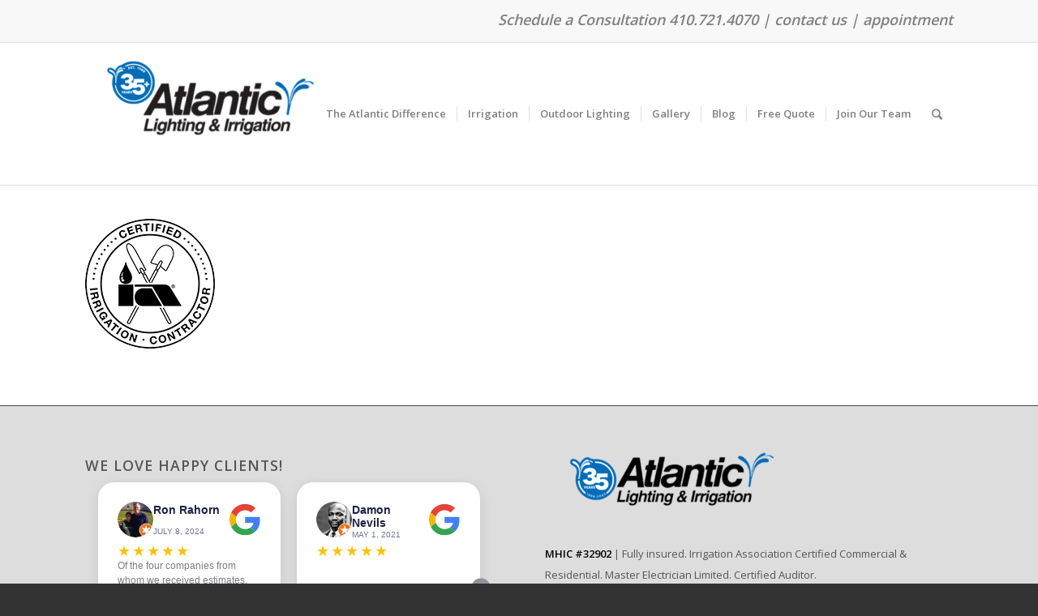

--- FILE ---
content_type: text/plain
request_url: https://www.google-analytics.com/j/collect?v=1&_v=j102&a=910690133&t=pageview&_s=1&dl=https%3A%2F%2Fwww.atlantic-irrigation.com%2Fhome%2Fcert-ia-cic%2F&ul=en-us%40posix&dt=Cert-IA-CIC%20-%20Atlantic%20Lighting%20%26%20Irrigation%7CAnnapolis&sr=1280x720&vp=1280x720&_u=IEBAAEABAAAAACAAI~&jid=1072438419&gjid=967960928&cid=1420879877.1763566518&tid=UA-22454670-1&_gid=1208873748.1763566518&_r=1&_slc=1&z=531389919
body_size: -454
content:
2,cG-Z69H9CRHXE

--- FILE ---
content_type: application/javascript
request_url: https://embeddable-app-widgets.s3.us-east-1.amazonaws.com/review-widget-carousel-v1.js
body_size: 151941
content:
(function(){const t=document.createElement("link").relList;if(t&&t.supports&&t.supports("modulepreload"))return;for(const l of document.querySelectorAll('link[rel="modulepreload"]'))r(l);new MutationObserver(l=>{for(const i of l)if(i.type==="childList")for(const o of i.addedNodes)o.tagName==="LINK"&&o.rel==="modulepreload"&&r(o)}).observe(document,{childList:!0,subtree:!0});function n(l){const i={};return l.integrity&&(i.integrity=l.integrity),l.referrerPolicy&&(i.referrerPolicy=l.referrerPolicy),l.crossOrigin==="use-credentials"?i.credentials="include":l.crossOrigin==="anonymous"?i.credentials="omit":i.credentials="same-origin",i}function r(l){if(l.ep)return;l.ep=!0;const i=n(l);fetch(l.href,i)}})();var Wu={exports:{}},nl={},Qu={exports:{}},R={};/**
 * @license React
 * react.production.min.js
 *
 * Copyright (c) Facebook, Inc. and its affiliates.
 *
 * This source code is licensed under the MIT license found in the
 * LICENSE file in the root directory of this source tree.
 */var Gn=Symbol.for("react.element"),ic=Symbol.for("react.portal"),oc=Symbol.for("react.fragment"),uc=Symbol.for("react.strict_mode"),sc=Symbol.for("react.profiler"),ac=Symbol.for("react.provider"),cc=Symbol.for("react.context"),fc=Symbol.for("react.forward_ref"),dc=Symbol.for("react.suspense"),pc=Symbol.for("react.memo"),mc=Symbol.for("react.lazy"),jo=Symbol.iterator;function hc(e){return e===null||typeof e!="object"?null:(e=jo&&e[jo]||e["@@iterator"],typeof e=="function"?e:null)}var Ku={isMounted:function(){return!1},enqueueForceUpdate:function(){},enqueueReplaceState:function(){},enqueueSetState:function(){}},Yu=Object.assign,Xu={};function un(e,t,n){this.props=e,this.context=t,this.refs=Xu,this.updater=n||Ku}un.prototype.isReactComponent={};un.prototype.setState=function(e,t){if(typeof e!="object"&&typeof e!="function"&&e!=null)throw Error("setState(...): takes an object of state variables to update or a function which returns an object of state variables.");this.updater.enqueueSetState(this,e,t,"setState")};un.prototype.forceUpdate=function(e){this.updater.enqueueForceUpdate(this,e,"forceUpdate")};function Gu(){}Gu.prototype=un.prototype;function $i(e,t,n){this.props=e,this.context=t,this.refs=Xu,this.updater=n||Ku}var Ai=$i.prototype=new Gu;Ai.constructor=$i;Yu(Ai,un.prototype);Ai.isPureReactComponent=!0;var Do=Array.isArray,Zu=Object.prototype.hasOwnProperty,Vi={current:null},Ju={key:!0,ref:!0,__self:!0,__source:!0};function qu(e,t,n){var r,l={},i=null,o=null;if(t!=null)for(r in t.ref!==void 0&&(o=t.ref),t.key!==void 0&&(i=""+t.key),t)Zu.call(t,r)&&!Ju.hasOwnProperty(r)&&(l[r]=t[r]);var u=arguments.length-2;if(u===1)l.children=n;else if(1<u){for(var s=Array(u),c=0;c<u;c++)s[c]=arguments[c+2];l.children=s}if(e&&e.defaultProps)for(r in u=e.defaultProps,u)l[r]===void 0&&(l[r]=u[r]);return{$$typeof:Gn,type:e,key:i,ref:o,props:l,_owner:Vi.current}}function vc(e,t){return{$$typeof:Gn,type:e.type,key:t,ref:e.ref,props:e.props,_owner:e._owner}}function Bi(e){return typeof e=="object"&&e!==null&&e.$$typeof===Gn}function yc(e){var t={"=":"=0",":":"=2"};return"$"+e.replace(/[=:]/g,function(n){return t[n]})}var Fo=/\/+/g;function kl(e,t){return typeof e=="object"&&e!==null&&e.key!=null?yc(""+e.key):t.toString(36)}function Sr(e,t,n,r,l){var i=typeof e;(i==="undefined"||i==="boolean")&&(e=null);var o=!1;if(e===null)o=!0;else switch(i){case"string":case"number":o=!0;break;case"object":switch(e.$$typeof){case Gn:case ic:o=!0}}if(o)return o=e,l=l(o),e=r===""?"."+kl(o,0):r,Do(l)?(n="",e!=null&&(n=e.replace(Fo,"$&/")+"/"),Sr(l,t,n,"",function(c){return c})):l!=null&&(Bi(l)&&(l=vc(l,n+(!l.key||o&&o.key===l.key?"":(""+l.key).replace(Fo,"$&/")+"/")+e)),t.push(l)),1;if(o=0,r=r===""?".":r+":",Do(e))for(var u=0;u<e.length;u++){i=e[u];var s=r+kl(i,u);o+=Sr(i,t,n,s,l)}else if(s=hc(e),typeof s=="function")for(e=s.call(e),u=0;!(i=e.next()).done;)i=i.value,s=r+kl(i,u++),o+=Sr(i,t,n,s,l);else if(i==="object")throw t=String(e),Error("Objects are not valid as a React child (found: "+(t==="[object Object]"?"object with keys {"+Object.keys(e).join(", ")+"}":t)+"). If you meant to render a collection of children, use an array instead.");return o}function rr(e,t,n){if(e==null)return e;var r=[],l=0;return Sr(e,r,"","",function(i){return t.call(n,i,l++)}),r}function gc(e){if(e._status===-1){var t=e._result;t=t(),t.then(function(n){(e._status===0||e._status===-1)&&(e._status=1,e._result=n)},function(n){(e._status===0||e._status===-1)&&(e._status=2,e._result=n)}),e._status===-1&&(e._status=0,e._result=t)}if(e._status===1)return e._result.default;throw e._result}var ae={current:null},kr={transition:null},wc={ReactCurrentDispatcher:ae,ReactCurrentBatchConfig:kr,ReactCurrentOwner:Vi};function bu(){throw Error("act(...) is not supported in production builds of React.")}R.Children={map:rr,forEach:function(e,t,n){rr(e,function(){t.apply(this,arguments)},n)},count:function(e){var t=0;return rr(e,function(){t++}),t},toArray:function(e){return rr(e,function(t){return t})||[]},only:function(e){if(!Bi(e))throw Error("React.Children.only expected to receive a single React element child.");return e}};R.Component=un;R.Fragment=oc;R.Profiler=sc;R.PureComponent=$i;R.StrictMode=uc;R.Suspense=dc;R.__SECRET_INTERNALS_DO_NOT_USE_OR_YOU_WILL_BE_FIRED=wc;R.act=bu;R.cloneElement=function(e,t,n){if(e==null)throw Error("React.cloneElement(...): The argument must be a React element, but you passed "+e+".");var r=Yu({},e.props),l=e.key,i=e.ref,o=e._owner;if(t!=null){if(t.ref!==void 0&&(i=t.ref,o=Vi.current),t.key!==void 0&&(l=""+t.key),e.type&&e.type.defaultProps)var u=e.type.defaultProps;for(s in t)Zu.call(t,s)&&!Ju.hasOwnProperty(s)&&(r[s]=t[s]===void 0&&u!==void 0?u[s]:t[s])}var s=arguments.length-2;if(s===1)r.children=n;else if(1<s){u=Array(s);for(var c=0;c<s;c++)u[c]=arguments[c+2];r.children=u}return{$$typeof:Gn,type:e.type,key:l,ref:i,props:r,_owner:o}};R.createContext=function(e){return e={$$typeof:cc,_currentValue:e,_currentValue2:e,_threadCount:0,Provider:null,Consumer:null,_defaultValue:null,_globalName:null},e.Provider={$$typeof:ac,_context:e},e.Consumer=e};R.createElement=qu;R.createFactory=function(e){var t=qu.bind(null,e);return t.type=e,t};R.createRef=function(){return{current:null}};R.forwardRef=function(e){return{$$typeof:fc,render:e}};R.isValidElement=Bi;R.lazy=function(e){return{$$typeof:mc,_payload:{_status:-1,_result:e},_init:gc}};R.memo=function(e,t){return{$$typeof:pc,type:e,compare:t===void 0?null:t}};R.startTransition=function(e){var t=kr.transition;kr.transition={};try{e()}finally{kr.transition=t}};R.unstable_act=bu;R.useCallback=function(e,t){return ae.current.useCallback(e,t)};R.useContext=function(e){return ae.current.useContext(e)};R.useDebugValue=function(){};R.useDeferredValue=function(e){return ae.current.useDeferredValue(e)};R.useEffect=function(e,t){return ae.current.useEffect(e,t)};R.useId=function(){return ae.current.useId()};R.useImperativeHandle=function(e,t,n){return ae.current.useImperativeHandle(e,t,n)};R.useInsertionEffect=function(e,t){return ae.current.useInsertionEffect(e,t)};R.useLayoutEffect=function(e,t){return ae.current.useLayoutEffect(e,t)};R.useMemo=function(e,t){return ae.current.useMemo(e,t)};R.useReducer=function(e,t,n){return ae.current.useReducer(e,t,n)};R.useRef=function(e){return ae.current.useRef(e)};R.useState=function(e){return ae.current.useState(e)};R.useSyncExternalStore=function(e,t,n){return ae.current.useSyncExternalStore(e,t,n)};R.useTransition=function(){return ae.current.useTransition()};R.version="18.3.1";Qu.exports=R;var H=Qu.exports;/**
 * @license React
 * react-jsx-runtime.production.min.js
 *
 * Copyright (c) Facebook, Inc. and its affiliates.
 *
 * This source code is licensed under the MIT license found in the
 * LICENSE file in the root directory of this source tree.
 */var Sc=H,kc=Symbol.for("react.element"),xc=Symbol.for("react.fragment"),Ec=Object.prototype.hasOwnProperty,Cc=Sc.__SECRET_INTERNALS_DO_NOT_USE_OR_YOU_WILL_BE_FIRED.ReactCurrentOwner,_c={key:!0,ref:!0,__self:!0,__source:!0};function es(e,t,n){var r,l={},i=null,o=null;n!==void 0&&(i=""+n),t.key!==void 0&&(i=""+t.key),t.ref!==void 0&&(o=t.ref);for(r in t)Ec.call(t,r)&&!_c.hasOwnProperty(r)&&(l[r]=t[r]);if(e&&e.defaultProps)for(r in t=e.defaultProps,t)l[r]===void 0&&(l[r]=t[r]);return{$$typeof:kc,type:e,key:i,ref:o,props:l,_owner:Cc.current}}nl.Fragment=xc;nl.jsx=es;nl.jsxs=es;Wu.exports=nl;var I=Wu.exports,ts={exports:{}},Se={},ns={exports:{}},rs={};/**
 * @license React
 * scheduler.production.min.js
 *
 * Copyright (c) Facebook, Inc. and its affiliates.
 *
 * This source code is licensed under the MIT license found in the
 * LICENSE file in the root directory of this source tree.
 */(function(e){function t(E,L){var T=E.length;E.push(L);e:for(;0<T;){var Q=T-1>>>1,J=E[Q];if(0<l(J,L))E[Q]=L,E[T]=J,T=Q;else break e}}function n(E){return E.length===0?null:E[0]}function r(E){if(E.length===0)return null;var L=E[0],T=E.pop();if(T!==L){E[0]=T;e:for(var Q=0,J=E.length,tr=J>>>1;Q<tr;){var gt=2*(Q+1)-1,Sl=E[gt],wt=gt+1,nr=E[wt];if(0>l(Sl,T))wt<J&&0>l(nr,Sl)?(E[Q]=nr,E[wt]=T,Q=wt):(E[Q]=Sl,E[gt]=T,Q=gt);else if(wt<J&&0>l(nr,T))E[Q]=nr,E[wt]=T,Q=wt;else break e}}return L}function l(E,L){var T=E.sortIndex-L.sortIndex;return T!==0?T:E.id-L.id}if(typeof performance=="object"&&typeof performance.now=="function"){var i=performance;e.unstable_now=function(){return i.now()}}else{var o=Date,u=o.now();e.unstable_now=function(){return o.now()-u}}var s=[],c=[],h=1,m=null,p=3,g=!1,w=!1,S=!1,D=typeof setTimeout=="function"?setTimeout:null,f=typeof clearTimeout=="function"?clearTimeout:null,a=typeof setImmediate<"u"?setImmediate:null;typeof navigator<"u"&&navigator.scheduling!==void 0&&navigator.scheduling.isInputPending!==void 0&&navigator.scheduling.isInputPending.bind(navigator.scheduling);function d(E){for(var L=n(c);L!==null;){if(L.callback===null)r(c);else if(L.startTime<=E)r(c),L.sortIndex=L.expirationTime,t(s,L);else break;L=n(c)}}function v(E){if(S=!1,d(E),!w)if(n(s)!==null)w=!0,gl(k);else{var L=n(c);L!==null&&wl(v,L.startTime-E)}}function k(E,L){w=!1,S&&(S=!1,f(P),P=-1),g=!0;var T=p;try{for(d(L),m=n(s);m!==null&&(!(m.expirationTime>L)||E&&!Z());){var Q=m.callback;if(typeof Q=="function"){m.callback=null,p=m.priorityLevel;var J=Q(m.expirationTime<=L);L=e.unstable_now(),typeof J=="function"?m.callback=J:m===n(s)&&r(s),d(L)}else r(s);m=n(s)}if(m!==null)var tr=!0;else{var gt=n(c);gt!==null&&wl(v,gt.startTime-L),tr=!1}return tr}finally{m=null,p=T,g=!1}}var C=!1,_=null,P=-1,N=5,z=-1;function Z(){return!(e.unstable_now()-z<N)}function vt(){if(_!==null){var E=e.unstable_now();z=E;var L=!0;try{L=_(!0,E)}finally{L?yt():(C=!1,_=null)}}else C=!1}var yt;if(typeof a=="function")yt=function(){a(vt)};else if(typeof MessageChannel<"u"){var er=new MessageChannel,cn=er.port2;er.port1.onmessage=vt,yt=function(){cn.postMessage(null)}}else yt=function(){D(vt,0)};function gl(E){_=E,C||(C=!0,yt())}function wl(E,L){P=D(function(){E(e.unstable_now())},L)}e.unstable_IdlePriority=5,e.unstable_ImmediatePriority=1,e.unstable_LowPriority=4,e.unstable_NormalPriority=3,e.unstable_Profiling=null,e.unstable_UserBlockingPriority=2,e.unstable_cancelCallback=function(E){E.callback=null},e.unstable_continueExecution=function(){w||g||(w=!0,gl(k))},e.unstable_forceFrameRate=function(E){0>E||125<E?console.error("forceFrameRate takes a positive int between 0 and 125, forcing frame rates higher than 125 fps is not supported"):N=0<E?Math.floor(1e3/E):5},e.unstable_getCurrentPriorityLevel=function(){return p},e.unstable_getFirstCallbackNode=function(){return n(s)},e.unstable_next=function(E){switch(p){case 1:case 2:case 3:var L=3;break;default:L=p}var T=p;p=L;try{return E()}finally{p=T}},e.unstable_pauseExecution=function(){},e.unstable_requestPaint=function(){},e.unstable_runWithPriority=function(E,L){switch(E){case 1:case 2:case 3:case 4:case 5:break;default:E=3}var T=p;p=E;try{return L()}finally{p=T}},e.unstable_scheduleCallback=function(E,L,T){var Q=e.unstable_now();switch(typeof T=="object"&&T!==null?(T=T.delay,T=typeof T=="number"&&0<T?Q+T:Q):T=Q,E){case 1:var J=-1;break;case 2:J=250;break;case 5:J=1073741823;break;case 4:J=1e4;break;default:J=5e3}return J=T+J,E={id:h++,callback:L,priorityLevel:E,startTime:T,expirationTime:J,sortIndex:-1},T>Q?(E.sortIndex=T,t(c,E),n(s)===null&&E===n(c)&&(S?(f(P),P=-1):S=!0,wl(v,T-Q))):(E.sortIndex=J,t(s,E),w||g||(w=!0,gl(k))),E},e.unstable_shouldYield=Z,e.unstable_wrapCallback=function(E){var L=p;return function(){var T=p;p=L;try{return E.apply(this,arguments)}finally{p=T}}}})(rs);ns.exports=rs;var Pc=ns.exports;/**
 * @license React
 * react-dom.production.min.js
 *
 * Copyright (c) Facebook, Inc. and its affiliates.
 *
 * This source code is licensed under the MIT license found in the
 * LICENSE file in the root directory of this source tree.
 */var Nc=H,we=Pc;function y(e){for(var t="https://reactjs.org/docs/error-decoder.html?invariant="+e,n=1;n<arguments.length;n++)t+="&args[]="+encodeURIComponent(arguments[n]);return"Minified React error #"+e+"; visit "+t+" for the full message or use the non-minified dev environment for full errors and additional helpful warnings."}var ls=new Set,Mn={};function Mt(e,t){bt(e,t),bt(e+"Capture",t)}function bt(e,t){for(Mn[e]=t,e=0;e<t.length;e++)ls.add(t[e])}var Qe=!(typeof window>"u"||typeof window.document>"u"||typeof window.document.createElement>"u"),Yl=Object.prototype.hasOwnProperty,zc=/^[:A-Z_a-z\u00C0-\u00D6\u00D8-\u00F6\u00F8-\u02FF\u0370-\u037D\u037F-\u1FFF\u200C-\u200D\u2070-\u218F\u2C00-\u2FEF\u3001-\uD7FF\uF900-\uFDCF\uFDF0-\uFFFD][:A-Z_a-z\u00C0-\u00D6\u00D8-\u00F6\u00F8-\u02FF\u0370-\u037D\u037F-\u1FFF\u200C-\u200D\u2070-\u218F\u2C00-\u2FEF\u3001-\uD7FF\uF900-\uFDCF\uFDF0-\uFFFD\-.0-9\u00B7\u0300-\u036F\u203F-\u2040]*$/,Oo={},Uo={};function Lc(e){return Yl.call(Uo,e)?!0:Yl.call(Oo,e)?!1:zc.test(e)?Uo[e]=!0:(Oo[e]=!0,!1)}function Tc(e,t,n,r){if(n!==null&&n.type===0)return!1;switch(typeof t){case"function":case"symbol":return!0;case"boolean":return r?!1:n!==null?!n.acceptsBooleans:(e=e.toLowerCase().slice(0,5),e!=="data-"&&e!=="aria-");default:return!1}}function Rc(e,t,n,r){if(t===null||typeof t>"u"||Tc(e,t,n,r))return!0;if(r)return!1;if(n!==null)switch(n.type){case 3:return!t;case 4:return t===!1;case 5:return isNaN(t);case 6:return isNaN(t)||1>t}return!1}function ce(e,t,n,r,l,i,o){this.acceptsBooleans=t===2||t===3||t===4,this.attributeName=r,this.attributeNamespace=l,this.mustUseProperty=n,this.propertyName=e,this.type=t,this.sanitizeURL=i,this.removeEmptyString=o}var ne={};"children dangerouslySetInnerHTML defaultValue defaultChecked innerHTML suppressContentEditableWarning suppressHydrationWarning style".split(" ").forEach(function(e){ne[e]=new ce(e,0,!1,e,null,!1,!1)});[["acceptCharset","accept-charset"],["className","class"],["htmlFor","for"],["httpEquiv","http-equiv"]].forEach(function(e){var t=e[0];ne[t]=new ce(t,1,!1,e[1],null,!1,!1)});["contentEditable","draggable","spellCheck","value"].forEach(function(e){ne[e]=new ce(e,2,!1,e.toLowerCase(),null,!1,!1)});["autoReverse","externalResourcesRequired","focusable","preserveAlpha"].forEach(function(e){ne[e]=new ce(e,2,!1,e,null,!1,!1)});"allowFullScreen async autoFocus autoPlay controls default defer disabled disablePictureInPicture disableRemotePlayback formNoValidate hidden loop noModule noValidate open playsInline readOnly required reversed scoped seamless itemScope".split(" ").forEach(function(e){ne[e]=new ce(e,3,!1,e.toLowerCase(),null,!1,!1)});["checked","multiple","muted","selected"].forEach(function(e){ne[e]=new ce(e,3,!0,e,null,!1,!1)});["capture","download"].forEach(function(e){ne[e]=new ce(e,4,!1,e,null,!1,!1)});["cols","rows","size","span"].forEach(function(e){ne[e]=new ce(e,6,!1,e,null,!1,!1)});["rowSpan","start"].forEach(function(e){ne[e]=new ce(e,5,!1,e.toLowerCase(),null,!1,!1)});var Hi=/[\-:]([a-z])/g;function Wi(e){return e[1].toUpperCase()}"accent-height alignment-baseline arabic-form baseline-shift cap-height clip-path clip-rule color-interpolation color-interpolation-filters color-profile color-rendering dominant-baseline enable-background fill-opacity fill-rule flood-color flood-opacity font-family font-size font-size-adjust font-stretch font-style font-variant font-weight glyph-name glyph-orientation-horizontal glyph-orientation-vertical horiz-adv-x horiz-origin-x image-rendering letter-spacing lighting-color marker-end marker-mid marker-start overline-position overline-thickness paint-order panose-1 pointer-events rendering-intent shape-rendering stop-color stop-opacity strikethrough-position strikethrough-thickness stroke-dasharray stroke-dashoffset stroke-linecap stroke-linejoin stroke-miterlimit stroke-opacity stroke-width text-anchor text-decoration text-rendering underline-position underline-thickness unicode-bidi unicode-range units-per-em v-alphabetic v-hanging v-ideographic v-mathematical vector-effect vert-adv-y vert-origin-x vert-origin-y word-spacing writing-mode xmlns:xlink x-height".split(" ").forEach(function(e){var t=e.replace(Hi,Wi);ne[t]=new ce(t,1,!1,e,null,!1,!1)});"xlink:actuate xlink:arcrole xlink:role xlink:show xlink:title xlink:type".split(" ").forEach(function(e){var t=e.replace(Hi,Wi);ne[t]=new ce(t,1,!1,e,"http://www.w3.org/1999/xlink",!1,!1)});["xml:base","xml:lang","xml:space"].forEach(function(e){var t=e.replace(Hi,Wi);ne[t]=new ce(t,1,!1,e,"http://www.w3.org/XML/1998/namespace",!1,!1)});["tabIndex","crossOrigin"].forEach(function(e){ne[e]=new ce(e,1,!1,e.toLowerCase(),null,!1,!1)});ne.xlinkHref=new ce("xlinkHref",1,!1,"xlink:href","http://www.w3.org/1999/xlink",!0,!1);["src","href","action","formAction"].forEach(function(e){ne[e]=new ce(e,1,!1,e.toLowerCase(),null,!0,!0)});function Qi(e,t,n,r){var l=ne.hasOwnProperty(t)?ne[t]:null;(l!==null?l.type!==0:r||!(2<t.length)||t[0]!=="o"&&t[0]!=="O"||t[1]!=="n"&&t[1]!=="N")&&(Rc(t,n,l,r)&&(n=null),r||l===null?Lc(t)&&(n===null?e.removeAttribute(t):e.setAttribute(t,""+n)):l.mustUseProperty?e[l.propertyName]=n===null?l.type===3?!1:"":n:(t=l.attributeName,r=l.attributeNamespace,n===null?e.removeAttribute(t):(l=l.type,n=l===3||l===4&&n===!0?"":""+n,r?e.setAttributeNS(r,t,n):e.setAttribute(t,n))))}var Ge=Nc.__SECRET_INTERNALS_DO_NOT_USE_OR_YOU_WILL_BE_FIRED,lr=Symbol.for("react.element"),Dt=Symbol.for("react.portal"),Ft=Symbol.for("react.fragment"),Ki=Symbol.for("react.strict_mode"),Xl=Symbol.for("react.profiler"),is=Symbol.for("react.provider"),os=Symbol.for("react.context"),Yi=Symbol.for("react.forward_ref"),Gl=Symbol.for("react.suspense"),Zl=Symbol.for("react.suspense_list"),Xi=Symbol.for("react.memo"),Je=Symbol.for("react.lazy"),us=Symbol.for("react.offscreen"),$o=Symbol.iterator;function fn(e){return e===null||typeof e!="object"?null:(e=$o&&e[$o]||e["@@iterator"],typeof e=="function"?e:null)}var B=Object.assign,xl;function wn(e){if(xl===void 0)try{throw Error()}catch(n){var t=n.stack.trim().match(/\n( *(at )?)/);xl=t&&t[1]||""}return`
`+xl+e}var El=!1;function Cl(e,t){if(!e||El)return"";El=!0;var n=Error.prepareStackTrace;Error.prepareStackTrace=void 0;try{if(t)if(t=function(){throw Error()},Object.defineProperty(t.prototype,"props",{set:function(){throw Error()}}),typeof Reflect=="object"&&Reflect.construct){try{Reflect.construct(t,[])}catch(c){var r=c}Reflect.construct(e,[],t)}else{try{t.call()}catch(c){r=c}e.call(t.prototype)}else{try{throw Error()}catch(c){r=c}e()}}catch(c){if(c&&r&&typeof c.stack=="string"){for(var l=c.stack.split(`
`),i=r.stack.split(`
`),o=l.length-1,u=i.length-1;1<=o&&0<=u&&l[o]!==i[u];)u--;for(;1<=o&&0<=u;o--,u--)if(l[o]!==i[u]){if(o!==1||u!==1)do if(o--,u--,0>u||l[o]!==i[u]){var s=`
`+l[o].replace(" at new "," at ");return e.displayName&&s.includes("<anonymous>")&&(s=s.replace("<anonymous>",e.displayName)),s}while(1<=o&&0<=u);break}}}finally{El=!1,Error.prepareStackTrace=n}return(e=e?e.displayName||e.name:"")?wn(e):""}function Mc(e){switch(e.tag){case 5:return wn(e.type);case 16:return wn("Lazy");case 13:return wn("Suspense");case 19:return wn("SuspenseList");case 0:case 2:case 15:return e=Cl(e.type,!1),e;case 11:return e=Cl(e.type.render,!1),e;case 1:return e=Cl(e.type,!0),e;default:return""}}function Jl(e){if(e==null)return null;if(typeof e=="function")return e.displayName||e.name||null;if(typeof e=="string")return e;switch(e){case Ft:return"Fragment";case Dt:return"Portal";case Xl:return"Profiler";case Ki:return"StrictMode";case Gl:return"Suspense";case Zl:return"SuspenseList"}if(typeof e=="object")switch(e.$$typeof){case os:return(e.displayName||"Context")+".Consumer";case is:return(e._context.displayName||"Context")+".Provider";case Yi:var t=e.render;return e=e.displayName,e||(e=t.displayName||t.name||"",e=e!==""?"ForwardRef("+e+")":"ForwardRef"),e;case Xi:return t=e.displayName||null,t!==null?t:Jl(e.type)||"Memo";case Je:t=e._payload,e=e._init;try{return Jl(e(t))}catch{}}return null}function Ic(e){var t=e.type;switch(e.tag){case 24:return"Cache";case 9:return(t.displayName||"Context")+".Consumer";case 10:return(t._context.displayName||"Context")+".Provider";case 18:return"DehydratedFragment";case 11:return e=t.render,e=e.displayName||e.name||"",t.displayName||(e!==""?"ForwardRef("+e+")":"ForwardRef");case 7:return"Fragment";case 5:return t;case 4:return"Portal";case 3:return"Root";case 6:return"Text";case 16:return Jl(t);case 8:return t===Ki?"StrictMode":"Mode";case 22:return"Offscreen";case 12:return"Profiler";case 21:return"Scope";case 13:return"Suspense";case 19:return"SuspenseList";case 25:return"TracingMarker";case 1:case 0:case 17:case 2:case 14:case 15:if(typeof t=="function")return t.displayName||t.name||null;if(typeof t=="string")return t}return null}function ft(e){switch(typeof e){case"boolean":case"number":case"string":case"undefined":return e;case"object":return e;default:return""}}function ss(e){var t=e.type;return(e=e.nodeName)&&e.toLowerCase()==="input"&&(t==="checkbox"||t==="radio")}function jc(e){var t=ss(e)?"checked":"value",n=Object.getOwnPropertyDescriptor(e.constructor.prototype,t),r=""+e[t];if(!e.hasOwnProperty(t)&&typeof n<"u"&&typeof n.get=="function"&&typeof n.set=="function"){var l=n.get,i=n.set;return Object.defineProperty(e,t,{configurable:!0,get:function(){return l.call(this)},set:function(o){r=""+o,i.call(this,o)}}),Object.defineProperty(e,t,{enumerable:n.enumerable}),{getValue:function(){return r},setValue:function(o){r=""+o},stopTracking:function(){e._valueTracker=null,delete e[t]}}}}function ir(e){e._valueTracker||(e._valueTracker=jc(e))}function as(e){if(!e)return!1;var t=e._valueTracker;if(!t)return!0;var n=t.getValue(),r="";return e&&(r=ss(e)?e.checked?"true":"false":e.value),e=r,e!==n?(t.setValue(e),!0):!1}function Mr(e){if(e=e||(typeof document<"u"?document:void 0),typeof e>"u")return null;try{return e.activeElement||e.body}catch{return e.body}}function ql(e,t){var n=t.checked;return B({},t,{defaultChecked:void 0,defaultValue:void 0,value:void 0,checked:n??e._wrapperState.initialChecked})}function Ao(e,t){var n=t.defaultValue==null?"":t.defaultValue,r=t.checked!=null?t.checked:t.defaultChecked;n=ft(t.value!=null?t.value:n),e._wrapperState={initialChecked:r,initialValue:n,controlled:t.type==="checkbox"||t.type==="radio"?t.checked!=null:t.value!=null}}function cs(e,t){t=t.checked,t!=null&&Qi(e,"checked",t,!1)}function bl(e,t){cs(e,t);var n=ft(t.value),r=t.type;if(n!=null)r==="number"?(n===0&&e.value===""||e.value!=n)&&(e.value=""+n):e.value!==""+n&&(e.value=""+n);else if(r==="submit"||r==="reset"){e.removeAttribute("value");return}t.hasOwnProperty("value")?ei(e,t.type,n):t.hasOwnProperty("defaultValue")&&ei(e,t.type,ft(t.defaultValue)),t.checked==null&&t.defaultChecked!=null&&(e.defaultChecked=!!t.defaultChecked)}function Vo(e,t,n){if(t.hasOwnProperty("value")||t.hasOwnProperty("defaultValue")){var r=t.type;if(!(r!=="submit"&&r!=="reset"||t.value!==void 0&&t.value!==null))return;t=""+e._wrapperState.initialValue,n||t===e.value||(e.value=t),e.defaultValue=t}n=e.name,n!==""&&(e.name=""),e.defaultChecked=!!e._wrapperState.initialChecked,n!==""&&(e.name=n)}function ei(e,t,n){(t!=="number"||Mr(e.ownerDocument)!==e)&&(n==null?e.defaultValue=""+e._wrapperState.initialValue:e.defaultValue!==""+n&&(e.defaultValue=""+n))}var Sn=Array.isArray;function Yt(e,t,n,r){if(e=e.options,t){t={};for(var l=0;l<n.length;l++)t["$"+n[l]]=!0;for(n=0;n<e.length;n++)l=t.hasOwnProperty("$"+e[n].value),e[n].selected!==l&&(e[n].selected=l),l&&r&&(e[n].defaultSelected=!0)}else{for(n=""+ft(n),t=null,l=0;l<e.length;l++){if(e[l].value===n){e[l].selected=!0,r&&(e[l].defaultSelected=!0);return}t!==null||e[l].disabled||(t=e[l])}t!==null&&(t.selected=!0)}}function ti(e,t){if(t.dangerouslySetInnerHTML!=null)throw Error(y(91));return B({},t,{value:void 0,defaultValue:void 0,children:""+e._wrapperState.initialValue})}function Bo(e,t){var n=t.value;if(n==null){if(n=t.children,t=t.defaultValue,n!=null){if(t!=null)throw Error(y(92));if(Sn(n)){if(1<n.length)throw Error(y(93));n=n[0]}t=n}t==null&&(t=""),n=t}e._wrapperState={initialValue:ft(n)}}function fs(e,t){var n=ft(t.value),r=ft(t.defaultValue);n!=null&&(n=""+n,n!==e.value&&(e.value=n),t.defaultValue==null&&e.defaultValue!==n&&(e.defaultValue=n)),r!=null&&(e.defaultValue=""+r)}function Ho(e){var t=e.textContent;t===e._wrapperState.initialValue&&t!==""&&t!==null&&(e.value=t)}function ds(e){switch(e){case"svg":return"http://www.w3.org/2000/svg";case"math":return"http://www.w3.org/1998/Math/MathML";default:return"http://www.w3.org/1999/xhtml"}}function ni(e,t){return e==null||e==="http://www.w3.org/1999/xhtml"?ds(t):e==="http://www.w3.org/2000/svg"&&t==="foreignObject"?"http://www.w3.org/1999/xhtml":e}var or,ps=function(e){return typeof MSApp<"u"&&MSApp.execUnsafeLocalFunction?function(t,n,r,l){MSApp.execUnsafeLocalFunction(function(){return e(t,n,r,l)})}:e}(function(e,t){if(e.namespaceURI!=="http://www.w3.org/2000/svg"||"innerHTML"in e)e.innerHTML=t;else{for(or=or||document.createElement("div"),or.innerHTML="<svg>"+t.valueOf().toString()+"</svg>",t=or.firstChild;e.firstChild;)e.removeChild(e.firstChild);for(;t.firstChild;)e.appendChild(t.firstChild)}});function In(e,t){if(t){var n=e.firstChild;if(n&&n===e.lastChild&&n.nodeType===3){n.nodeValue=t;return}}e.textContent=t}var En={animationIterationCount:!0,aspectRatio:!0,borderImageOutset:!0,borderImageSlice:!0,borderImageWidth:!0,boxFlex:!0,boxFlexGroup:!0,boxOrdinalGroup:!0,columnCount:!0,columns:!0,flex:!0,flexGrow:!0,flexPositive:!0,flexShrink:!0,flexNegative:!0,flexOrder:!0,gridArea:!0,gridRow:!0,gridRowEnd:!0,gridRowSpan:!0,gridRowStart:!0,gridColumn:!0,gridColumnEnd:!0,gridColumnSpan:!0,gridColumnStart:!0,fontWeight:!0,lineClamp:!0,lineHeight:!0,opacity:!0,order:!0,orphans:!0,tabSize:!0,widows:!0,zIndex:!0,zoom:!0,fillOpacity:!0,floodOpacity:!0,stopOpacity:!0,strokeDasharray:!0,strokeDashoffset:!0,strokeMiterlimit:!0,strokeOpacity:!0,strokeWidth:!0},Dc=["Webkit","ms","Moz","O"];Object.keys(En).forEach(function(e){Dc.forEach(function(t){t=t+e.charAt(0).toUpperCase()+e.substring(1),En[t]=En[e]})});function ms(e,t,n){return t==null||typeof t=="boolean"||t===""?"":n||typeof t!="number"||t===0||En.hasOwnProperty(e)&&En[e]?(""+t).trim():t+"px"}function hs(e,t){e=e.style;for(var n in t)if(t.hasOwnProperty(n)){var r=n.indexOf("--")===0,l=ms(n,t[n],r);n==="float"&&(n="cssFloat"),r?e.setProperty(n,l):e[n]=l}}var Fc=B({menuitem:!0},{area:!0,base:!0,br:!0,col:!0,embed:!0,hr:!0,img:!0,input:!0,keygen:!0,link:!0,meta:!0,param:!0,source:!0,track:!0,wbr:!0});function ri(e,t){if(t){if(Fc[e]&&(t.children!=null||t.dangerouslySetInnerHTML!=null))throw Error(y(137,e));if(t.dangerouslySetInnerHTML!=null){if(t.children!=null)throw Error(y(60));if(typeof t.dangerouslySetInnerHTML!="object"||!("__html"in t.dangerouslySetInnerHTML))throw Error(y(61))}if(t.style!=null&&typeof t.style!="object")throw Error(y(62))}}function li(e,t){if(e.indexOf("-")===-1)return typeof t.is=="string";switch(e){case"annotation-xml":case"color-profile":case"font-face":case"font-face-src":case"font-face-uri":case"font-face-format":case"font-face-name":case"missing-glyph":return!1;default:return!0}}var ii=null;function Gi(e){return e=e.target||e.srcElement||window,e.correspondingUseElement&&(e=e.correspondingUseElement),e.nodeType===3?e.parentNode:e}var oi=null,Xt=null,Gt=null;function Wo(e){if(e=qn(e)){if(typeof oi!="function")throw Error(y(280));var t=e.stateNode;t&&(t=ul(t),oi(e.stateNode,e.type,t))}}function vs(e){Xt?Gt?Gt.push(e):Gt=[e]:Xt=e}function ys(){if(Xt){var e=Xt,t=Gt;if(Gt=Xt=null,Wo(e),t)for(e=0;e<t.length;e++)Wo(t[e])}}function gs(e,t){return e(t)}function ws(){}var _l=!1;function Ss(e,t,n){if(_l)return e(t,n);_l=!0;try{return gs(e,t,n)}finally{_l=!1,(Xt!==null||Gt!==null)&&(ws(),ys())}}function jn(e,t){var n=e.stateNode;if(n===null)return null;var r=ul(n);if(r===null)return null;n=r[t];e:switch(t){case"onClick":case"onClickCapture":case"onDoubleClick":case"onDoubleClickCapture":case"onMouseDown":case"onMouseDownCapture":case"onMouseMove":case"onMouseMoveCapture":case"onMouseUp":case"onMouseUpCapture":case"onMouseEnter":(r=!r.disabled)||(e=e.type,r=!(e==="button"||e==="input"||e==="select"||e==="textarea")),e=!r;break e;default:e=!1}if(e)return null;if(n&&typeof n!="function")throw Error(y(231,t,typeof n));return n}var ui=!1;if(Qe)try{var dn={};Object.defineProperty(dn,"passive",{get:function(){ui=!0}}),window.addEventListener("test",dn,dn),window.removeEventListener("test",dn,dn)}catch{ui=!1}function Oc(e,t,n,r,l,i,o,u,s){var c=Array.prototype.slice.call(arguments,3);try{t.apply(n,c)}catch(h){this.onError(h)}}var Cn=!1,Ir=null,jr=!1,si=null,Uc={onError:function(e){Cn=!0,Ir=e}};function $c(e,t,n,r,l,i,o,u,s){Cn=!1,Ir=null,Oc.apply(Uc,arguments)}function Ac(e,t,n,r,l,i,o,u,s){if($c.apply(this,arguments),Cn){if(Cn){var c=Ir;Cn=!1,Ir=null}else throw Error(y(198));jr||(jr=!0,si=c)}}function It(e){var t=e,n=e;if(e.alternate)for(;t.return;)t=t.return;else{e=t;do t=e,t.flags&4098&&(n=t.return),e=t.return;while(e)}return t.tag===3?n:null}function ks(e){if(e.tag===13){var t=e.memoizedState;if(t===null&&(e=e.alternate,e!==null&&(t=e.memoizedState)),t!==null)return t.dehydrated}return null}function Qo(e){if(It(e)!==e)throw Error(y(188))}function Vc(e){var t=e.alternate;if(!t){if(t=It(e),t===null)throw Error(y(188));return t!==e?null:e}for(var n=e,r=t;;){var l=n.return;if(l===null)break;var i=l.alternate;if(i===null){if(r=l.return,r!==null){n=r;continue}break}if(l.child===i.child){for(i=l.child;i;){if(i===n)return Qo(l),e;if(i===r)return Qo(l),t;i=i.sibling}throw Error(y(188))}if(n.return!==r.return)n=l,r=i;else{for(var o=!1,u=l.child;u;){if(u===n){o=!0,n=l,r=i;break}if(u===r){o=!0,r=l,n=i;break}u=u.sibling}if(!o){for(u=i.child;u;){if(u===n){o=!0,n=i,r=l;break}if(u===r){o=!0,r=i,n=l;break}u=u.sibling}if(!o)throw Error(y(189))}}if(n.alternate!==r)throw Error(y(190))}if(n.tag!==3)throw Error(y(188));return n.stateNode.current===n?e:t}function xs(e){return e=Vc(e),e!==null?Es(e):null}function Es(e){if(e.tag===5||e.tag===6)return e;for(e=e.child;e!==null;){var t=Es(e);if(t!==null)return t;e=e.sibling}return null}var Cs=we.unstable_scheduleCallback,Ko=we.unstable_cancelCallback,Bc=we.unstable_shouldYield,Hc=we.unstable_requestPaint,K=we.unstable_now,Wc=we.unstable_getCurrentPriorityLevel,Zi=we.unstable_ImmediatePriority,_s=we.unstable_UserBlockingPriority,Dr=we.unstable_NormalPriority,Qc=we.unstable_LowPriority,Ps=we.unstable_IdlePriority,rl=null,Ue=null;function Kc(e){if(Ue&&typeof Ue.onCommitFiberRoot=="function")try{Ue.onCommitFiberRoot(rl,e,void 0,(e.current.flags&128)===128)}catch{}}var Me=Math.clz32?Math.clz32:Gc,Yc=Math.log,Xc=Math.LN2;function Gc(e){return e>>>=0,e===0?32:31-(Yc(e)/Xc|0)|0}var ur=64,sr=4194304;function kn(e){switch(e&-e){case 1:return 1;case 2:return 2;case 4:return 4;case 8:return 8;case 16:return 16;case 32:return 32;case 64:case 128:case 256:case 512:case 1024:case 2048:case 4096:case 8192:case 16384:case 32768:case 65536:case 131072:case 262144:case 524288:case 1048576:case 2097152:return e&4194240;case 4194304:case 8388608:case 16777216:case 33554432:case 67108864:return e&130023424;case 134217728:return 134217728;case 268435456:return 268435456;case 536870912:return 536870912;case 1073741824:return 1073741824;default:return e}}function Fr(e,t){var n=e.pendingLanes;if(n===0)return 0;var r=0,l=e.suspendedLanes,i=e.pingedLanes,o=n&268435455;if(o!==0){var u=o&~l;u!==0?r=kn(u):(i&=o,i!==0&&(r=kn(i)))}else o=n&~l,o!==0?r=kn(o):i!==0&&(r=kn(i));if(r===0)return 0;if(t!==0&&t!==r&&!(t&l)&&(l=r&-r,i=t&-t,l>=i||l===16&&(i&4194240)!==0))return t;if(r&4&&(r|=n&16),t=e.entangledLanes,t!==0)for(e=e.entanglements,t&=r;0<t;)n=31-Me(t),l=1<<n,r|=e[n],t&=~l;return r}function Zc(e,t){switch(e){case 1:case 2:case 4:return t+250;case 8:case 16:case 32:case 64:case 128:case 256:case 512:case 1024:case 2048:case 4096:case 8192:case 16384:case 32768:case 65536:case 131072:case 262144:case 524288:case 1048576:case 2097152:return t+5e3;case 4194304:case 8388608:case 16777216:case 33554432:case 67108864:return-1;case 134217728:case 268435456:case 536870912:case 1073741824:return-1;default:return-1}}function Jc(e,t){for(var n=e.suspendedLanes,r=e.pingedLanes,l=e.expirationTimes,i=e.pendingLanes;0<i;){var o=31-Me(i),u=1<<o,s=l[o];s===-1?(!(u&n)||u&r)&&(l[o]=Zc(u,t)):s<=t&&(e.expiredLanes|=u),i&=~u}}function ai(e){return e=e.pendingLanes&-1073741825,e!==0?e:e&1073741824?1073741824:0}function Ns(){var e=ur;return ur<<=1,!(ur&4194240)&&(ur=64),e}function Pl(e){for(var t=[],n=0;31>n;n++)t.push(e);return t}function Zn(e,t,n){e.pendingLanes|=t,t!==536870912&&(e.suspendedLanes=0,e.pingedLanes=0),e=e.eventTimes,t=31-Me(t),e[t]=n}function qc(e,t){var n=e.pendingLanes&~t;e.pendingLanes=t,e.suspendedLanes=0,e.pingedLanes=0,e.expiredLanes&=t,e.mutableReadLanes&=t,e.entangledLanes&=t,t=e.entanglements;var r=e.eventTimes;for(e=e.expirationTimes;0<n;){var l=31-Me(n),i=1<<l;t[l]=0,r[l]=-1,e[l]=-1,n&=~i}}function Ji(e,t){var n=e.entangledLanes|=t;for(e=e.entanglements;n;){var r=31-Me(n),l=1<<r;l&t|e[r]&t&&(e[r]|=t),n&=~l}}var j=0;function zs(e){return e&=-e,1<e?4<e?e&268435455?16:536870912:4:1}var Ls,qi,Ts,Rs,Ms,ci=!1,ar=[],rt=null,lt=null,it=null,Dn=new Map,Fn=new Map,be=[],bc="mousedown mouseup touchcancel touchend touchstart auxclick dblclick pointercancel pointerdown pointerup dragend dragstart drop compositionend compositionstart keydown keypress keyup input textInput copy cut paste click change contextmenu reset submit".split(" ");function Yo(e,t){switch(e){case"focusin":case"focusout":rt=null;break;case"dragenter":case"dragleave":lt=null;break;case"mouseover":case"mouseout":it=null;break;case"pointerover":case"pointerout":Dn.delete(t.pointerId);break;case"gotpointercapture":case"lostpointercapture":Fn.delete(t.pointerId)}}function pn(e,t,n,r,l,i){return e===null||e.nativeEvent!==i?(e={blockedOn:t,domEventName:n,eventSystemFlags:r,nativeEvent:i,targetContainers:[l]},t!==null&&(t=qn(t),t!==null&&qi(t)),e):(e.eventSystemFlags|=r,t=e.targetContainers,l!==null&&t.indexOf(l)===-1&&t.push(l),e)}function ef(e,t,n,r,l){switch(t){case"focusin":return rt=pn(rt,e,t,n,r,l),!0;case"dragenter":return lt=pn(lt,e,t,n,r,l),!0;case"mouseover":return it=pn(it,e,t,n,r,l),!0;case"pointerover":var i=l.pointerId;return Dn.set(i,pn(Dn.get(i)||null,e,t,n,r,l)),!0;case"gotpointercapture":return i=l.pointerId,Fn.set(i,pn(Fn.get(i)||null,e,t,n,r,l)),!0}return!1}function Is(e){var t=xt(e.target);if(t!==null){var n=It(t);if(n!==null){if(t=n.tag,t===13){if(t=ks(n),t!==null){e.blockedOn=t,Ms(e.priority,function(){Ts(n)});return}}else if(t===3&&n.stateNode.current.memoizedState.isDehydrated){e.blockedOn=n.tag===3?n.stateNode.containerInfo:null;return}}}e.blockedOn=null}function xr(e){if(e.blockedOn!==null)return!1;for(var t=e.targetContainers;0<t.length;){var n=fi(e.domEventName,e.eventSystemFlags,t[0],e.nativeEvent);if(n===null){n=e.nativeEvent;var r=new n.constructor(n.type,n);ii=r,n.target.dispatchEvent(r),ii=null}else return t=qn(n),t!==null&&qi(t),e.blockedOn=n,!1;t.shift()}return!0}function Xo(e,t,n){xr(e)&&n.delete(t)}function tf(){ci=!1,rt!==null&&xr(rt)&&(rt=null),lt!==null&&xr(lt)&&(lt=null),it!==null&&xr(it)&&(it=null),Dn.forEach(Xo),Fn.forEach(Xo)}function mn(e,t){e.blockedOn===t&&(e.blockedOn=null,ci||(ci=!0,we.unstable_scheduleCallback(we.unstable_NormalPriority,tf)))}function On(e){function t(l){return mn(l,e)}if(0<ar.length){mn(ar[0],e);for(var n=1;n<ar.length;n++){var r=ar[n];r.blockedOn===e&&(r.blockedOn=null)}}for(rt!==null&&mn(rt,e),lt!==null&&mn(lt,e),it!==null&&mn(it,e),Dn.forEach(t),Fn.forEach(t),n=0;n<be.length;n++)r=be[n],r.blockedOn===e&&(r.blockedOn=null);for(;0<be.length&&(n=be[0],n.blockedOn===null);)Is(n),n.blockedOn===null&&be.shift()}var Zt=Ge.ReactCurrentBatchConfig,Or=!0;function nf(e,t,n,r){var l=j,i=Zt.transition;Zt.transition=null;try{j=1,bi(e,t,n,r)}finally{j=l,Zt.transition=i}}function rf(e,t,n,r){var l=j,i=Zt.transition;Zt.transition=null;try{j=4,bi(e,t,n,r)}finally{j=l,Zt.transition=i}}function bi(e,t,n,r){if(Or){var l=fi(e,t,n,r);if(l===null)Fl(e,t,r,Ur,n),Yo(e,r);else if(ef(l,e,t,n,r))r.stopPropagation();else if(Yo(e,r),t&4&&-1<bc.indexOf(e)){for(;l!==null;){var i=qn(l);if(i!==null&&Ls(i),i=fi(e,t,n,r),i===null&&Fl(e,t,r,Ur,n),i===l)break;l=i}l!==null&&r.stopPropagation()}else Fl(e,t,r,null,n)}}var Ur=null;function fi(e,t,n,r){if(Ur=null,e=Gi(r),e=xt(e),e!==null)if(t=It(e),t===null)e=null;else if(n=t.tag,n===13){if(e=ks(t),e!==null)return e;e=null}else if(n===3){if(t.stateNode.current.memoizedState.isDehydrated)return t.tag===3?t.stateNode.containerInfo:null;e=null}else t!==e&&(e=null);return Ur=e,null}function js(e){switch(e){case"cancel":case"click":case"close":case"contextmenu":case"copy":case"cut":case"auxclick":case"dblclick":case"dragend":case"dragstart":case"drop":case"focusin":case"focusout":case"input":case"invalid":case"keydown":case"keypress":case"keyup":case"mousedown":case"mouseup":case"paste":case"pause":case"play":case"pointercancel":case"pointerdown":case"pointerup":case"ratechange":case"reset":case"resize":case"seeked":case"submit":case"touchcancel":case"touchend":case"touchstart":case"volumechange":case"change":case"selectionchange":case"textInput":case"compositionstart":case"compositionend":case"compositionupdate":case"beforeblur":case"afterblur":case"beforeinput":case"blur":case"fullscreenchange":case"focus":case"hashchange":case"popstate":case"select":case"selectstart":return 1;case"drag":case"dragenter":case"dragexit":case"dragleave":case"dragover":case"mousemove":case"mouseout":case"mouseover":case"pointermove":case"pointerout":case"pointerover":case"scroll":case"toggle":case"touchmove":case"wheel":case"mouseenter":case"mouseleave":case"pointerenter":case"pointerleave":return 4;case"message":switch(Wc()){case Zi:return 1;case _s:return 4;case Dr:case Qc:return 16;case Ps:return 536870912;default:return 16}default:return 16}}var tt=null,eo=null,Er=null;function Ds(){if(Er)return Er;var e,t=eo,n=t.length,r,l="value"in tt?tt.value:tt.textContent,i=l.length;for(e=0;e<n&&t[e]===l[e];e++);var o=n-e;for(r=1;r<=o&&t[n-r]===l[i-r];r++);return Er=l.slice(e,1<r?1-r:void 0)}function Cr(e){var t=e.keyCode;return"charCode"in e?(e=e.charCode,e===0&&t===13&&(e=13)):e=t,e===10&&(e=13),32<=e||e===13?e:0}function cr(){return!0}function Go(){return!1}function ke(e){function t(n,r,l,i,o){this._reactName=n,this._targetInst=l,this.type=r,this.nativeEvent=i,this.target=o,this.currentTarget=null;for(var u in e)e.hasOwnProperty(u)&&(n=e[u],this[u]=n?n(i):i[u]);return this.isDefaultPrevented=(i.defaultPrevented!=null?i.defaultPrevented:i.returnValue===!1)?cr:Go,this.isPropagationStopped=Go,this}return B(t.prototype,{preventDefault:function(){this.defaultPrevented=!0;var n=this.nativeEvent;n&&(n.preventDefault?n.preventDefault():typeof n.returnValue!="unknown"&&(n.returnValue=!1),this.isDefaultPrevented=cr)},stopPropagation:function(){var n=this.nativeEvent;n&&(n.stopPropagation?n.stopPropagation():typeof n.cancelBubble!="unknown"&&(n.cancelBubble=!0),this.isPropagationStopped=cr)},persist:function(){},isPersistent:cr}),t}var sn={eventPhase:0,bubbles:0,cancelable:0,timeStamp:function(e){return e.timeStamp||Date.now()},defaultPrevented:0,isTrusted:0},to=ke(sn),Jn=B({},sn,{view:0,detail:0}),lf=ke(Jn),Nl,zl,hn,ll=B({},Jn,{screenX:0,screenY:0,clientX:0,clientY:0,pageX:0,pageY:0,ctrlKey:0,shiftKey:0,altKey:0,metaKey:0,getModifierState:no,button:0,buttons:0,relatedTarget:function(e){return e.relatedTarget===void 0?e.fromElement===e.srcElement?e.toElement:e.fromElement:e.relatedTarget},movementX:function(e){return"movementX"in e?e.movementX:(e!==hn&&(hn&&e.type==="mousemove"?(Nl=e.screenX-hn.screenX,zl=e.screenY-hn.screenY):zl=Nl=0,hn=e),Nl)},movementY:function(e){return"movementY"in e?e.movementY:zl}}),Zo=ke(ll),of=B({},ll,{dataTransfer:0}),uf=ke(of),sf=B({},Jn,{relatedTarget:0}),Ll=ke(sf),af=B({},sn,{animationName:0,elapsedTime:0,pseudoElement:0}),cf=ke(af),ff=B({},sn,{clipboardData:function(e){return"clipboardData"in e?e.clipboardData:window.clipboardData}}),df=ke(ff),pf=B({},sn,{data:0}),Jo=ke(pf),mf={Esc:"Escape",Spacebar:" ",Left:"ArrowLeft",Up:"ArrowUp",Right:"ArrowRight",Down:"ArrowDown",Del:"Delete",Win:"OS",Menu:"ContextMenu",Apps:"ContextMenu",Scroll:"ScrollLock",MozPrintableKey:"Unidentified"},hf={8:"Backspace",9:"Tab",12:"Clear",13:"Enter",16:"Shift",17:"Control",18:"Alt",19:"Pause",20:"CapsLock",27:"Escape",32:" ",33:"PageUp",34:"PageDown",35:"End",36:"Home",37:"ArrowLeft",38:"ArrowUp",39:"ArrowRight",40:"ArrowDown",45:"Insert",46:"Delete",112:"F1",113:"F2",114:"F3",115:"F4",116:"F5",117:"F6",118:"F7",119:"F8",120:"F9",121:"F10",122:"F11",123:"F12",144:"NumLock",145:"ScrollLock",224:"Meta"},vf={Alt:"altKey",Control:"ctrlKey",Meta:"metaKey",Shift:"shiftKey"};function yf(e){var t=this.nativeEvent;return t.getModifierState?t.getModifierState(e):(e=vf[e])?!!t[e]:!1}function no(){return yf}var gf=B({},Jn,{key:function(e){if(e.key){var t=mf[e.key]||e.key;if(t!=="Unidentified")return t}return e.type==="keypress"?(e=Cr(e),e===13?"Enter":String.fromCharCode(e)):e.type==="keydown"||e.type==="keyup"?hf[e.keyCode]||"Unidentified":""},code:0,location:0,ctrlKey:0,shiftKey:0,altKey:0,metaKey:0,repeat:0,locale:0,getModifierState:no,charCode:function(e){return e.type==="keypress"?Cr(e):0},keyCode:function(e){return e.type==="keydown"||e.type==="keyup"?e.keyCode:0},which:function(e){return e.type==="keypress"?Cr(e):e.type==="keydown"||e.type==="keyup"?e.keyCode:0}}),wf=ke(gf),Sf=B({},ll,{pointerId:0,width:0,height:0,pressure:0,tangentialPressure:0,tiltX:0,tiltY:0,twist:0,pointerType:0,isPrimary:0}),qo=ke(Sf),kf=B({},Jn,{touches:0,targetTouches:0,changedTouches:0,altKey:0,metaKey:0,ctrlKey:0,shiftKey:0,getModifierState:no}),xf=ke(kf),Ef=B({},sn,{propertyName:0,elapsedTime:0,pseudoElement:0}),Cf=ke(Ef),_f=B({},ll,{deltaX:function(e){return"deltaX"in e?e.deltaX:"wheelDeltaX"in e?-e.wheelDeltaX:0},deltaY:function(e){return"deltaY"in e?e.deltaY:"wheelDeltaY"in e?-e.wheelDeltaY:"wheelDelta"in e?-e.wheelDelta:0},deltaZ:0,deltaMode:0}),Pf=ke(_f),Nf=[9,13,27,32],ro=Qe&&"CompositionEvent"in window,_n=null;Qe&&"documentMode"in document&&(_n=document.documentMode);var zf=Qe&&"TextEvent"in window&&!_n,Fs=Qe&&(!ro||_n&&8<_n&&11>=_n),bo=" ",eu=!1;function Os(e,t){switch(e){case"keyup":return Nf.indexOf(t.keyCode)!==-1;case"keydown":return t.keyCode!==229;case"keypress":case"mousedown":case"focusout":return!0;default:return!1}}function Us(e){return e=e.detail,typeof e=="object"&&"data"in e?e.data:null}var Ot=!1;function Lf(e,t){switch(e){case"compositionend":return Us(t);case"keypress":return t.which!==32?null:(eu=!0,bo);case"textInput":return e=t.data,e===bo&&eu?null:e;default:return null}}function Tf(e,t){if(Ot)return e==="compositionend"||!ro&&Os(e,t)?(e=Ds(),Er=eo=tt=null,Ot=!1,e):null;switch(e){case"paste":return null;case"keypress":if(!(t.ctrlKey||t.altKey||t.metaKey)||t.ctrlKey&&t.altKey){if(t.char&&1<t.char.length)return t.char;if(t.which)return String.fromCharCode(t.which)}return null;case"compositionend":return Fs&&t.locale!=="ko"?null:t.data;default:return null}}var Rf={color:!0,date:!0,datetime:!0,"datetime-local":!0,email:!0,month:!0,number:!0,password:!0,range:!0,search:!0,tel:!0,text:!0,time:!0,url:!0,week:!0};function tu(e){var t=e&&e.nodeName&&e.nodeName.toLowerCase();return t==="input"?!!Rf[e.type]:t==="textarea"}function $s(e,t,n,r){vs(r),t=$r(t,"onChange"),0<t.length&&(n=new to("onChange","change",null,n,r),e.push({event:n,listeners:t}))}var Pn=null,Un=null;function Mf(e){Zs(e,0)}function il(e){var t=At(e);if(as(t))return e}function If(e,t){if(e==="change")return t}var As=!1;if(Qe){var Tl;if(Qe){var Rl="oninput"in document;if(!Rl){var nu=document.createElement("div");nu.setAttribute("oninput","return;"),Rl=typeof nu.oninput=="function"}Tl=Rl}else Tl=!1;As=Tl&&(!document.documentMode||9<document.documentMode)}function ru(){Pn&&(Pn.detachEvent("onpropertychange",Vs),Un=Pn=null)}function Vs(e){if(e.propertyName==="value"&&il(Un)){var t=[];$s(t,Un,e,Gi(e)),Ss(Mf,t)}}function jf(e,t,n){e==="focusin"?(ru(),Pn=t,Un=n,Pn.attachEvent("onpropertychange",Vs)):e==="focusout"&&ru()}function Df(e){if(e==="selectionchange"||e==="keyup"||e==="keydown")return il(Un)}function Ff(e,t){if(e==="click")return il(t)}function Of(e,t){if(e==="input"||e==="change")return il(t)}function Uf(e,t){return e===t&&(e!==0||1/e===1/t)||e!==e&&t!==t}var je=typeof Object.is=="function"?Object.is:Uf;function $n(e,t){if(je(e,t))return!0;if(typeof e!="object"||e===null||typeof t!="object"||t===null)return!1;var n=Object.keys(e),r=Object.keys(t);if(n.length!==r.length)return!1;for(r=0;r<n.length;r++){var l=n[r];if(!Yl.call(t,l)||!je(e[l],t[l]))return!1}return!0}function lu(e){for(;e&&e.firstChild;)e=e.firstChild;return e}function iu(e,t){var n=lu(e);e=0;for(var r;n;){if(n.nodeType===3){if(r=e+n.textContent.length,e<=t&&r>=t)return{node:n,offset:t-e};e=r}e:{for(;n;){if(n.nextSibling){n=n.nextSibling;break e}n=n.parentNode}n=void 0}n=lu(n)}}function Bs(e,t){return e&&t?e===t?!0:e&&e.nodeType===3?!1:t&&t.nodeType===3?Bs(e,t.parentNode):"contains"in e?e.contains(t):e.compareDocumentPosition?!!(e.compareDocumentPosition(t)&16):!1:!1}function Hs(){for(var e=window,t=Mr();t instanceof e.HTMLIFrameElement;){try{var n=typeof t.contentWindow.location.href=="string"}catch{n=!1}if(n)e=t.contentWindow;else break;t=Mr(e.document)}return t}function lo(e){var t=e&&e.nodeName&&e.nodeName.toLowerCase();return t&&(t==="input"&&(e.type==="text"||e.type==="search"||e.type==="tel"||e.type==="url"||e.type==="password")||t==="textarea"||e.contentEditable==="true")}function $f(e){var t=Hs(),n=e.focusedElem,r=e.selectionRange;if(t!==n&&n&&n.ownerDocument&&Bs(n.ownerDocument.documentElement,n)){if(r!==null&&lo(n)){if(t=r.start,e=r.end,e===void 0&&(e=t),"selectionStart"in n)n.selectionStart=t,n.selectionEnd=Math.min(e,n.value.length);else if(e=(t=n.ownerDocument||document)&&t.defaultView||window,e.getSelection){e=e.getSelection();var l=n.textContent.length,i=Math.min(r.start,l);r=r.end===void 0?i:Math.min(r.end,l),!e.extend&&i>r&&(l=r,r=i,i=l),l=iu(n,i);var o=iu(n,r);l&&o&&(e.rangeCount!==1||e.anchorNode!==l.node||e.anchorOffset!==l.offset||e.focusNode!==o.node||e.focusOffset!==o.offset)&&(t=t.createRange(),t.setStart(l.node,l.offset),e.removeAllRanges(),i>r?(e.addRange(t),e.extend(o.node,o.offset)):(t.setEnd(o.node,o.offset),e.addRange(t)))}}for(t=[],e=n;e=e.parentNode;)e.nodeType===1&&t.push({element:e,left:e.scrollLeft,top:e.scrollTop});for(typeof n.focus=="function"&&n.focus(),n=0;n<t.length;n++)e=t[n],e.element.scrollLeft=e.left,e.element.scrollTop=e.top}}var Af=Qe&&"documentMode"in document&&11>=document.documentMode,Ut=null,di=null,Nn=null,pi=!1;function ou(e,t,n){var r=n.window===n?n.document:n.nodeType===9?n:n.ownerDocument;pi||Ut==null||Ut!==Mr(r)||(r=Ut,"selectionStart"in r&&lo(r)?r={start:r.selectionStart,end:r.selectionEnd}:(r=(r.ownerDocument&&r.ownerDocument.defaultView||window).getSelection(),r={anchorNode:r.anchorNode,anchorOffset:r.anchorOffset,focusNode:r.focusNode,focusOffset:r.focusOffset}),Nn&&$n(Nn,r)||(Nn=r,r=$r(di,"onSelect"),0<r.length&&(t=new to("onSelect","select",null,t,n),e.push({event:t,listeners:r}),t.target=Ut)))}function fr(e,t){var n={};return n[e.toLowerCase()]=t.toLowerCase(),n["Webkit"+e]="webkit"+t,n["Moz"+e]="moz"+t,n}var $t={animationend:fr("Animation","AnimationEnd"),animationiteration:fr("Animation","AnimationIteration"),animationstart:fr("Animation","AnimationStart"),transitionend:fr("Transition","TransitionEnd")},Ml={},Ws={};Qe&&(Ws=document.createElement("div").style,"AnimationEvent"in window||(delete $t.animationend.animation,delete $t.animationiteration.animation,delete $t.animationstart.animation),"TransitionEvent"in window||delete $t.transitionend.transition);function ol(e){if(Ml[e])return Ml[e];if(!$t[e])return e;var t=$t[e],n;for(n in t)if(t.hasOwnProperty(n)&&n in Ws)return Ml[e]=t[n];return e}var Qs=ol("animationend"),Ks=ol("animationiteration"),Ys=ol("animationstart"),Xs=ol("transitionend"),Gs=new Map,uu="abort auxClick cancel canPlay canPlayThrough click close contextMenu copy cut drag dragEnd dragEnter dragExit dragLeave dragOver dragStart drop durationChange emptied encrypted ended error gotPointerCapture input invalid keyDown keyPress keyUp load loadedData loadedMetadata loadStart lostPointerCapture mouseDown mouseMove mouseOut mouseOver mouseUp paste pause play playing pointerCancel pointerDown pointerMove pointerOut pointerOver pointerUp progress rateChange reset resize seeked seeking stalled submit suspend timeUpdate touchCancel touchEnd touchStart volumeChange scroll toggle touchMove waiting wheel".split(" ");function pt(e,t){Gs.set(e,t),Mt(t,[e])}for(var Il=0;Il<uu.length;Il++){var jl=uu[Il],Vf=jl.toLowerCase(),Bf=jl[0].toUpperCase()+jl.slice(1);pt(Vf,"on"+Bf)}pt(Qs,"onAnimationEnd");pt(Ks,"onAnimationIteration");pt(Ys,"onAnimationStart");pt("dblclick","onDoubleClick");pt("focusin","onFocus");pt("focusout","onBlur");pt(Xs,"onTransitionEnd");bt("onMouseEnter",["mouseout","mouseover"]);bt("onMouseLeave",["mouseout","mouseover"]);bt("onPointerEnter",["pointerout","pointerover"]);bt("onPointerLeave",["pointerout","pointerover"]);Mt("onChange","change click focusin focusout input keydown keyup selectionchange".split(" "));Mt("onSelect","focusout contextmenu dragend focusin keydown keyup mousedown mouseup selectionchange".split(" "));Mt("onBeforeInput",["compositionend","keypress","textInput","paste"]);Mt("onCompositionEnd","compositionend focusout keydown keypress keyup mousedown".split(" "));Mt("onCompositionStart","compositionstart focusout keydown keypress keyup mousedown".split(" "));Mt("onCompositionUpdate","compositionupdate focusout keydown keypress keyup mousedown".split(" "));var xn="abort canplay canplaythrough durationchange emptied encrypted ended error loadeddata loadedmetadata loadstart pause play playing progress ratechange resize seeked seeking stalled suspend timeupdate volumechange waiting".split(" "),Hf=new Set("cancel close invalid load scroll toggle".split(" ").concat(xn));function su(e,t,n){var r=e.type||"unknown-event";e.currentTarget=n,Ac(r,t,void 0,e),e.currentTarget=null}function Zs(e,t){t=(t&4)!==0;for(var n=0;n<e.length;n++){var r=e[n],l=r.event;r=r.listeners;e:{var i=void 0;if(t)for(var o=r.length-1;0<=o;o--){var u=r[o],s=u.instance,c=u.currentTarget;if(u=u.listener,s!==i&&l.isPropagationStopped())break e;su(l,u,c),i=s}else for(o=0;o<r.length;o++){if(u=r[o],s=u.instance,c=u.currentTarget,u=u.listener,s!==i&&l.isPropagationStopped())break e;su(l,u,c),i=s}}}if(jr)throw e=si,jr=!1,si=null,e}function O(e,t){var n=t[gi];n===void 0&&(n=t[gi]=new Set);var r=e+"__bubble";n.has(r)||(Js(t,e,2,!1),n.add(r))}function Dl(e,t,n){var r=0;t&&(r|=4),Js(n,e,r,t)}var dr="_reactListening"+Math.random().toString(36).slice(2);function An(e){if(!e[dr]){e[dr]=!0,ls.forEach(function(n){n!=="selectionchange"&&(Hf.has(n)||Dl(n,!1,e),Dl(n,!0,e))});var t=e.nodeType===9?e:e.ownerDocument;t===null||t[dr]||(t[dr]=!0,Dl("selectionchange",!1,t))}}function Js(e,t,n,r){switch(js(t)){case 1:var l=nf;break;case 4:l=rf;break;default:l=bi}n=l.bind(null,t,n,e),l=void 0,!ui||t!=="touchstart"&&t!=="touchmove"&&t!=="wheel"||(l=!0),r?l!==void 0?e.addEventListener(t,n,{capture:!0,passive:l}):e.addEventListener(t,n,!0):l!==void 0?e.addEventListener(t,n,{passive:l}):e.addEventListener(t,n,!1)}function Fl(e,t,n,r,l){var i=r;if(!(t&1)&&!(t&2)&&r!==null)e:for(;;){if(r===null)return;var o=r.tag;if(o===3||o===4){var u=r.stateNode.containerInfo;if(u===l||u.nodeType===8&&u.parentNode===l)break;if(o===4)for(o=r.return;o!==null;){var s=o.tag;if((s===3||s===4)&&(s=o.stateNode.containerInfo,s===l||s.nodeType===8&&s.parentNode===l))return;o=o.return}for(;u!==null;){if(o=xt(u),o===null)return;if(s=o.tag,s===5||s===6){r=i=o;continue e}u=u.parentNode}}r=r.return}Ss(function(){var c=i,h=Gi(n),m=[];e:{var p=Gs.get(e);if(p!==void 0){var g=to,w=e;switch(e){case"keypress":if(Cr(n)===0)break e;case"keydown":case"keyup":g=wf;break;case"focusin":w="focus",g=Ll;break;case"focusout":w="blur",g=Ll;break;case"beforeblur":case"afterblur":g=Ll;break;case"click":if(n.button===2)break e;case"auxclick":case"dblclick":case"mousedown":case"mousemove":case"mouseup":case"mouseout":case"mouseover":case"contextmenu":g=Zo;break;case"drag":case"dragend":case"dragenter":case"dragexit":case"dragleave":case"dragover":case"dragstart":case"drop":g=uf;break;case"touchcancel":case"touchend":case"touchmove":case"touchstart":g=xf;break;case Qs:case Ks:case Ys:g=cf;break;case Xs:g=Cf;break;case"scroll":g=lf;break;case"wheel":g=Pf;break;case"copy":case"cut":case"paste":g=df;break;case"gotpointercapture":case"lostpointercapture":case"pointercancel":case"pointerdown":case"pointermove":case"pointerout":case"pointerover":case"pointerup":g=qo}var S=(t&4)!==0,D=!S&&e==="scroll",f=S?p!==null?p+"Capture":null:p;S=[];for(var a=c,d;a!==null;){d=a;var v=d.stateNode;if(d.tag===5&&v!==null&&(d=v,f!==null&&(v=jn(a,f),v!=null&&S.push(Vn(a,v,d)))),D)break;a=a.return}0<S.length&&(p=new g(p,w,null,n,h),m.push({event:p,listeners:S}))}}if(!(t&7)){e:{if(p=e==="mouseover"||e==="pointerover",g=e==="mouseout"||e==="pointerout",p&&n!==ii&&(w=n.relatedTarget||n.fromElement)&&(xt(w)||w[Ke]))break e;if((g||p)&&(p=h.window===h?h:(p=h.ownerDocument)?p.defaultView||p.parentWindow:window,g?(w=n.relatedTarget||n.toElement,g=c,w=w?xt(w):null,w!==null&&(D=It(w),w!==D||w.tag!==5&&w.tag!==6)&&(w=null)):(g=null,w=c),g!==w)){if(S=Zo,v="onMouseLeave",f="onMouseEnter",a="mouse",(e==="pointerout"||e==="pointerover")&&(S=qo,v="onPointerLeave",f="onPointerEnter",a="pointer"),D=g==null?p:At(g),d=w==null?p:At(w),p=new S(v,a+"leave",g,n,h),p.target=D,p.relatedTarget=d,v=null,xt(h)===c&&(S=new S(f,a+"enter",w,n,h),S.target=d,S.relatedTarget=D,v=S),D=v,g&&w)t:{for(S=g,f=w,a=0,d=S;d;d=jt(d))a++;for(d=0,v=f;v;v=jt(v))d++;for(;0<a-d;)S=jt(S),a--;for(;0<d-a;)f=jt(f),d--;for(;a--;){if(S===f||f!==null&&S===f.alternate)break t;S=jt(S),f=jt(f)}S=null}else S=null;g!==null&&au(m,p,g,S,!1),w!==null&&D!==null&&au(m,D,w,S,!0)}}e:{if(p=c?At(c):window,g=p.nodeName&&p.nodeName.toLowerCase(),g==="select"||g==="input"&&p.type==="file")var k=If;else if(tu(p))if(As)k=Of;else{k=Df;var C=jf}else(g=p.nodeName)&&g.toLowerCase()==="input"&&(p.type==="checkbox"||p.type==="radio")&&(k=Ff);if(k&&(k=k(e,c))){$s(m,k,n,h);break e}C&&C(e,p,c),e==="focusout"&&(C=p._wrapperState)&&C.controlled&&p.type==="number"&&ei(p,"number",p.value)}switch(C=c?At(c):window,e){case"focusin":(tu(C)||C.contentEditable==="true")&&(Ut=C,di=c,Nn=null);break;case"focusout":Nn=di=Ut=null;break;case"mousedown":pi=!0;break;case"contextmenu":case"mouseup":case"dragend":pi=!1,ou(m,n,h);break;case"selectionchange":if(Af)break;case"keydown":case"keyup":ou(m,n,h)}var _;if(ro)e:{switch(e){case"compositionstart":var P="onCompositionStart";break e;case"compositionend":P="onCompositionEnd";break e;case"compositionupdate":P="onCompositionUpdate";break e}P=void 0}else Ot?Os(e,n)&&(P="onCompositionEnd"):e==="keydown"&&n.keyCode===229&&(P="onCompositionStart");P&&(Fs&&n.locale!=="ko"&&(Ot||P!=="onCompositionStart"?P==="onCompositionEnd"&&Ot&&(_=Ds()):(tt=h,eo="value"in tt?tt.value:tt.textContent,Ot=!0)),C=$r(c,P),0<C.length&&(P=new Jo(P,e,null,n,h),m.push({event:P,listeners:C}),_?P.data=_:(_=Us(n),_!==null&&(P.data=_)))),(_=zf?Lf(e,n):Tf(e,n))&&(c=$r(c,"onBeforeInput"),0<c.length&&(h=new Jo("onBeforeInput","beforeinput",null,n,h),m.push({event:h,listeners:c}),h.data=_))}Zs(m,t)})}function Vn(e,t,n){return{instance:e,listener:t,currentTarget:n}}function $r(e,t){for(var n=t+"Capture",r=[];e!==null;){var l=e,i=l.stateNode;l.tag===5&&i!==null&&(l=i,i=jn(e,n),i!=null&&r.unshift(Vn(e,i,l)),i=jn(e,t),i!=null&&r.push(Vn(e,i,l))),e=e.return}return r}function jt(e){if(e===null)return null;do e=e.return;while(e&&e.tag!==5);return e||null}function au(e,t,n,r,l){for(var i=t._reactName,o=[];n!==null&&n!==r;){var u=n,s=u.alternate,c=u.stateNode;if(s!==null&&s===r)break;u.tag===5&&c!==null&&(u=c,l?(s=jn(n,i),s!=null&&o.unshift(Vn(n,s,u))):l||(s=jn(n,i),s!=null&&o.push(Vn(n,s,u)))),n=n.return}o.length!==0&&e.push({event:t,listeners:o})}var Wf=/\r\n?/g,Qf=/\u0000|\uFFFD/g;function cu(e){return(typeof e=="string"?e:""+e).replace(Wf,`
`).replace(Qf,"")}function pr(e,t,n){if(t=cu(t),cu(e)!==t&&n)throw Error(y(425))}function Ar(){}var mi=null,hi=null;function vi(e,t){return e==="textarea"||e==="noscript"||typeof t.children=="string"||typeof t.children=="number"||typeof t.dangerouslySetInnerHTML=="object"&&t.dangerouslySetInnerHTML!==null&&t.dangerouslySetInnerHTML.__html!=null}var yi=typeof setTimeout=="function"?setTimeout:void 0,Kf=typeof clearTimeout=="function"?clearTimeout:void 0,fu=typeof Promise=="function"?Promise:void 0,Yf=typeof queueMicrotask=="function"?queueMicrotask:typeof fu<"u"?function(e){return fu.resolve(null).then(e).catch(Xf)}:yi;function Xf(e){setTimeout(function(){throw e})}function Ol(e,t){var n=t,r=0;do{var l=n.nextSibling;if(e.removeChild(n),l&&l.nodeType===8)if(n=l.data,n==="/$"){if(r===0){e.removeChild(l),On(t);return}r--}else n!=="$"&&n!=="$?"&&n!=="$!"||r++;n=l}while(n);On(t)}function ot(e){for(;e!=null;e=e.nextSibling){var t=e.nodeType;if(t===1||t===3)break;if(t===8){if(t=e.data,t==="$"||t==="$!"||t==="$?")break;if(t==="/$")return null}}return e}function du(e){e=e.previousSibling;for(var t=0;e;){if(e.nodeType===8){var n=e.data;if(n==="$"||n==="$!"||n==="$?"){if(t===0)return e;t--}else n==="/$"&&t++}e=e.previousSibling}return null}var an=Math.random().toString(36).slice(2),Oe="__reactFiber$"+an,Bn="__reactProps$"+an,Ke="__reactContainer$"+an,gi="__reactEvents$"+an,Gf="__reactListeners$"+an,Zf="__reactHandles$"+an;function xt(e){var t=e[Oe];if(t)return t;for(var n=e.parentNode;n;){if(t=n[Ke]||n[Oe]){if(n=t.alternate,t.child!==null||n!==null&&n.child!==null)for(e=du(e);e!==null;){if(n=e[Oe])return n;e=du(e)}return t}e=n,n=e.parentNode}return null}function qn(e){return e=e[Oe]||e[Ke],!e||e.tag!==5&&e.tag!==6&&e.tag!==13&&e.tag!==3?null:e}function At(e){if(e.tag===5||e.tag===6)return e.stateNode;throw Error(y(33))}function ul(e){return e[Bn]||null}var wi=[],Vt=-1;function mt(e){return{current:e}}function U(e){0>Vt||(e.current=wi[Vt],wi[Vt]=null,Vt--)}function F(e,t){Vt++,wi[Vt]=e.current,e.current=t}var dt={},oe=mt(dt),pe=mt(!1),Nt=dt;function en(e,t){var n=e.type.contextTypes;if(!n)return dt;var r=e.stateNode;if(r&&r.__reactInternalMemoizedUnmaskedChildContext===t)return r.__reactInternalMemoizedMaskedChildContext;var l={},i;for(i in n)l[i]=t[i];return r&&(e=e.stateNode,e.__reactInternalMemoizedUnmaskedChildContext=t,e.__reactInternalMemoizedMaskedChildContext=l),l}function me(e){return e=e.childContextTypes,e!=null}function Vr(){U(pe),U(oe)}function pu(e,t,n){if(oe.current!==dt)throw Error(y(168));F(oe,t),F(pe,n)}function qs(e,t,n){var r=e.stateNode;if(t=t.childContextTypes,typeof r.getChildContext!="function")return n;r=r.getChildContext();for(var l in r)if(!(l in t))throw Error(y(108,Ic(e)||"Unknown",l));return B({},n,r)}function Br(e){return e=(e=e.stateNode)&&e.__reactInternalMemoizedMergedChildContext||dt,Nt=oe.current,F(oe,e),F(pe,pe.current),!0}function mu(e,t,n){var r=e.stateNode;if(!r)throw Error(y(169));n?(e=qs(e,t,Nt),r.__reactInternalMemoizedMergedChildContext=e,U(pe),U(oe),F(oe,e)):U(pe),F(pe,n)}var Ve=null,sl=!1,Ul=!1;function bs(e){Ve===null?Ve=[e]:Ve.push(e)}function Jf(e){sl=!0,bs(e)}function ht(){if(!Ul&&Ve!==null){Ul=!0;var e=0,t=j;try{var n=Ve;for(j=1;e<n.length;e++){var r=n[e];do r=r(!0);while(r!==null)}Ve=null,sl=!1}catch(l){throw Ve!==null&&(Ve=Ve.slice(e+1)),Cs(Zi,ht),l}finally{j=t,Ul=!1}}return null}var Bt=[],Ht=0,Hr=null,Wr=0,xe=[],Ee=0,zt=null,Be=1,He="";function St(e,t){Bt[Ht++]=Wr,Bt[Ht++]=Hr,Hr=e,Wr=t}function ea(e,t,n){xe[Ee++]=Be,xe[Ee++]=He,xe[Ee++]=zt,zt=e;var r=Be;e=He;var l=32-Me(r)-1;r&=~(1<<l),n+=1;var i=32-Me(t)+l;if(30<i){var o=l-l%5;i=(r&(1<<o)-1).toString(32),r>>=o,l-=o,Be=1<<32-Me(t)+l|n<<l|r,He=i+e}else Be=1<<i|n<<l|r,He=e}function io(e){e.return!==null&&(St(e,1),ea(e,1,0))}function oo(e){for(;e===Hr;)Hr=Bt[--Ht],Bt[Ht]=null,Wr=Bt[--Ht],Bt[Ht]=null;for(;e===zt;)zt=xe[--Ee],xe[Ee]=null,He=xe[--Ee],xe[Ee]=null,Be=xe[--Ee],xe[Ee]=null}var ge=null,ye=null,$=!1,Re=null;function ta(e,t){var n=Ce(5,null,null,0);n.elementType="DELETED",n.stateNode=t,n.return=e,t=e.deletions,t===null?(e.deletions=[n],e.flags|=16):t.push(n)}function hu(e,t){switch(e.tag){case 5:var n=e.type;return t=t.nodeType!==1||n.toLowerCase()!==t.nodeName.toLowerCase()?null:t,t!==null?(e.stateNode=t,ge=e,ye=ot(t.firstChild),!0):!1;case 6:return t=e.pendingProps===""||t.nodeType!==3?null:t,t!==null?(e.stateNode=t,ge=e,ye=null,!0):!1;case 13:return t=t.nodeType!==8?null:t,t!==null?(n=zt!==null?{id:Be,overflow:He}:null,e.memoizedState={dehydrated:t,treeContext:n,retryLane:1073741824},n=Ce(18,null,null,0),n.stateNode=t,n.return=e,e.child=n,ge=e,ye=null,!0):!1;default:return!1}}function Si(e){return(e.mode&1)!==0&&(e.flags&128)===0}function ki(e){if($){var t=ye;if(t){var n=t;if(!hu(e,t)){if(Si(e))throw Error(y(418));t=ot(n.nextSibling);var r=ge;t&&hu(e,t)?ta(r,n):(e.flags=e.flags&-4097|2,$=!1,ge=e)}}else{if(Si(e))throw Error(y(418));e.flags=e.flags&-4097|2,$=!1,ge=e}}}function vu(e){for(e=e.return;e!==null&&e.tag!==5&&e.tag!==3&&e.tag!==13;)e=e.return;ge=e}function mr(e){if(e!==ge)return!1;if(!$)return vu(e),$=!0,!1;var t;if((t=e.tag!==3)&&!(t=e.tag!==5)&&(t=e.type,t=t!=="head"&&t!=="body"&&!vi(e.type,e.memoizedProps)),t&&(t=ye)){if(Si(e))throw na(),Error(y(418));for(;t;)ta(e,t),t=ot(t.nextSibling)}if(vu(e),e.tag===13){if(e=e.memoizedState,e=e!==null?e.dehydrated:null,!e)throw Error(y(317));e:{for(e=e.nextSibling,t=0;e;){if(e.nodeType===8){var n=e.data;if(n==="/$"){if(t===0){ye=ot(e.nextSibling);break e}t--}else n!=="$"&&n!=="$!"&&n!=="$?"||t++}e=e.nextSibling}ye=null}}else ye=ge?ot(e.stateNode.nextSibling):null;return!0}function na(){for(var e=ye;e;)e=ot(e.nextSibling)}function tn(){ye=ge=null,$=!1}function uo(e){Re===null?Re=[e]:Re.push(e)}var qf=Ge.ReactCurrentBatchConfig;function vn(e,t,n){if(e=n.ref,e!==null&&typeof e!="function"&&typeof e!="object"){if(n._owner){if(n=n._owner,n){if(n.tag!==1)throw Error(y(309));var r=n.stateNode}if(!r)throw Error(y(147,e));var l=r,i=""+e;return t!==null&&t.ref!==null&&typeof t.ref=="function"&&t.ref._stringRef===i?t.ref:(t=function(o){var u=l.refs;o===null?delete u[i]:u[i]=o},t._stringRef=i,t)}if(typeof e!="string")throw Error(y(284));if(!n._owner)throw Error(y(290,e))}return e}function hr(e,t){throw e=Object.prototype.toString.call(t),Error(y(31,e==="[object Object]"?"object with keys {"+Object.keys(t).join(", ")+"}":e))}function yu(e){var t=e._init;return t(e._payload)}function ra(e){function t(f,a){if(e){var d=f.deletions;d===null?(f.deletions=[a],f.flags|=16):d.push(a)}}function n(f,a){if(!e)return null;for(;a!==null;)t(f,a),a=a.sibling;return null}function r(f,a){for(f=new Map;a!==null;)a.key!==null?f.set(a.key,a):f.set(a.index,a),a=a.sibling;return f}function l(f,a){return f=ct(f,a),f.index=0,f.sibling=null,f}function i(f,a,d){return f.index=d,e?(d=f.alternate,d!==null?(d=d.index,d<a?(f.flags|=2,a):d):(f.flags|=2,a)):(f.flags|=1048576,a)}function o(f){return e&&f.alternate===null&&(f.flags|=2),f}function u(f,a,d,v){return a===null||a.tag!==6?(a=Ql(d,f.mode,v),a.return=f,a):(a=l(a,d),a.return=f,a)}function s(f,a,d,v){var k=d.type;return k===Ft?h(f,a,d.props.children,v,d.key):a!==null&&(a.elementType===k||typeof k=="object"&&k!==null&&k.$$typeof===Je&&yu(k)===a.type)?(v=l(a,d.props),v.ref=vn(f,a,d),v.return=f,v):(v=Rr(d.type,d.key,d.props,null,f.mode,v),v.ref=vn(f,a,d),v.return=f,v)}function c(f,a,d,v){return a===null||a.tag!==4||a.stateNode.containerInfo!==d.containerInfo||a.stateNode.implementation!==d.implementation?(a=Kl(d,f.mode,v),a.return=f,a):(a=l(a,d.children||[]),a.return=f,a)}function h(f,a,d,v,k){return a===null||a.tag!==7?(a=Pt(d,f.mode,v,k),a.return=f,a):(a=l(a,d),a.return=f,a)}function m(f,a,d){if(typeof a=="string"&&a!==""||typeof a=="number")return a=Ql(""+a,f.mode,d),a.return=f,a;if(typeof a=="object"&&a!==null){switch(a.$$typeof){case lr:return d=Rr(a.type,a.key,a.props,null,f.mode,d),d.ref=vn(f,null,a),d.return=f,d;case Dt:return a=Kl(a,f.mode,d),a.return=f,a;case Je:var v=a._init;return m(f,v(a._payload),d)}if(Sn(a)||fn(a))return a=Pt(a,f.mode,d,null),a.return=f,a;hr(f,a)}return null}function p(f,a,d,v){var k=a!==null?a.key:null;if(typeof d=="string"&&d!==""||typeof d=="number")return k!==null?null:u(f,a,""+d,v);if(typeof d=="object"&&d!==null){switch(d.$$typeof){case lr:return d.key===k?s(f,a,d,v):null;case Dt:return d.key===k?c(f,a,d,v):null;case Je:return k=d._init,p(f,a,k(d._payload),v)}if(Sn(d)||fn(d))return k!==null?null:h(f,a,d,v,null);hr(f,d)}return null}function g(f,a,d,v,k){if(typeof v=="string"&&v!==""||typeof v=="number")return f=f.get(d)||null,u(a,f,""+v,k);if(typeof v=="object"&&v!==null){switch(v.$$typeof){case lr:return f=f.get(v.key===null?d:v.key)||null,s(a,f,v,k);case Dt:return f=f.get(v.key===null?d:v.key)||null,c(a,f,v,k);case Je:var C=v._init;return g(f,a,d,C(v._payload),k)}if(Sn(v)||fn(v))return f=f.get(d)||null,h(a,f,v,k,null);hr(a,v)}return null}function w(f,a,d,v){for(var k=null,C=null,_=a,P=a=0,N=null;_!==null&&P<d.length;P++){_.index>P?(N=_,_=null):N=_.sibling;var z=p(f,_,d[P],v);if(z===null){_===null&&(_=N);break}e&&_&&z.alternate===null&&t(f,_),a=i(z,a,P),C===null?k=z:C.sibling=z,C=z,_=N}if(P===d.length)return n(f,_),$&&St(f,P),k;if(_===null){for(;P<d.length;P++)_=m(f,d[P],v),_!==null&&(a=i(_,a,P),C===null?k=_:C.sibling=_,C=_);return $&&St(f,P),k}for(_=r(f,_);P<d.length;P++)N=g(_,f,P,d[P],v),N!==null&&(e&&N.alternate!==null&&_.delete(N.key===null?P:N.key),a=i(N,a,P),C===null?k=N:C.sibling=N,C=N);return e&&_.forEach(function(Z){return t(f,Z)}),$&&St(f,P),k}function S(f,a,d,v){var k=fn(d);if(typeof k!="function")throw Error(y(150));if(d=k.call(d),d==null)throw Error(y(151));for(var C=k=null,_=a,P=a=0,N=null,z=d.next();_!==null&&!z.done;P++,z=d.next()){_.index>P?(N=_,_=null):N=_.sibling;var Z=p(f,_,z.value,v);if(Z===null){_===null&&(_=N);break}e&&_&&Z.alternate===null&&t(f,_),a=i(Z,a,P),C===null?k=Z:C.sibling=Z,C=Z,_=N}if(z.done)return n(f,_),$&&St(f,P),k;if(_===null){for(;!z.done;P++,z=d.next())z=m(f,z.value,v),z!==null&&(a=i(z,a,P),C===null?k=z:C.sibling=z,C=z);return $&&St(f,P),k}for(_=r(f,_);!z.done;P++,z=d.next())z=g(_,f,P,z.value,v),z!==null&&(e&&z.alternate!==null&&_.delete(z.key===null?P:z.key),a=i(z,a,P),C===null?k=z:C.sibling=z,C=z);return e&&_.forEach(function(vt){return t(f,vt)}),$&&St(f,P),k}function D(f,a,d,v){if(typeof d=="object"&&d!==null&&d.type===Ft&&d.key===null&&(d=d.props.children),typeof d=="object"&&d!==null){switch(d.$$typeof){case lr:e:{for(var k=d.key,C=a;C!==null;){if(C.key===k){if(k=d.type,k===Ft){if(C.tag===7){n(f,C.sibling),a=l(C,d.props.children),a.return=f,f=a;break e}}else if(C.elementType===k||typeof k=="object"&&k!==null&&k.$$typeof===Je&&yu(k)===C.type){n(f,C.sibling),a=l(C,d.props),a.ref=vn(f,C,d),a.return=f,f=a;break e}n(f,C);break}else t(f,C);C=C.sibling}d.type===Ft?(a=Pt(d.props.children,f.mode,v,d.key),a.return=f,f=a):(v=Rr(d.type,d.key,d.props,null,f.mode,v),v.ref=vn(f,a,d),v.return=f,f=v)}return o(f);case Dt:e:{for(C=d.key;a!==null;){if(a.key===C)if(a.tag===4&&a.stateNode.containerInfo===d.containerInfo&&a.stateNode.implementation===d.implementation){n(f,a.sibling),a=l(a,d.children||[]),a.return=f,f=a;break e}else{n(f,a);break}else t(f,a);a=a.sibling}a=Kl(d,f.mode,v),a.return=f,f=a}return o(f);case Je:return C=d._init,D(f,a,C(d._payload),v)}if(Sn(d))return w(f,a,d,v);if(fn(d))return S(f,a,d,v);hr(f,d)}return typeof d=="string"&&d!==""||typeof d=="number"?(d=""+d,a!==null&&a.tag===6?(n(f,a.sibling),a=l(a,d),a.return=f,f=a):(n(f,a),a=Ql(d,f.mode,v),a.return=f,f=a),o(f)):n(f,a)}return D}var nn=ra(!0),la=ra(!1),Qr=mt(null),Kr=null,Wt=null,so=null;function ao(){so=Wt=Kr=null}function co(e){var t=Qr.current;U(Qr),e._currentValue=t}function xi(e,t,n){for(;e!==null;){var r=e.alternate;if((e.childLanes&t)!==t?(e.childLanes|=t,r!==null&&(r.childLanes|=t)):r!==null&&(r.childLanes&t)!==t&&(r.childLanes|=t),e===n)break;e=e.return}}function Jt(e,t){Kr=e,so=Wt=null,e=e.dependencies,e!==null&&e.firstContext!==null&&(e.lanes&t&&(de=!0),e.firstContext=null)}function Pe(e){var t=e._currentValue;if(so!==e)if(e={context:e,memoizedValue:t,next:null},Wt===null){if(Kr===null)throw Error(y(308));Wt=e,Kr.dependencies={lanes:0,firstContext:e}}else Wt=Wt.next=e;return t}var Et=null;function fo(e){Et===null?Et=[e]:Et.push(e)}function ia(e,t,n,r){var l=t.interleaved;return l===null?(n.next=n,fo(t)):(n.next=l.next,l.next=n),t.interleaved=n,Ye(e,r)}function Ye(e,t){e.lanes|=t;var n=e.alternate;for(n!==null&&(n.lanes|=t),n=e,e=e.return;e!==null;)e.childLanes|=t,n=e.alternate,n!==null&&(n.childLanes|=t),n=e,e=e.return;return n.tag===3?n.stateNode:null}var qe=!1;function po(e){e.updateQueue={baseState:e.memoizedState,firstBaseUpdate:null,lastBaseUpdate:null,shared:{pending:null,interleaved:null,lanes:0},effects:null}}function oa(e,t){e=e.updateQueue,t.updateQueue===e&&(t.updateQueue={baseState:e.baseState,firstBaseUpdate:e.firstBaseUpdate,lastBaseUpdate:e.lastBaseUpdate,shared:e.shared,effects:e.effects})}function We(e,t){return{eventTime:e,lane:t,tag:0,payload:null,callback:null,next:null}}function ut(e,t,n){var r=e.updateQueue;if(r===null)return null;if(r=r.shared,M&2){var l=r.pending;return l===null?t.next=t:(t.next=l.next,l.next=t),r.pending=t,Ye(e,n)}return l=r.interleaved,l===null?(t.next=t,fo(r)):(t.next=l.next,l.next=t),r.interleaved=t,Ye(e,n)}function _r(e,t,n){if(t=t.updateQueue,t!==null&&(t=t.shared,(n&4194240)!==0)){var r=t.lanes;r&=e.pendingLanes,n|=r,t.lanes=n,Ji(e,n)}}function gu(e,t){var n=e.updateQueue,r=e.alternate;if(r!==null&&(r=r.updateQueue,n===r)){var l=null,i=null;if(n=n.firstBaseUpdate,n!==null){do{var o={eventTime:n.eventTime,lane:n.lane,tag:n.tag,payload:n.payload,callback:n.callback,next:null};i===null?l=i=o:i=i.next=o,n=n.next}while(n!==null);i===null?l=i=t:i=i.next=t}else l=i=t;n={baseState:r.baseState,firstBaseUpdate:l,lastBaseUpdate:i,shared:r.shared,effects:r.effects},e.updateQueue=n;return}e=n.lastBaseUpdate,e===null?n.firstBaseUpdate=t:e.next=t,n.lastBaseUpdate=t}function Yr(e,t,n,r){var l=e.updateQueue;qe=!1;var i=l.firstBaseUpdate,o=l.lastBaseUpdate,u=l.shared.pending;if(u!==null){l.shared.pending=null;var s=u,c=s.next;s.next=null,o===null?i=c:o.next=c,o=s;var h=e.alternate;h!==null&&(h=h.updateQueue,u=h.lastBaseUpdate,u!==o&&(u===null?h.firstBaseUpdate=c:u.next=c,h.lastBaseUpdate=s))}if(i!==null){var m=l.baseState;o=0,h=c=s=null,u=i;do{var p=u.lane,g=u.eventTime;if((r&p)===p){h!==null&&(h=h.next={eventTime:g,lane:0,tag:u.tag,payload:u.payload,callback:u.callback,next:null});e:{var w=e,S=u;switch(p=t,g=n,S.tag){case 1:if(w=S.payload,typeof w=="function"){m=w.call(g,m,p);break e}m=w;break e;case 3:w.flags=w.flags&-65537|128;case 0:if(w=S.payload,p=typeof w=="function"?w.call(g,m,p):w,p==null)break e;m=B({},m,p);break e;case 2:qe=!0}}u.callback!==null&&u.lane!==0&&(e.flags|=64,p=l.effects,p===null?l.effects=[u]:p.push(u))}else g={eventTime:g,lane:p,tag:u.tag,payload:u.payload,callback:u.callback,next:null},h===null?(c=h=g,s=m):h=h.next=g,o|=p;if(u=u.next,u===null){if(u=l.shared.pending,u===null)break;p=u,u=p.next,p.next=null,l.lastBaseUpdate=p,l.shared.pending=null}}while(!0);if(h===null&&(s=m),l.baseState=s,l.firstBaseUpdate=c,l.lastBaseUpdate=h,t=l.shared.interleaved,t!==null){l=t;do o|=l.lane,l=l.next;while(l!==t)}else i===null&&(l.shared.lanes=0);Tt|=o,e.lanes=o,e.memoizedState=m}}function wu(e,t,n){if(e=t.effects,t.effects=null,e!==null)for(t=0;t<e.length;t++){var r=e[t],l=r.callback;if(l!==null){if(r.callback=null,r=n,typeof l!="function")throw Error(y(191,l));l.call(r)}}}var bn={},$e=mt(bn),Hn=mt(bn),Wn=mt(bn);function Ct(e){if(e===bn)throw Error(y(174));return e}function mo(e,t){switch(F(Wn,t),F(Hn,e),F($e,bn),e=t.nodeType,e){case 9:case 11:t=(t=t.documentElement)?t.namespaceURI:ni(null,"");break;default:e=e===8?t.parentNode:t,t=e.namespaceURI||null,e=e.tagName,t=ni(t,e)}U($e),F($e,t)}function rn(){U($e),U(Hn),U(Wn)}function ua(e){Ct(Wn.current);var t=Ct($e.current),n=ni(t,e.type);t!==n&&(F(Hn,e),F($e,n))}function ho(e){Hn.current===e&&(U($e),U(Hn))}var A=mt(0);function Xr(e){for(var t=e;t!==null;){if(t.tag===13){var n=t.memoizedState;if(n!==null&&(n=n.dehydrated,n===null||n.data==="$?"||n.data==="$!"))return t}else if(t.tag===19&&t.memoizedProps.revealOrder!==void 0){if(t.flags&128)return t}else if(t.child!==null){t.child.return=t,t=t.child;continue}if(t===e)break;for(;t.sibling===null;){if(t.return===null||t.return===e)return null;t=t.return}t.sibling.return=t.return,t=t.sibling}return null}var $l=[];function vo(){for(var e=0;e<$l.length;e++)$l[e]._workInProgressVersionPrimary=null;$l.length=0}var Pr=Ge.ReactCurrentDispatcher,Al=Ge.ReactCurrentBatchConfig,Lt=0,V=null,X=null,q=null,Gr=!1,zn=!1,Qn=0,bf=0;function re(){throw Error(y(321))}function yo(e,t){if(t===null)return!1;for(var n=0;n<t.length&&n<e.length;n++)if(!je(e[n],t[n]))return!1;return!0}function go(e,t,n,r,l,i){if(Lt=i,V=t,t.memoizedState=null,t.updateQueue=null,t.lanes=0,Pr.current=e===null||e.memoizedState===null?rd:ld,e=n(r,l),zn){i=0;do{if(zn=!1,Qn=0,25<=i)throw Error(y(301));i+=1,q=X=null,t.updateQueue=null,Pr.current=id,e=n(r,l)}while(zn)}if(Pr.current=Zr,t=X!==null&&X.next!==null,Lt=0,q=X=V=null,Gr=!1,t)throw Error(y(300));return e}function wo(){var e=Qn!==0;return Qn=0,e}function Fe(){var e={memoizedState:null,baseState:null,baseQueue:null,queue:null,next:null};return q===null?V.memoizedState=q=e:q=q.next=e,q}function Ne(){if(X===null){var e=V.alternate;e=e!==null?e.memoizedState:null}else e=X.next;var t=q===null?V.memoizedState:q.next;if(t!==null)q=t,X=e;else{if(e===null)throw Error(y(310));X=e,e={memoizedState:X.memoizedState,baseState:X.baseState,baseQueue:X.baseQueue,queue:X.queue,next:null},q===null?V.memoizedState=q=e:q=q.next=e}return q}function Kn(e,t){return typeof t=="function"?t(e):t}function Vl(e){var t=Ne(),n=t.queue;if(n===null)throw Error(y(311));n.lastRenderedReducer=e;var r=X,l=r.baseQueue,i=n.pending;if(i!==null){if(l!==null){var o=l.next;l.next=i.next,i.next=o}r.baseQueue=l=i,n.pending=null}if(l!==null){i=l.next,r=r.baseState;var u=o=null,s=null,c=i;do{var h=c.lane;if((Lt&h)===h)s!==null&&(s=s.next={lane:0,action:c.action,hasEagerState:c.hasEagerState,eagerState:c.eagerState,next:null}),r=c.hasEagerState?c.eagerState:e(r,c.action);else{var m={lane:h,action:c.action,hasEagerState:c.hasEagerState,eagerState:c.eagerState,next:null};s===null?(u=s=m,o=r):s=s.next=m,V.lanes|=h,Tt|=h}c=c.next}while(c!==null&&c!==i);s===null?o=r:s.next=u,je(r,t.memoizedState)||(de=!0),t.memoizedState=r,t.baseState=o,t.baseQueue=s,n.lastRenderedState=r}if(e=n.interleaved,e!==null){l=e;do i=l.lane,V.lanes|=i,Tt|=i,l=l.next;while(l!==e)}else l===null&&(n.lanes=0);return[t.memoizedState,n.dispatch]}function Bl(e){var t=Ne(),n=t.queue;if(n===null)throw Error(y(311));n.lastRenderedReducer=e;var r=n.dispatch,l=n.pending,i=t.memoizedState;if(l!==null){n.pending=null;var o=l=l.next;do i=e(i,o.action),o=o.next;while(o!==l);je(i,t.memoizedState)||(de=!0),t.memoizedState=i,t.baseQueue===null&&(t.baseState=i),n.lastRenderedState=i}return[i,r]}function sa(){}function aa(e,t){var n=V,r=Ne(),l=t(),i=!je(r.memoizedState,l);if(i&&(r.memoizedState=l,de=!0),r=r.queue,So(da.bind(null,n,r,e),[e]),r.getSnapshot!==t||i||q!==null&&q.memoizedState.tag&1){if(n.flags|=2048,Yn(9,fa.bind(null,n,r,l,t),void 0,null),b===null)throw Error(y(349));Lt&30||ca(n,t,l)}return l}function ca(e,t,n){e.flags|=16384,e={getSnapshot:t,value:n},t=V.updateQueue,t===null?(t={lastEffect:null,stores:null},V.updateQueue=t,t.stores=[e]):(n=t.stores,n===null?t.stores=[e]:n.push(e))}function fa(e,t,n,r){t.value=n,t.getSnapshot=r,pa(t)&&ma(e)}function da(e,t,n){return n(function(){pa(t)&&ma(e)})}function pa(e){var t=e.getSnapshot;e=e.value;try{var n=t();return!je(e,n)}catch{return!0}}function ma(e){var t=Ye(e,1);t!==null&&Ie(t,e,1,-1)}function Su(e){var t=Fe();return typeof e=="function"&&(e=e()),t.memoizedState=t.baseState=e,e={pending:null,interleaved:null,lanes:0,dispatch:null,lastRenderedReducer:Kn,lastRenderedState:e},t.queue=e,e=e.dispatch=nd.bind(null,V,e),[t.memoizedState,e]}function Yn(e,t,n,r){return e={tag:e,create:t,destroy:n,deps:r,next:null},t=V.updateQueue,t===null?(t={lastEffect:null,stores:null},V.updateQueue=t,t.lastEffect=e.next=e):(n=t.lastEffect,n===null?t.lastEffect=e.next=e:(r=n.next,n.next=e,e.next=r,t.lastEffect=e)),e}function ha(){return Ne().memoizedState}function Nr(e,t,n,r){var l=Fe();V.flags|=e,l.memoizedState=Yn(1|t,n,void 0,r===void 0?null:r)}function al(e,t,n,r){var l=Ne();r=r===void 0?null:r;var i=void 0;if(X!==null){var o=X.memoizedState;if(i=o.destroy,r!==null&&yo(r,o.deps)){l.memoizedState=Yn(t,n,i,r);return}}V.flags|=e,l.memoizedState=Yn(1|t,n,i,r)}function ku(e,t){return Nr(8390656,8,e,t)}function So(e,t){return al(2048,8,e,t)}function va(e,t){return al(4,2,e,t)}function ya(e,t){return al(4,4,e,t)}function ga(e,t){if(typeof t=="function")return e=e(),t(e),function(){t(null)};if(t!=null)return e=e(),t.current=e,function(){t.current=null}}function wa(e,t,n){return n=n!=null?n.concat([e]):null,al(4,4,ga.bind(null,t,e),n)}function ko(){}function Sa(e,t){var n=Ne();t=t===void 0?null:t;var r=n.memoizedState;return r!==null&&t!==null&&yo(t,r[1])?r[0]:(n.memoizedState=[e,t],e)}function ka(e,t){var n=Ne();t=t===void 0?null:t;var r=n.memoizedState;return r!==null&&t!==null&&yo(t,r[1])?r[0]:(e=e(),n.memoizedState=[e,t],e)}function xa(e,t,n){return Lt&21?(je(n,t)||(n=Ns(),V.lanes|=n,Tt|=n,e.baseState=!0),t):(e.baseState&&(e.baseState=!1,de=!0),e.memoizedState=n)}function ed(e,t){var n=j;j=n!==0&&4>n?n:4,e(!0);var r=Al.transition;Al.transition={};try{e(!1),t()}finally{j=n,Al.transition=r}}function Ea(){return Ne().memoizedState}function td(e,t,n){var r=at(e);if(n={lane:r,action:n,hasEagerState:!1,eagerState:null,next:null},Ca(e))_a(t,n);else if(n=ia(e,t,n,r),n!==null){var l=se();Ie(n,e,r,l),Pa(n,t,r)}}function nd(e,t,n){var r=at(e),l={lane:r,action:n,hasEagerState:!1,eagerState:null,next:null};if(Ca(e))_a(t,l);else{var i=e.alternate;if(e.lanes===0&&(i===null||i.lanes===0)&&(i=t.lastRenderedReducer,i!==null))try{var o=t.lastRenderedState,u=i(o,n);if(l.hasEagerState=!0,l.eagerState=u,je(u,o)){var s=t.interleaved;s===null?(l.next=l,fo(t)):(l.next=s.next,s.next=l),t.interleaved=l;return}}catch{}finally{}n=ia(e,t,l,r),n!==null&&(l=se(),Ie(n,e,r,l),Pa(n,t,r))}}function Ca(e){var t=e.alternate;return e===V||t!==null&&t===V}function _a(e,t){zn=Gr=!0;var n=e.pending;n===null?t.next=t:(t.next=n.next,n.next=t),e.pending=t}function Pa(e,t,n){if(n&4194240){var r=t.lanes;r&=e.pendingLanes,n|=r,t.lanes=n,Ji(e,n)}}var Zr={readContext:Pe,useCallback:re,useContext:re,useEffect:re,useImperativeHandle:re,useInsertionEffect:re,useLayoutEffect:re,useMemo:re,useReducer:re,useRef:re,useState:re,useDebugValue:re,useDeferredValue:re,useTransition:re,useMutableSource:re,useSyncExternalStore:re,useId:re,unstable_isNewReconciler:!1},rd={readContext:Pe,useCallback:function(e,t){return Fe().memoizedState=[e,t===void 0?null:t],e},useContext:Pe,useEffect:ku,useImperativeHandle:function(e,t,n){return n=n!=null?n.concat([e]):null,Nr(4194308,4,ga.bind(null,t,e),n)},useLayoutEffect:function(e,t){return Nr(4194308,4,e,t)},useInsertionEffect:function(e,t){return Nr(4,2,e,t)},useMemo:function(e,t){var n=Fe();return t=t===void 0?null:t,e=e(),n.memoizedState=[e,t],e},useReducer:function(e,t,n){var r=Fe();return t=n!==void 0?n(t):t,r.memoizedState=r.baseState=t,e={pending:null,interleaved:null,lanes:0,dispatch:null,lastRenderedReducer:e,lastRenderedState:t},r.queue=e,e=e.dispatch=td.bind(null,V,e),[r.memoizedState,e]},useRef:function(e){var t=Fe();return e={current:e},t.memoizedState=e},useState:Su,useDebugValue:ko,useDeferredValue:function(e){return Fe().memoizedState=e},useTransition:function(){var e=Su(!1),t=e[0];return e=ed.bind(null,e[1]),Fe().memoizedState=e,[t,e]},useMutableSource:function(){},useSyncExternalStore:function(e,t,n){var r=V,l=Fe();if($){if(n===void 0)throw Error(y(407));n=n()}else{if(n=t(),b===null)throw Error(y(349));Lt&30||ca(r,t,n)}l.memoizedState=n;var i={value:n,getSnapshot:t};return l.queue=i,ku(da.bind(null,r,i,e),[e]),r.flags|=2048,Yn(9,fa.bind(null,r,i,n,t),void 0,null),n},useId:function(){var e=Fe(),t=b.identifierPrefix;if($){var n=He,r=Be;n=(r&~(1<<32-Me(r)-1)).toString(32)+n,t=":"+t+"R"+n,n=Qn++,0<n&&(t+="H"+n.toString(32)),t+=":"}else n=bf++,t=":"+t+"r"+n.toString(32)+":";return e.memoizedState=t},unstable_isNewReconciler:!1},ld={readContext:Pe,useCallback:Sa,useContext:Pe,useEffect:So,useImperativeHandle:wa,useInsertionEffect:va,useLayoutEffect:ya,useMemo:ka,useReducer:Vl,useRef:ha,useState:function(){return Vl(Kn)},useDebugValue:ko,useDeferredValue:function(e){var t=Ne();return xa(t,X.memoizedState,e)},useTransition:function(){var e=Vl(Kn)[0],t=Ne().memoizedState;return[e,t]},useMutableSource:sa,useSyncExternalStore:aa,useId:Ea,unstable_isNewReconciler:!1},id={readContext:Pe,useCallback:Sa,useContext:Pe,useEffect:So,useImperativeHandle:wa,useInsertionEffect:va,useLayoutEffect:ya,useMemo:ka,useReducer:Bl,useRef:ha,useState:function(){return Bl(Kn)},useDebugValue:ko,useDeferredValue:function(e){var t=Ne();return X===null?t.memoizedState=e:xa(t,X.memoizedState,e)},useTransition:function(){var e=Bl(Kn)[0],t=Ne().memoizedState;return[e,t]},useMutableSource:sa,useSyncExternalStore:aa,useId:Ea,unstable_isNewReconciler:!1};function Le(e,t){if(e&&e.defaultProps){t=B({},t),e=e.defaultProps;for(var n in e)t[n]===void 0&&(t[n]=e[n]);return t}return t}function Ei(e,t,n,r){t=e.memoizedState,n=n(r,t),n=n==null?t:B({},t,n),e.memoizedState=n,e.lanes===0&&(e.updateQueue.baseState=n)}var cl={isMounted:function(e){return(e=e._reactInternals)?It(e)===e:!1},enqueueSetState:function(e,t,n){e=e._reactInternals;var r=se(),l=at(e),i=We(r,l);i.payload=t,n!=null&&(i.callback=n),t=ut(e,i,l),t!==null&&(Ie(t,e,l,r),_r(t,e,l))},enqueueReplaceState:function(e,t,n){e=e._reactInternals;var r=se(),l=at(e),i=We(r,l);i.tag=1,i.payload=t,n!=null&&(i.callback=n),t=ut(e,i,l),t!==null&&(Ie(t,e,l,r),_r(t,e,l))},enqueueForceUpdate:function(e,t){e=e._reactInternals;var n=se(),r=at(e),l=We(n,r);l.tag=2,t!=null&&(l.callback=t),t=ut(e,l,r),t!==null&&(Ie(t,e,r,n),_r(t,e,r))}};function xu(e,t,n,r,l,i,o){return e=e.stateNode,typeof e.shouldComponentUpdate=="function"?e.shouldComponentUpdate(r,i,o):t.prototype&&t.prototype.isPureReactComponent?!$n(n,r)||!$n(l,i):!0}function Na(e,t,n){var r=!1,l=dt,i=t.contextType;return typeof i=="object"&&i!==null?i=Pe(i):(l=me(t)?Nt:oe.current,r=t.contextTypes,i=(r=r!=null)?en(e,l):dt),t=new t(n,i),e.memoizedState=t.state!==null&&t.state!==void 0?t.state:null,t.updater=cl,e.stateNode=t,t._reactInternals=e,r&&(e=e.stateNode,e.__reactInternalMemoizedUnmaskedChildContext=l,e.__reactInternalMemoizedMaskedChildContext=i),t}function Eu(e,t,n,r){e=t.state,typeof t.componentWillReceiveProps=="function"&&t.componentWillReceiveProps(n,r),typeof t.UNSAFE_componentWillReceiveProps=="function"&&t.UNSAFE_componentWillReceiveProps(n,r),t.state!==e&&cl.enqueueReplaceState(t,t.state,null)}function Ci(e,t,n,r){var l=e.stateNode;l.props=n,l.state=e.memoizedState,l.refs={},po(e);var i=t.contextType;typeof i=="object"&&i!==null?l.context=Pe(i):(i=me(t)?Nt:oe.current,l.context=en(e,i)),l.state=e.memoizedState,i=t.getDerivedStateFromProps,typeof i=="function"&&(Ei(e,t,i,n),l.state=e.memoizedState),typeof t.getDerivedStateFromProps=="function"||typeof l.getSnapshotBeforeUpdate=="function"||typeof l.UNSAFE_componentWillMount!="function"&&typeof l.componentWillMount!="function"||(t=l.state,typeof l.componentWillMount=="function"&&l.componentWillMount(),typeof l.UNSAFE_componentWillMount=="function"&&l.UNSAFE_componentWillMount(),t!==l.state&&cl.enqueueReplaceState(l,l.state,null),Yr(e,n,l,r),l.state=e.memoizedState),typeof l.componentDidMount=="function"&&(e.flags|=4194308)}function ln(e,t){try{var n="",r=t;do n+=Mc(r),r=r.return;while(r);var l=n}catch(i){l=`
Error generating stack: `+i.message+`
`+i.stack}return{value:e,source:t,stack:l,digest:null}}function Hl(e,t,n){return{value:e,source:null,stack:n??null,digest:t??null}}function _i(e,t){try{console.error(t.value)}catch(n){setTimeout(function(){throw n})}}var od=typeof WeakMap=="function"?WeakMap:Map;function za(e,t,n){n=We(-1,n),n.tag=3,n.payload={element:null};var r=t.value;return n.callback=function(){qr||(qr=!0,Di=r),_i(e,t)},n}function La(e,t,n){n=We(-1,n),n.tag=3;var r=e.type.getDerivedStateFromError;if(typeof r=="function"){var l=t.value;n.payload=function(){return r(l)},n.callback=function(){_i(e,t)}}var i=e.stateNode;return i!==null&&typeof i.componentDidCatch=="function"&&(n.callback=function(){_i(e,t),typeof r!="function"&&(st===null?st=new Set([this]):st.add(this));var o=t.stack;this.componentDidCatch(t.value,{componentStack:o!==null?o:""})}),n}function Cu(e,t,n){var r=e.pingCache;if(r===null){r=e.pingCache=new od;var l=new Set;r.set(t,l)}else l=r.get(t),l===void 0&&(l=new Set,r.set(t,l));l.has(n)||(l.add(n),e=Sd.bind(null,e,t,n),t.then(e,e))}function _u(e){do{var t;if((t=e.tag===13)&&(t=e.memoizedState,t=t!==null?t.dehydrated!==null:!0),t)return e;e=e.return}while(e!==null);return null}function Pu(e,t,n,r,l){return e.mode&1?(e.flags|=65536,e.lanes=l,e):(e===t?e.flags|=65536:(e.flags|=128,n.flags|=131072,n.flags&=-52805,n.tag===1&&(n.alternate===null?n.tag=17:(t=We(-1,1),t.tag=2,ut(n,t,1))),n.lanes|=1),e)}var ud=Ge.ReactCurrentOwner,de=!1;function ue(e,t,n,r){t.child=e===null?la(t,null,n,r):nn(t,e.child,n,r)}function Nu(e,t,n,r,l){n=n.render;var i=t.ref;return Jt(t,l),r=go(e,t,n,r,i,l),n=wo(),e!==null&&!de?(t.updateQueue=e.updateQueue,t.flags&=-2053,e.lanes&=~l,Xe(e,t,l)):($&&n&&io(t),t.flags|=1,ue(e,t,r,l),t.child)}function zu(e,t,n,r,l){if(e===null){var i=n.type;return typeof i=="function"&&!Lo(i)&&i.defaultProps===void 0&&n.compare===null&&n.defaultProps===void 0?(t.tag=15,t.type=i,Ta(e,t,i,r,l)):(e=Rr(n.type,null,r,t,t.mode,l),e.ref=t.ref,e.return=t,t.child=e)}if(i=e.child,!(e.lanes&l)){var o=i.memoizedProps;if(n=n.compare,n=n!==null?n:$n,n(o,r)&&e.ref===t.ref)return Xe(e,t,l)}return t.flags|=1,e=ct(i,r),e.ref=t.ref,e.return=t,t.child=e}function Ta(e,t,n,r,l){if(e!==null){var i=e.memoizedProps;if($n(i,r)&&e.ref===t.ref)if(de=!1,t.pendingProps=r=i,(e.lanes&l)!==0)e.flags&131072&&(de=!0);else return t.lanes=e.lanes,Xe(e,t,l)}return Pi(e,t,n,r,l)}function Ra(e,t,n){var r=t.pendingProps,l=r.children,i=e!==null?e.memoizedState:null;if(r.mode==="hidden")if(!(t.mode&1))t.memoizedState={baseLanes:0,cachePool:null,transitions:null},F(Kt,ve),ve|=n;else{if(!(n&1073741824))return e=i!==null?i.baseLanes|n:n,t.lanes=t.childLanes=1073741824,t.memoizedState={baseLanes:e,cachePool:null,transitions:null},t.updateQueue=null,F(Kt,ve),ve|=e,null;t.memoizedState={baseLanes:0,cachePool:null,transitions:null},r=i!==null?i.baseLanes:n,F(Kt,ve),ve|=r}else i!==null?(r=i.baseLanes|n,t.memoizedState=null):r=n,F(Kt,ve),ve|=r;return ue(e,t,l,n),t.child}function Ma(e,t){var n=t.ref;(e===null&&n!==null||e!==null&&e.ref!==n)&&(t.flags|=512,t.flags|=2097152)}function Pi(e,t,n,r,l){var i=me(n)?Nt:oe.current;return i=en(t,i),Jt(t,l),n=go(e,t,n,r,i,l),r=wo(),e!==null&&!de?(t.updateQueue=e.updateQueue,t.flags&=-2053,e.lanes&=~l,Xe(e,t,l)):($&&r&&io(t),t.flags|=1,ue(e,t,n,l),t.child)}function Lu(e,t,n,r,l){if(me(n)){var i=!0;Br(t)}else i=!1;if(Jt(t,l),t.stateNode===null)zr(e,t),Na(t,n,r),Ci(t,n,r,l),r=!0;else if(e===null){var o=t.stateNode,u=t.memoizedProps;o.props=u;var s=o.context,c=n.contextType;typeof c=="object"&&c!==null?c=Pe(c):(c=me(n)?Nt:oe.current,c=en(t,c));var h=n.getDerivedStateFromProps,m=typeof h=="function"||typeof o.getSnapshotBeforeUpdate=="function";m||typeof o.UNSAFE_componentWillReceiveProps!="function"&&typeof o.componentWillReceiveProps!="function"||(u!==r||s!==c)&&Eu(t,o,r,c),qe=!1;var p=t.memoizedState;o.state=p,Yr(t,r,o,l),s=t.memoizedState,u!==r||p!==s||pe.current||qe?(typeof h=="function"&&(Ei(t,n,h,r),s=t.memoizedState),(u=qe||xu(t,n,u,r,p,s,c))?(m||typeof o.UNSAFE_componentWillMount!="function"&&typeof o.componentWillMount!="function"||(typeof o.componentWillMount=="function"&&o.componentWillMount(),typeof o.UNSAFE_componentWillMount=="function"&&o.UNSAFE_componentWillMount()),typeof o.componentDidMount=="function"&&(t.flags|=4194308)):(typeof o.componentDidMount=="function"&&(t.flags|=4194308),t.memoizedProps=r,t.memoizedState=s),o.props=r,o.state=s,o.context=c,r=u):(typeof o.componentDidMount=="function"&&(t.flags|=4194308),r=!1)}else{o=t.stateNode,oa(e,t),u=t.memoizedProps,c=t.type===t.elementType?u:Le(t.type,u),o.props=c,m=t.pendingProps,p=o.context,s=n.contextType,typeof s=="object"&&s!==null?s=Pe(s):(s=me(n)?Nt:oe.current,s=en(t,s));var g=n.getDerivedStateFromProps;(h=typeof g=="function"||typeof o.getSnapshotBeforeUpdate=="function")||typeof o.UNSAFE_componentWillReceiveProps!="function"&&typeof o.componentWillReceiveProps!="function"||(u!==m||p!==s)&&Eu(t,o,r,s),qe=!1,p=t.memoizedState,o.state=p,Yr(t,r,o,l);var w=t.memoizedState;u!==m||p!==w||pe.current||qe?(typeof g=="function"&&(Ei(t,n,g,r),w=t.memoizedState),(c=qe||xu(t,n,c,r,p,w,s)||!1)?(h||typeof o.UNSAFE_componentWillUpdate!="function"&&typeof o.componentWillUpdate!="function"||(typeof o.componentWillUpdate=="function"&&o.componentWillUpdate(r,w,s),typeof o.UNSAFE_componentWillUpdate=="function"&&o.UNSAFE_componentWillUpdate(r,w,s)),typeof o.componentDidUpdate=="function"&&(t.flags|=4),typeof o.getSnapshotBeforeUpdate=="function"&&(t.flags|=1024)):(typeof o.componentDidUpdate!="function"||u===e.memoizedProps&&p===e.memoizedState||(t.flags|=4),typeof o.getSnapshotBeforeUpdate!="function"||u===e.memoizedProps&&p===e.memoizedState||(t.flags|=1024),t.memoizedProps=r,t.memoizedState=w),o.props=r,o.state=w,o.context=s,r=c):(typeof o.componentDidUpdate!="function"||u===e.memoizedProps&&p===e.memoizedState||(t.flags|=4),typeof o.getSnapshotBeforeUpdate!="function"||u===e.memoizedProps&&p===e.memoizedState||(t.flags|=1024),r=!1)}return Ni(e,t,n,r,i,l)}function Ni(e,t,n,r,l,i){Ma(e,t);var o=(t.flags&128)!==0;if(!r&&!o)return l&&mu(t,n,!1),Xe(e,t,i);r=t.stateNode,ud.current=t;var u=o&&typeof n.getDerivedStateFromError!="function"?null:r.render();return t.flags|=1,e!==null&&o?(t.child=nn(t,e.child,null,i),t.child=nn(t,null,u,i)):ue(e,t,u,i),t.memoizedState=r.state,l&&mu(t,n,!0),t.child}function Ia(e){var t=e.stateNode;t.pendingContext?pu(e,t.pendingContext,t.pendingContext!==t.context):t.context&&pu(e,t.context,!1),mo(e,t.containerInfo)}function Tu(e,t,n,r,l){return tn(),uo(l),t.flags|=256,ue(e,t,n,r),t.child}var zi={dehydrated:null,treeContext:null,retryLane:0};function Li(e){return{baseLanes:e,cachePool:null,transitions:null}}function ja(e,t,n){var r=t.pendingProps,l=A.current,i=!1,o=(t.flags&128)!==0,u;if((u=o)||(u=e!==null&&e.memoizedState===null?!1:(l&2)!==0),u?(i=!0,t.flags&=-129):(e===null||e.memoizedState!==null)&&(l|=1),F(A,l&1),e===null)return ki(t),e=t.memoizedState,e!==null&&(e=e.dehydrated,e!==null)?(t.mode&1?e.data==="$!"?t.lanes=8:t.lanes=1073741824:t.lanes=1,null):(o=r.children,e=r.fallback,i?(r=t.mode,i=t.child,o={mode:"hidden",children:o},!(r&1)&&i!==null?(i.childLanes=0,i.pendingProps=o):i=pl(o,r,0,null),e=Pt(e,r,n,null),i.return=t,e.return=t,i.sibling=e,t.child=i,t.child.memoizedState=Li(n),t.memoizedState=zi,e):xo(t,o));if(l=e.memoizedState,l!==null&&(u=l.dehydrated,u!==null))return sd(e,t,o,r,u,l,n);if(i){i=r.fallback,o=t.mode,l=e.child,u=l.sibling;var s={mode:"hidden",children:r.children};return!(o&1)&&t.child!==l?(r=t.child,r.childLanes=0,r.pendingProps=s,t.deletions=null):(r=ct(l,s),r.subtreeFlags=l.subtreeFlags&14680064),u!==null?i=ct(u,i):(i=Pt(i,o,n,null),i.flags|=2),i.return=t,r.return=t,r.sibling=i,t.child=r,r=i,i=t.child,o=e.child.memoizedState,o=o===null?Li(n):{baseLanes:o.baseLanes|n,cachePool:null,transitions:o.transitions},i.memoizedState=o,i.childLanes=e.childLanes&~n,t.memoizedState=zi,r}return i=e.child,e=i.sibling,r=ct(i,{mode:"visible",children:r.children}),!(t.mode&1)&&(r.lanes=n),r.return=t,r.sibling=null,e!==null&&(n=t.deletions,n===null?(t.deletions=[e],t.flags|=16):n.push(e)),t.child=r,t.memoizedState=null,r}function xo(e,t){return t=pl({mode:"visible",children:t},e.mode,0,null),t.return=e,e.child=t}function vr(e,t,n,r){return r!==null&&uo(r),nn(t,e.child,null,n),e=xo(t,t.pendingProps.children),e.flags|=2,t.memoizedState=null,e}function sd(e,t,n,r,l,i,o){if(n)return t.flags&256?(t.flags&=-257,r=Hl(Error(y(422))),vr(e,t,o,r)):t.memoizedState!==null?(t.child=e.child,t.flags|=128,null):(i=r.fallback,l=t.mode,r=pl({mode:"visible",children:r.children},l,0,null),i=Pt(i,l,o,null),i.flags|=2,r.return=t,i.return=t,r.sibling=i,t.child=r,t.mode&1&&nn(t,e.child,null,o),t.child.memoizedState=Li(o),t.memoizedState=zi,i);if(!(t.mode&1))return vr(e,t,o,null);if(l.data==="$!"){if(r=l.nextSibling&&l.nextSibling.dataset,r)var u=r.dgst;return r=u,i=Error(y(419)),r=Hl(i,r,void 0),vr(e,t,o,r)}if(u=(o&e.childLanes)!==0,de||u){if(r=b,r!==null){switch(o&-o){case 4:l=2;break;case 16:l=8;break;case 64:case 128:case 256:case 512:case 1024:case 2048:case 4096:case 8192:case 16384:case 32768:case 65536:case 131072:case 262144:case 524288:case 1048576:case 2097152:case 4194304:case 8388608:case 16777216:case 33554432:case 67108864:l=32;break;case 536870912:l=268435456;break;default:l=0}l=l&(r.suspendedLanes|o)?0:l,l!==0&&l!==i.retryLane&&(i.retryLane=l,Ye(e,l),Ie(r,e,l,-1))}return zo(),r=Hl(Error(y(421))),vr(e,t,o,r)}return l.data==="$?"?(t.flags|=128,t.child=e.child,t=kd.bind(null,e),l._reactRetry=t,null):(e=i.treeContext,ye=ot(l.nextSibling),ge=t,$=!0,Re=null,e!==null&&(xe[Ee++]=Be,xe[Ee++]=He,xe[Ee++]=zt,Be=e.id,He=e.overflow,zt=t),t=xo(t,r.children),t.flags|=4096,t)}function Ru(e,t,n){e.lanes|=t;var r=e.alternate;r!==null&&(r.lanes|=t),xi(e.return,t,n)}function Wl(e,t,n,r,l){var i=e.memoizedState;i===null?e.memoizedState={isBackwards:t,rendering:null,renderingStartTime:0,last:r,tail:n,tailMode:l}:(i.isBackwards=t,i.rendering=null,i.renderingStartTime=0,i.last=r,i.tail=n,i.tailMode=l)}function Da(e,t,n){var r=t.pendingProps,l=r.revealOrder,i=r.tail;if(ue(e,t,r.children,n),r=A.current,r&2)r=r&1|2,t.flags|=128;else{if(e!==null&&e.flags&128)e:for(e=t.child;e!==null;){if(e.tag===13)e.memoizedState!==null&&Ru(e,n,t);else if(e.tag===19)Ru(e,n,t);else if(e.child!==null){e.child.return=e,e=e.child;continue}if(e===t)break e;for(;e.sibling===null;){if(e.return===null||e.return===t)break e;e=e.return}e.sibling.return=e.return,e=e.sibling}r&=1}if(F(A,r),!(t.mode&1))t.memoizedState=null;else switch(l){case"forwards":for(n=t.child,l=null;n!==null;)e=n.alternate,e!==null&&Xr(e)===null&&(l=n),n=n.sibling;n=l,n===null?(l=t.child,t.child=null):(l=n.sibling,n.sibling=null),Wl(t,!1,l,n,i);break;case"backwards":for(n=null,l=t.child,t.child=null;l!==null;){if(e=l.alternate,e!==null&&Xr(e)===null){t.child=l;break}e=l.sibling,l.sibling=n,n=l,l=e}Wl(t,!0,n,null,i);break;case"together":Wl(t,!1,null,null,void 0);break;default:t.memoizedState=null}return t.child}function zr(e,t){!(t.mode&1)&&e!==null&&(e.alternate=null,t.alternate=null,t.flags|=2)}function Xe(e,t,n){if(e!==null&&(t.dependencies=e.dependencies),Tt|=t.lanes,!(n&t.childLanes))return null;if(e!==null&&t.child!==e.child)throw Error(y(153));if(t.child!==null){for(e=t.child,n=ct(e,e.pendingProps),t.child=n,n.return=t;e.sibling!==null;)e=e.sibling,n=n.sibling=ct(e,e.pendingProps),n.return=t;n.sibling=null}return t.child}function ad(e,t,n){switch(t.tag){case 3:Ia(t),tn();break;case 5:ua(t);break;case 1:me(t.type)&&Br(t);break;case 4:mo(t,t.stateNode.containerInfo);break;case 10:var r=t.type._context,l=t.memoizedProps.value;F(Qr,r._currentValue),r._currentValue=l;break;case 13:if(r=t.memoizedState,r!==null)return r.dehydrated!==null?(F(A,A.current&1),t.flags|=128,null):n&t.child.childLanes?ja(e,t,n):(F(A,A.current&1),e=Xe(e,t,n),e!==null?e.sibling:null);F(A,A.current&1);break;case 19:if(r=(n&t.childLanes)!==0,e.flags&128){if(r)return Da(e,t,n);t.flags|=128}if(l=t.memoizedState,l!==null&&(l.rendering=null,l.tail=null,l.lastEffect=null),F(A,A.current),r)break;return null;case 22:case 23:return t.lanes=0,Ra(e,t,n)}return Xe(e,t,n)}var Fa,Ti,Oa,Ua;Fa=function(e,t){for(var n=t.child;n!==null;){if(n.tag===5||n.tag===6)e.appendChild(n.stateNode);else if(n.tag!==4&&n.child!==null){n.child.return=n,n=n.child;continue}if(n===t)break;for(;n.sibling===null;){if(n.return===null||n.return===t)return;n=n.return}n.sibling.return=n.return,n=n.sibling}};Ti=function(){};Oa=function(e,t,n,r){var l=e.memoizedProps;if(l!==r){e=t.stateNode,Ct($e.current);var i=null;switch(n){case"input":l=ql(e,l),r=ql(e,r),i=[];break;case"select":l=B({},l,{value:void 0}),r=B({},r,{value:void 0}),i=[];break;case"textarea":l=ti(e,l),r=ti(e,r),i=[];break;default:typeof l.onClick!="function"&&typeof r.onClick=="function"&&(e.onclick=Ar)}ri(n,r);var o;n=null;for(c in l)if(!r.hasOwnProperty(c)&&l.hasOwnProperty(c)&&l[c]!=null)if(c==="style"){var u=l[c];for(o in u)u.hasOwnProperty(o)&&(n||(n={}),n[o]="")}else c!=="dangerouslySetInnerHTML"&&c!=="children"&&c!=="suppressContentEditableWarning"&&c!=="suppressHydrationWarning"&&c!=="autoFocus"&&(Mn.hasOwnProperty(c)?i||(i=[]):(i=i||[]).push(c,null));for(c in r){var s=r[c];if(u=l!=null?l[c]:void 0,r.hasOwnProperty(c)&&s!==u&&(s!=null||u!=null))if(c==="style")if(u){for(o in u)!u.hasOwnProperty(o)||s&&s.hasOwnProperty(o)||(n||(n={}),n[o]="");for(o in s)s.hasOwnProperty(o)&&u[o]!==s[o]&&(n||(n={}),n[o]=s[o])}else n||(i||(i=[]),i.push(c,n)),n=s;else c==="dangerouslySetInnerHTML"?(s=s?s.__html:void 0,u=u?u.__html:void 0,s!=null&&u!==s&&(i=i||[]).push(c,s)):c==="children"?typeof s!="string"&&typeof s!="number"||(i=i||[]).push(c,""+s):c!=="suppressContentEditableWarning"&&c!=="suppressHydrationWarning"&&(Mn.hasOwnProperty(c)?(s!=null&&c==="onScroll"&&O("scroll",e),i||u===s||(i=[])):(i=i||[]).push(c,s))}n&&(i=i||[]).push("style",n);var c=i;(t.updateQueue=c)&&(t.flags|=4)}};Ua=function(e,t,n,r){n!==r&&(t.flags|=4)};function yn(e,t){if(!$)switch(e.tailMode){case"hidden":t=e.tail;for(var n=null;t!==null;)t.alternate!==null&&(n=t),t=t.sibling;n===null?e.tail=null:n.sibling=null;break;case"collapsed":n=e.tail;for(var r=null;n!==null;)n.alternate!==null&&(r=n),n=n.sibling;r===null?t||e.tail===null?e.tail=null:e.tail.sibling=null:r.sibling=null}}function le(e){var t=e.alternate!==null&&e.alternate.child===e.child,n=0,r=0;if(t)for(var l=e.child;l!==null;)n|=l.lanes|l.childLanes,r|=l.subtreeFlags&14680064,r|=l.flags&14680064,l.return=e,l=l.sibling;else for(l=e.child;l!==null;)n|=l.lanes|l.childLanes,r|=l.subtreeFlags,r|=l.flags,l.return=e,l=l.sibling;return e.subtreeFlags|=r,e.childLanes=n,t}function cd(e,t,n){var r=t.pendingProps;switch(oo(t),t.tag){case 2:case 16:case 15:case 0:case 11:case 7:case 8:case 12:case 9:case 14:return le(t),null;case 1:return me(t.type)&&Vr(),le(t),null;case 3:return r=t.stateNode,rn(),U(pe),U(oe),vo(),r.pendingContext&&(r.context=r.pendingContext,r.pendingContext=null),(e===null||e.child===null)&&(mr(t)?t.flags|=4:e===null||e.memoizedState.isDehydrated&&!(t.flags&256)||(t.flags|=1024,Re!==null&&(Ui(Re),Re=null))),Ti(e,t),le(t),null;case 5:ho(t);var l=Ct(Wn.current);if(n=t.type,e!==null&&t.stateNode!=null)Oa(e,t,n,r,l),e.ref!==t.ref&&(t.flags|=512,t.flags|=2097152);else{if(!r){if(t.stateNode===null)throw Error(y(166));return le(t),null}if(e=Ct($e.current),mr(t)){r=t.stateNode,n=t.type;var i=t.memoizedProps;switch(r[Oe]=t,r[Bn]=i,e=(t.mode&1)!==0,n){case"dialog":O("cancel",r),O("close",r);break;case"iframe":case"object":case"embed":O("load",r);break;case"video":case"audio":for(l=0;l<xn.length;l++)O(xn[l],r);break;case"source":O("error",r);break;case"img":case"image":case"link":O("error",r),O("load",r);break;case"details":O("toggle",r);break;case"input":Ao(r,i),O("invalid",r);break;case"select":r._wrapperState={wasMultiple:!!i.multiple},O("invalid",r);break;case"textarea":Bo(r,i),O("invalid",r)}ri(n,i),l=null;for(var o in i)if(i.hasOwnProperty(o)){var u=i[o];o==="children"?typeof u=="string"?r.textContent!==u&&(i.suppressHydrationWarning!==!0&&pr(r.textContent,u,e),l=["children",u]):typeof u=="number"&&r.textContent!==""+u&&(i.suppressHydrationWarning!==!0&&pr(r.textContent,u,e),l=["children",""+u]):Mn.hasOwnProperty(o)&&u!=null&&o==="onScroll"&&O("scroll",r)}switch(n){case"input":ir(r),Vo(r,i,!0);break;case"textarea":ir(r),Ho(r);break;case"select":case"option":break;default:typeof i.onClick=="function"&&(r.onclick=Ar)}r=l,t.updateQueue=r,r!==null&&(t.flags|=4)}else{o=l.nodeType===9?l:l.ownerDocument,e==="http://www.w3.org/1999/xhtml"&&(e=ds(n)),e==="http://www.w3.org/1999/xhtml"?n==="script"?(e=o.createElement("div"),e.innerHTML="<script><\/script>",e=e.removeChild(e.firstChild)):typeof r.is=="string"?e=o.createElement(n,{is:r.is}):(e=o.createElement(n),n==="select"&&(o=e,r.multiple?o.multiple=!0:r.size&&(o.size=r.size))):e=o.createElementNS(e,n),e[Oe]=t,e[Bn]=r,Fa(e,t,!1,!1),t.stateNode=e;e:{switch(o=li(n,r),n){case"dialog":O("cancel",e),O("close",e),l=r;break;case"iframe":case"object":case"embed":O("load",e),l=r;break;case"video":case"audio":for(l=0;l<xn.length;l++)O(xn[l],e);l=r;break;case"source":O("error",e),l=r;break;case"img":case"image":case"link":O("error",e),O("load",e),l=r;break;case"details":O("toggle",e),l=r;break;case"input":Ao(e,r),l=ql(e,r),O("invalid",e);break;case"option":l=r;break;case"select":e._wrapperState={wasMultiple:!!r.multiple},l=B({},r,{value:void 0}),O("invalid",e);break;case"textarea":Bo(e,r),l=ti(e,r),O("invalid",e);break;default:l=r}ri(n,l),u=l;for(i in u)if(u.hasOwnProperty(i)){var s=u[i];i==="style"?hs(e,s):i==="dangerouslySetInnerHTML"?(s=s?s.__html:void 0,s!=null&&ps(e,s)):i==="children"?typeof s=="string"?(n!=="textarea"||s!=="")&&In(e,s):typeof s=="number"&&In(e,""+s):i!=="suppressContentEditableWarning"&&i!=="suppressHydrationWarning"&&i!=="autoFocus"&&(Mn.hasOwnProperty(i)?s!=null&&i==="onScroll"&&O("scroll",e):s!=null&&Qi(e,i,s,o))}switch(n){case"input":ir(e),Vo(e,r,!1);break;case"textarea":ir(e),Ho(e);break;case"option":r.value!=null&&e.setAttribute("value",""+ft(r.value));break;case"select":e.multiple=!!r.multiple,i=r.value,i!=null?Yt(e,!!r.multiple,i,!1):r.defaultValue!=null&&Yt(e,!!r.multiple,r.defaultValue,!0);break;default:typeof l.onClick=="function"&&(e.onclick=Ar)}switch(n){case"button":case"input":case"select":case"textarea":r=!!r.autoFocus;break e;case"img":r=!0;break e;default:r=!1}}r&&(t.flags|=4)}t.ref!==null&&(t.flags|=512,t.flags|=2097152)}return le(t),null;case 6:if(e&&t.stateNode!=null)Ua(e,t,e.memoizedProps,r);else{if(typeof r!="string"&&t.stateNode===null)throw Error(y(166));if(n=Ct(Wn.current),Ct($e.current),mr(t)){if(r=t.stateNode,n=t.memoizedProps,r[Oe]=t,(i=r.nodeValue!==n)&&(e=ge,e!==null))switch(e.tag){case 3:pr(r.nodeValue,n,(e.mode&1)!==0);break;case 5:e.memoizedProps.suppressHydrationWarning!==!0&&pr(r.nodeValue,n,(e.mode&1)!==0)}i&&(t.flags|=4)}else r=(n.nodeType===9?n:n.ownerDocument).createTextNode(r),r[Oe]=t,t.stateNode=r}return le(t),null;case 13:if(U(A),r=t.memoizedState,e===null||e.memoizedState!==null&&e.memoizedState.dehydrated!==null){if($&&ye!==null&&t.mode&1&&!(t.flags&128))na(),tn(),t.flags|=98560,i=!1;else if(i=mr(t),r!==null&&r.dehydrated!==null){if(e===null){if(!i)throw Error(y(318));if(i=t.memoizedState,i=i!==null?i.dehydrated:null,!i)throw Error(y(317));i[Oe]=t}else tn(),!(t.flags&128)&&(t.memoizedState=null),t.flags|=4;le(t),i=!1}else Re!==null&&(Ui(Re),Re=null),i=!0;if(!i)return t.flags&65536?t:null}return t.flags&128?(t.lanes=n,t):(r=r!==null,r!==(e!==null&&e.memoizedState!==null)&&r&&(t.child.flags|=8192,t.mode&1&&(e===null||A.current&1?G===0&&(G=3):zo())),t.updateQueue!==null&&(t.flags|=4),le(t),null);case 4:return rn(),Ti(e,t),e===null&&An(t.stateNode.containerInfo),le(t),null;case 10:return co(t.type._context),le(t),null;case 17:return me(t.type)&&Vr(),le(t),null;case 19:if(U(A),i=t.memoizedState,i===null)return le(t),null;if(r=(t.flags&128)!==0,o=i.rendering,o===null)if(r)yn(i,!1);else{if(G!==0||e!==null&&e.flags&128)for(e=t.child;e!==null;){if(o=Xr(e),o!==null){for(t.flags|=128,yn(i,!1),r=o.updateQueue,r!==null&&(t.updateQueue=r,t.flags|=4),t.subtreeFlags=0,r=n,n=t.child;n!==null;)i=n,e=r,i.flags&=14680066,o=i.alternate,o===null?(i.childLanes=0,i.lanes=e,i.child=null,i.subtreeFlags=0,i.memoizedProps=null,i.memoizedState=null,i.updateQueue=null,i.dependencies=null,i.stateNode=null):(i.childLanes=o.childLanes,i.lanes=o.lanes,i.child=o.child,i.subtreeFlags=0,i.deletions=null,i.memoizedProps=o.memoizedProps,i.memoizedState=o.memoizedState,i.updateQueue=o.updateQueue,i.type=o.type,e=o.dependencies,i.dependencies=e===null?null:{lanes:e.lanes,firstContext:e.firstContext}),n=n.sibling;return F(A,A.current&1|2),t.child}e=e.sibling}i.tail!==null&&K()>on&&(t.flags|=128,r=!0,yn(i,!1),t.lanes=4194304)}else{if(!r)if(e=Xr(o),e!==null){if(t.flags|=128,r=!0,n=e.updateQueue,n!==null&&(t.updateQueue=n,t.flags|=4),yn(i,!0),i.tail===null&&i.tailMode==="hidden"&&!o.alternate&&!$)return le(t),null}else 2*K()-i.renderingStartTime>on&&n!==1073741824&&(t.flags|=128,r=!0,yn(i,!1),t.lanes=4194304);i.isBackwards?(o.sibling=t.child,t.child=o):(n=i.last,n!==null?n.sibling=o:t.child=o,i.last=o)}return i.tail!==null?(t=i.tail,i.rendering=t,i.tail=t.sibling,i.renderingStartTime=K(),t.sibling=null,n=A.current,F(A,r?n&1|2:n&1),t):(le(t),null);case 22:case 23:return No(),r=t.memoizedState!==null,e!==null&&e.memoizedState!==null!==r&&(t.flags|=8192),r&&t.mode&1?ve&1073741824&&(le(t),t.subtreeFlags&6&&(t.flags|=8192)):le(t),null;case 24:return null;case 25:return null}throw Error(y(156,t.tag))}function fd(e,t){switch(oo(t),t.tag){case 1:return me(t.type)&&Vr(),e=t.flags,e&65536?(t.flags=e&-65537|128,t):null;case 3:return rn(),U(pe),U(oe),vo(),e=t.flags,e&65536&&!(e&128)?(t.flags=e&-65537|128,t):null;case 5:return ho(t),null;case 13:if(U(A),e=t.memoizedState,e!==null&&e.dehydrated!==null){if(t.alternate===null)throw Error(y(340));tn()}return e=t.flags,e&65536?(t.flags=e&-65537|128,t):null;case 19:return U(A),null;case 4:return rn(),null;case 10:return co(t.type._context),null;case 22:case 23:return No(),null;case 24:return null;default:return null}}var yr=!1,ie=!1,dd=typeof WeakSet=="function"?WeakSet:Set,x=null;function Qt(e,t){var n=e.ref;if(n!==null)if(typeof n=="function")try{n(null)}catch(r){W(e,t,r)}else n.current=null}function Ri(e,t,n){try{n()}catch(r){W(e,t,r)}}var Mu=!1;function pd(e,t){if(mi=Or,e=Hs(),lo(e)){if("selectionStart"in e)var n={start:e.selectionStart,end:e.selectionEnd};else e:{n=(n=e.ownerDocument)&&n.defaultView||window;var r=n.getSelection&&n.getSelection();if(r&&r.rangeCount!==0){n=r.anchorNode;var l=r.anchorOffset,i=r.focusNode;r=r.focusOffset;try{n.nodeType,i.nodeType}catch{n=null;break e}var o=0,u=-1,s=-1,c=0,h=0,m=e,p=null;t:for(;;){for(var g;m!==n||l!==0&&m.nodeType!==3||(u=o+l),m!==i||r!==0&&m.nodeType!==3||(s=o+r),m.nodeType===3&&(o+=m.nodeValue.length),(g=m.firstChild)!==null;)p=m,m=g;for(;;){if(m===e)break t;if(p===n&&++c===l&&(u=o),p===i&&++h===r&&(s=o),(g=m.nextSibling)!==null)break;m=p,p=m.parentNode}m=g}n=u===-1||s===-1?null:{start:u,end:s}}else n=null}n=n||{start:0,end:0}}else n=null;for(hi={focusedElem:e,selectionRange:n},Or=!1,x=t;x!==null;)if(t=x,e=t.child,(t.subtreeFlags&1028)!==0&&e!==null)e.return=t,x=e;else for(;x!==null;){t=x;try{var w=t.alternate;if(t.flags&1024)switch(t.tag){case 0:case 11:case 15:break;case 1:if(w!==null){var S=w.memoizedProps,D=w.memoizedState,f=t.stateNode,a=f.getSnapshotBeforeUpdate(t.elementType===t.type?S:Le(t.type,S),D);f.__reactInternalSnapshotBeforeUpdate=a}break;case 3:var d=t.stateNode.containerInfo;d.nodeType===1?d.textContent="":d.nodeType===9&&d.documentElement&&d.removeChild(d.documentElement);break;case 5:case 6:case 4:case 17:break;default:throw Error(y(163))}}catch(v){W(t,t.return,v)}if(e=t.sibling,e!==null){e.return=t.return,x=e;break}x=t.return}return w=Mu,Mu=!1,w}function Ln(e,t,n){var r=t.updateQueue;if(r=r!==null?r.lastEffect:null,r!==null){var l=r=r.next;do{if((l.tag&e)===e){var i=l.destroy;l.destroy=void 0,i!==void 0&&Ri(t,n,i)}l=l.next}while(l!==r)}}function fl(e,t){if(t=t.updateQueue,t=t!==null?t.lastEffect:null,t!==null){var n=t=t.next;do{if((n.tag&e)===e){var r=n.create;n.destroy=r()}n=n.next}while(n!==t)}}function Mi(e){var t=e.ref;if(t!==null){var n=e.stateNode;switch(e.tag){case 5:e=n;break;default:e=n}typeof t=="function"?t(e):t.current=e}}function $a(e){var t=e.alternate;t!==null&&(e.alternate=null,$a(t)),e.child=null,e.deletions=null,e.sibling=null,e.tag===5&&(t=e.stateNode,t!==null&&(delete t[Oe],delete t[Bn],delete t[gi],delete t[Gf],delete t[Zf])),e.stateNode=null,e.return=null,e.dependencies=null,e.memoizedProps=null,e.memoizedState=null,e.pendingProps=null,e.stateNode=null,e.updateQueue=null}function Aa(e){return e.tag===5||e.tag===3||e.tag===4}function Iu(e){e:for(;;){for(;e.sibling===null;){if(e.return===null||Aa(e.return))return null;e=e.return}for(e.sibling.return=e.return,e=e.sibling;e.tag!==5&&e.tag!==6&&e.tag!==18;){if(e.flags&2||e.child===null||e.tag===4)continue e;e.child.return=e,e=e.child}if(!(e.flags&2))return e.stateNode}}function Ii(e,t,n){var r=e.tag;if(r===5||r===6)e=e.stateNode,t?n.nodeType===8?n.parentNode.insertBefore(e,t):n.insertBefore(e,t):(n.nodeType===8?(t=n.parentNode,t.insertBefore(e,n)):(t=n,t.appendChild(e)),n=n._reactRootContainer,n!=null||t.onclick!==null||(t.onclick=Ar));else if(r!==4&&(e=e.child,e!==null))for(Ii(e,t,n),e=e.sibling;e!==null;)Ii(e,t,n),e=e.sibling}function ji(e,t,n){var r=e.tag;if(r===5||r===6)e=e.stateNode,t?n.insertBefore(e,t):n.appendChild(e);else if(r!==4&&(e=e.child,e!==null))for(ji(e,t,n),e=e.sibling;e!==null;)ji(e,t,n),e=e.sibling}var ee=null,Te=!1;function Ze(e,t,n){for(n=n.child;n!==null;)Va(e,t,n),n=n.sibling}function Va(e,t,n){if(Ue&&typeof Ue.onCommitFiberUnmount=="function")try{Ue.onCommitFiberUnmount(rl,n)}catch{}switch(n.tag){case 5:ie||Qt(n,t);case 6:var r=ee,l=Te;ee=null,Ze(e,t,n),ee=r,Te=l,ee!==null&&(Te?(e=ee,n=n.stateNode,e.nodeType===8?e.parentNode.removeChild(n):e.removeChild(n)):ee.removeChild(n.stateNode));break;case 18:ee!==null&&(Te?(e=ee,n=n.stateNode,e.nodeType===8?Ol(e.parentNode,n):e.nodeType===1&&Ol(e,n),On(e)):Ol(ee,n.stateNode));break;case 4:r=ee,l=Te,ee=n.stateNode.containerInfo,Te=!0,Ze(e,t,n),ee=r,Te=l;break;case 0:case 11:case 14:case 15:if(!ie&&(r=n.updateQueue,r!==null&&(r=r.lastEffect,r!==null))){l=r=r.next;do{var i=l,o=i.destroy;i=i.tag,o!==void 0&&(i&2||i&4)&&Ri(n,t,o),l=l.next}while(l!==r)}Ze(e,t,n);break;case 1:if(!ie&&(Qt(n,t),r=n.stateNode,typeof r.componentWillUnmount=="function"))try{r.props=n.memoizedProps,r.state=n.memoizedState,r.componentWillUnmount()}catch(u){W(n,t,u)}Ze(e,t,n);break;case 21:Ze(e,t,n);break;case 22:n.mode&1?(ie=(r=ie)||n.memoizedState!==null,Ze(e,t,n),ie=r):Ze(e,t,n);break;default:Ze(e,t,n)}}function ju(e){var t=e.updateQueue;if(t!==null){e.updateQueue=null;var n=e.stateNode;n===null&&(n=e.stateNode=new dd),t.forEach(function(r){var l=xd.bind(null,e,r);n.has(r)||(n.add(r),r.then(l,l))})}}function ze(e,t){var n=t.deletions;if(n!==null)for(var r=0;r<n.length;r++){var l=n[r];try{var i=e,o=t,u=o;e:for(;u!==null;){switch(u.tag){case 5:ee=u.stateNode,Te=!1;break e;case 3:ee=u.stateNode.containerInfo,Te=!0;break e;case 4:ee=u.stateNode.containerInfo,Te=!0;break e}u=u.return}if(ee===null)throw Error(y(160));Va(i,o,l),ee=null,Te=!1;var s=l.alternate;s!==null&&(s.return=null),l.return=null}catch(c){W(l,t,c)}}if(t.subtreeFlags&12854)for(t=t.child;t!==null;)Ba(t,e),t=t.sibling}function Ba(e,t){var n=e.alternate,r=e.flags;switch(e.tag){case 0:case 11:case 14:case 15:if(ze(t,e),De(e),r&4){try{Ln(3,e,e.return),fl(3,e)}catch(S){W(e,e.return,S)}try{Ln(5,e,e.return)}catch(S){W(e,e.return,S)}}break;case 1:ze(t,e),De(e),r&512&&n!==null&&Qt(n,n.return);break;case 5:if(ze(t,e),De(e),r&512&&n!==null&&Qt(n,n.return),e.flags&32){var l=e.stateNode;try{In(l,"")}catch(S){W(e,e.return,S)}}if(r&4&&(l=e.stateNode,l!=null)){var i=e.memoizedProps,o=n!==null?n.memoizedProps:i,u=e.type,s=e.updateQueue;if(e.updateQueue=null,s!==null)try{u==="input"&&i.type==="radio"&&i.name!=null&&cs(l,i),li(u,o);var c=li(u,i);for(o=0;o<s.length;o+=2){var h=s[o],m=s[o+1];h==="style"?hs(l,m):h==="dangerouslySetInnerHTML"?ps(l,m):h==="children"?In(l,m):Qi(l,h,m,c)}switch(u){case"input":bl(l,i);break;case"textarea":fs(l,i);break;case"select":var p=l._wrapperState.wasMultiple;l._wrapperState.wasMultiple=!!i.multiple;var g=i.value;g!=null?Yt(l,!!i.multiple,g,!1):p!==!!i.multiple&&(i.defaultValue!=null?Yt(l,!!i.multiple,i.defaultValue,!0):Yt(l,!!i.multiple,i.multiple?[]:"",!1))}l[Bn]=i}catch(S){W(e,e.return,S)}}break;case 6:if(ze(t,e),De(e),r&4){if(e.stateNode===null)throw Error(y(162));l=e.stateNode,i=e.memoizedProps;try{l.nodeValue=i}catch(S){W(e,e.return,S)}}break;case 3:if(ze(t,e),De(e),r&4&&n!==null&&n.memoizedState.isDehydrated)try{On(t.containerInfo)}catch(S){W(e,e.return,S)}break;case 4:ze(t,e),De(e);break;case 13:ze(t,e),De(e),l=e.child,l.flags&8192&&(i=l.memoizedState!==null,l.stateNode.isHidden=i,!i||l.alternate!==null&&l.alternate.memoizedState!==null||(_o=K())),r&4&&ju(e);break;case 22:if(h=n!==null&&n.memoizedState!==null,e.mode&1?(ie=(c=ie)||h,ze(t,e),ie=c):ze(t,e),De(e),r&8192){if(c=e.memoizedState!==null,(e.stateNode.isHidden=c)&&!h&&e.mode&1)for(x=e,h=e.child;h!==null;){for(m=x=h;x!==null;){switch(p=x,g=p.child,p.tag){case 0:case 11:case 14:case 15:Ln(4,p,p.return);break;case 1:Qt(p,p.return);var w=p.stateNode;if(typeof w.componentWillUnmount=="function"){r=p,n=p.return;try{t=r,w.props=t.memoizedProps,w.state=t.memoizedState,w.componentWillUnmount()}catch(S){W(r,n,S)}}break;case 5:Qt(p,p.return);break;case 22:if(p.memoizedState!==null){Fu(m);continue}}g!==null?(g.return=p,x=g):Fu(m)}h=h.sibling}e:for(h=null,m=e;;){if(m.tag===5){if(h===null){h=m;try{l=m.stateNode,c?(i=l.style,typeof i.setProperty=="function"?i.setProperty("display","none","important"):i.display="none"):(u=m.stateNode,s=m.memoizedProps.style,o=s!=null&&s.hasOwnProperty("display")?s.display:null,u.style.display=ms("display",o))}catch(S){W(e,e.return,S)}}}else if(m.tag===6){if(h===null)try{m.stateNode.nodeValue=c?"":m.memoizedProps}catch(S){W(e,e.return,S)}}else if((m.tag!==22&&m.tag!==23||m.memoizedState===null||m===e)&&m.child!==null){m.child.return=m,m=m.child;continue}if(m===e)break e;for(;m.sibling===null;){if(m.return===null||m.return===e)break e;h===m&&(h=null),m=m.return}h===m&&(h=null),m.sibling.return=m.return,m=m.sibling}}break;case 19:ze(t,e),De(e),r&4&&ju(e);break;case 21:break;default:ze(t,e),De(e)}}function De(e){var t=e.flags;if(t&2){try{e:{for(var n=e.return;n!==null;){if(Aa(n)){var r=n;break e}n=n.return}throw Error(y(160))}switch(r.tag){case 5:var l=r.stateNode;r.flags&32&&(In(l,""),r.flags&=-33);var i=Iu(e);ji(e,i,l);break;case 3:case 4:var o=r.stateNode.containerInfo,u=Iu(e);Ii(e,u,o);break;default:throw Error(y(161))}}catch(s){W(e,e.return,s)}e.flags&=-3}t&4096&&(e.flags&=-4097)}function md(e,t,n){x=e,Ha(e)}function Ha(e,t,n){for(var r=(e.mode&1)!==0;x!==null;){var l=x,i=l.child;if(l.tag===22&&r){var o=l.memoizedState!==null||yr;if(!o){var u=l.alternate,s=u!==null&&u.memoizedState!==null||ie;u=yr;var c=ie;if(yr=o,(ie=s)&&!c)for(x=l;x!==null;)o=x,s=o.child,o.tag===22&&o.memoizedState!==null?Ou(l):s!==null?(s.return=o,x=s):Ou(l);for(;i!==null;)x=i,Ha(i),i=i.sibling;x=l,yr=u,ie=c}Du(e)}else l.subtreeFlags&8772&&i!==null?(i.return=l,x=i):Du(e)}}function Du(e){for(;x!==null;){var t=x;if(t.flags&8772){var n=t.alternate;try{if(t.flags&8772)switch(t.tag){case 0:case 11:case 15:ie||fl(5,t);break;case 1:var r=t.stateNode;if(t.flags&4&&!ie)if(n===null)r.componentDidMount();else{var l=t.elementType===t.type?n.memoizedProps:Le(t.type,n.memoizedProps);r.componentDidUpdate(l,n.memoizedState,r.__reactInternalSnapshotBeforeUpdate)}var i=t.updateQueue;i!==null&&wu(t,i,r);break;case 3:var o=t.updateQueue;if(o!==null){if(n=null,t.child!==null)switch(t.child.tag){case 5:n=t.child.stateNode;break;case 1:n=t.child.stateNode}wu(t,o,n)}break;case 5:var u=t.stateNode;if(n===null&&t.flags&4){n=u;var s=t.memoizedProps;switch(t.type){case"button":case"input":case"select":case"textarea":s.autoFocus&&n.focus();break;case"img":s.src&&(n.src=s.src)}}break;case 6:break;case 4:break;case 12:break;case 13:if(t.memoizedState===null){var c=t.alternate;if(c!==null){var h=c.memoizedState;if(h!==null){var m=h.dehydrated;m!==null&&On(m)}}}break;case 19:case 17:case 21:case 22:case 23:case 25:break;default:throw Error(y(163))}ie||t.flags&512&&Mi(t)}catch(p){W(t,t.return,p)}}if(t===e){x=null;break}if(n=t.sibling,n!==null){n.return=t.return,x=n;break}x=t.return}}function Fu(e){for(;x!==null;){var t=x;if(t===e){x=null;break}var n=t.sibling;if(n!==null){n.return=t.return,x=n;break}x=t.return}}function Ou(e){for(;x!==null;){var t=x;try{switch(t.tag){case 0:case 11:case 15:var n=t.return;try{fl(4,t)}catch(s){W(t,n,s)}break;case 1:var r=t.stateNode;if(typeof r.componentDidMount=="function"){var l=t.return;try{r.componentDidMount()}catch(s){W(t,l,s)}}var i=t.return;try{Mi(t)}catch(s){W(t,i,s)}break;case 5:var o=t.return;try{Mi(t)}catch(s){W(t,o,s)}}}catch(s){W(t,t.return,s)}if(t===e){x=null;break}var u=t.sibling;if(u!==null){u.return=t.return,x=u;break}x=t.return}}var hd=Math.ceil,Jr=Ge.ReactCurrentDispatcher,Eo=Ge.ReactCurrentOwner,_e=Ge.ReactCurrentBatchConfig,M=0,b=null,Y=null,te=0,ve=0,Kt=mt(0),G=0,Xn=null,Tt=0,dl=0,Co=0,Tn=null,fe=null,_o=0,on=1/0,Ae=null,qr=!1,Di=null,st=null,gr=!1,nt=null,br=0,Rn=0,Fi=null,Lr=-1,Tr=0;function se(){return M&6?K():Lr!==-1?Lr:Lr=K()}function at(e){return e.mode&1?M&2&&te!==0?te&-te:qf.transition!==null?(Tr===0&&(Tr=Ns()),Tr):(e=j,e!==0||(e=window.event,e=e===void 0?16:js(e.type)),e):1}function Ie(e,t,n,r){if(50<Rn)throw Rn=0,Fi=null,Error(y(185));Zn(e,n,r),(!(M&2)||e!==b)&&(e===b&&(!(M&2)&&(dl|=n),G===4&&et(e,te)),he(e,r),n===1&&M===0&&!(t.mode&1)&&(on=K()+500,sl&&ht()))}function he(e,t){var n=e.callbackNode;Jc(e,t);var r=Fr(e,e===b?te:0);if(r===0)n!==null&&Ko(n),e.callbackNode=null,e.callbackPriority=0;else if(t=r&-r,e.callbackPriority!==t){if(n!=null&&Ko(n),t===1)e.tag===0?Jf(Uu.bind(null,e)):bs(Uu.bind(null,e)),Yf(function(){!(M&6)&&ht()}),n=null;else{switch(zs(r)){case 1:n=Zi;break;case 4:n=_s;break;case 16:n=Dr;break;case 536870912:n=Ps;break;default:n=Dr}n=Ja(n,Wa.bind(null,e))}e.callbackPriority=t,e.callbackNode=n}}function Wa(e,t){if(Lr=-1,Tr=0,M&6)throw Error(y(327));var n=e.callbackNode;if(qt()&&e.callbackNode!==n)return null;var r=Fr(e,e===b?te:0);if(r===0)return null;if(r&30||r&e.expiredLanes||t)t=el(e,r);else{t=r;var l=M;M|=2;var i=Ka();(b!==e||te!==t)&&(Ae=null,on=K()+500,_t(e,t));do try{gd();break}catch(u){Qa(e,u)}while(!0);ao(),Jr.current=i,M=l,Y!==null?t=0:(b=null,te=0,t=G)}if(t!==0){if(t===2&&(l=ai(e),l!==0&&(r=l,t=Oi(e,l))),t===1)throw n=Xn,_t(e,0),et(e,r),he(e,K()),n;if(t===6)et(e,r);else{if(l=e.current.alternate,!(r&30)&&!vd(l)&&(t=el(e,r),t===2&&(i=ai(e),i!==0&&(r=i,t=Oi(e,i))),t===1))throw n=Xn,_t(e,0),et(e,r),he(e,K()),n;switch(e.finishedWork=l,e.finishedLanes=r,t){case 0:case 1:throw Error(y(345));case 2:kt(e,fe,Ae);break;case 3:if(et(e,r),(r&130023424)===r&&(t=_o+500-K(),10<t)){if(Fr(e,0)!==0)break;if(l=e.suspendedLanes,(l&r)!==r){se(),e.pingedLanes|=e.suspendedLanes&l;break}e.timeoutHandle=yi(kt.bind(null,e,fe,Ae),t);break}kt(e,fe,Ae);break;case 4:if(et(e,r),(r&4194240)===r)break;for(t=e.eventTimes,l=-1;0<r;){var o=31-Me(r);i=1<<o,o=t[o],o>l&&(l=o),r&=~i}if(r=l,r=K()-r,r=(120>r?120:480>r?480:1080>r?1080:1920>r?1920:3e3>r?3e3:4320>r?4320:1960*hd(r/1960))-r,10<r){e.timeoutHandle=yi(kt.bind(null,e,fe,Ae),r);break}kt(e,fe,Ae);break;case 5:kt(e,fe,Ae);break;default:throw Error(y(329))}}}return he(e,K()),e.callbackNode===n?Wa.bind(null,e):null}function Oi(e,t){var n=Tn;return e.current.memoizedState.isDehydrated&&(_t(e,t).flags|=256),e=el(e,t),e!==2&&(t=fe,fe=n,t!==null&&Ui(t)),e}function Ui(e){fe===null?fe=e:fe.push.apply(fe,e)}function vd(e){for(var t=e;;){if(t.flags&16384){var n=t.updateQueue;if(n!==null&&(n=n.stores,n!==null))for(var r=0;r<n.length;r++){var l=n[r],i=l.getSnapshot;l=l.value;try{if(!je(i(),l))return!1}catch{return!1}}}if(n=t.child,t.subtreeFlags&16384&&n!==null)n.return=t,t=n;else{if(t===e)break;for(;t.sibling===null;){if(t.return===null||t.return===e)return!0;t=t.return}t.sibling.return=t.return,t=t.sibling}}return!0}function et(e,t){for(t&=~Co,t&=~dl,e.suspendedLanes|=t,e.pingedLanes&=~t,e=e.expirationTimes;0<t;){var n=31-Me(t),r=1<<n;e[n]=-1,t&=~r}}function Uu(e){if(M&6)throw Error(y(327));qt();var t=Fr(e,0);if(!(t&1))return he(e,K()),null;var n=el(e,t);if(e.tag!==0&&n===2){var r=ai(e);r!==0&&(t=r,n=Oi(e,r))}if(n===1)throw n=Xn,_t(e,0),et(e,t),he(e,K()),n;if(n===6)throw Error(y(345));return e.finishedWork=e.current.alternate,e.finishedLanes=t,kt(e,fe,Ae),he(e,K()),null}function Po(e,t){var n=M;M|=1;try{return e(t)}finally{M=n,M===0&&(on=K()+500,sl&&ht())}}function Rt(e){nt!==null&&nt.tag===0&&!(M&6)&&qt();var t=M;M|=1;var n=_e.transition,r=j;try{if(_e.transition=null,j=1,e)return e()}finally{j=r,_e.transition=n,M=t,!(M&6)&&ht()}}function No(){ve=Kt.current,U(Kt)}function _t(e,t){e.finishedWork=null,e.finishedLanes=0;var n=e.timeoutHandle;if(n!==-1&&(e.timeoutHandle=-1,Kf(n)),Y!==null)for(n=Y.return;n!==null;){var r=n;switch(oo(r),r.tag){case 1:r=r.type.childContextTypes,r!=null&&Vr();break;case 3:rn(),U(pe),U(oe),vo();break;case 5:ho(r);break;case 4:rn();break;case 13:U(A);break;case 19:U(A);break;case 10:co(r.type._context);break;case 22:case 23:No()}n=n.return}if(b=e,Y=e=ct(e.current,null),te=ve=t,G=0,Xn=null,Co=dl=Tt=0,fe=Tn=null,Et!==null){for(t=0;t<Et.length;t++)if(n=Et[t],r=n.interleaved,r!==null){n.interleaved=null;var l=r.next,i=n.pending;if(i!==null){var o=i.next;i.next=l,r.next=o}n.pending=r}Et=null}return e}function Qa(e,t){do{var n=Y;try{if(ao(),Pr.current=Zr,Gr){for(var r=V.memoizedState;r!==null;){var l=r.queue;l!==null&&(l.pending=null),r=r.next}Gr=!1}if(Lt=0,q=X=V=null,zn=!1,Qn=0,Eo.current=null,n===null||n.return===null){G=1,Xn=t,Y=null;break}e:{var i=e,o=n.return,u=n,s=t;if(t=te,u.flags|=32768,s!==null&&typeof s=="object"&&typeof s.then=="function"){var c=s,h=u,m=h.tag;if(!(h.mode&1)&&(m===0||m===11||m===15)){var p=h.alternate;p?(h.updateQueue=p.updateQueue,h.memoizedState=p.memoizedState,h.lanes=p.lanes):(h.updateQueue=null,h.memoizedState=null)}var g=_u(o);if(g!==null){g.flags&=-257,Pu(g,o,u,i,t),g.mode&1&&Cu(i,c,t),t=g,s=c;var w=t.updateQueue;if(w===null){var S=new Set;S.add(s),t.updateQueue=S}else w.add(s);break e}else{if(!(t&1)){Cu(i,c,t),zo();break e}s=Error(y(426))}}else if($&&u.mode&1){var D=_u(o);if(D!==null){!(D.flags&65536)&&(D.flags|=256),Pu(D,o,u,i,t),uo(ln(s,u));break e}}i=s=ln(s,u),G!==4&&(G=2),Tn===null?Tn=[i]:Tn.push(i),i=o;do{switch(i.tag){case 3:i.flags|=65536,t&=-t,i.lanes|=t;var f=za(i,s,t);gu(i,f);break e;case 1:u=s;var a=i.type,d=i.stateNode;if(!(i.flags&128)&&(typeof a.getDerivedStateFromError=="function"||d!==null&&typeof d.componentDidCatch=="function"&&(st===null||!st.has(d)))){i.flags|=65536,t&=-t,i.lanes|=t;var v=La(i,u,t);gu(i,v);break e}}i=i.return}while(i!==null)}Xa(n)}catch(k){t=k,Y===n&&n!==null&&(Y=n=n.return);continue}break}while(!0)}function Ka(){var e=Jr.current;return Jr.current=Zr,e===null?Zr:e}function zo(){(G===0||G===3||G===2)&&(G=4),b===null||!(Tt&268435455)&&!(dl&268435455)||et(b,te)}function el(e,t){var n=M;M|=2;var r=Ka();(b!==e||te!==t)&&(Ae=null,_t(e,t));do try{yd();break}catch(l){Qa(e,l)}while(!0);if(ao(),M=n,Jr.current=r,Y!==null)throw Error(y(261));return b=null,te=0,G}function yd(){for(;Y!==null;)Ya(Y)}function gd(){for(;Y!==null&&!Bc();)Ya(Y)}function Ya(e){var t=Za(e.alternate,e,ve);e.memoizedProps=e.pendingProps,t===null?Xa(e):Y=t,Eo.current=null}function Xa(e){var t=e;do{var n=t.alternate;if(e=t.return,t.flags&32768){if(n=fd(n,t),n!==null){n.flags&=32767,Y=n;return}if(e!==null)e.flags|=32768,e.subtreeFlags=0,e.deletions=null;else{G=6,Y=null;return}}else if(n=cd(n,t,ve),n!==null){Y=n;return}if(t=t.sibling,t!==null){Y=t;return}Y=t=e}while(t!==null);G===0&&(G=5)}function kt(e,t,n){var r=j,l=_e.transition;try{_e.transition=null,j=1,wd(e,t,n,r)}finally{_e.transition=l,j=r}return null}function wd(e,t,n,r){do qt();while(nt!==null);if(M&6)throw Error(y(327));n=e.finishedWork;var l=e.finishedLanes;if(n===null)return null;if(e.finishedWork=null,e.finishedLanes=0,n===e.current)throw Error(y(177));e.callbackNode=null,e.callbackPriority=0;var i=n.lanes|n.childLanes;if(qc(e,i),e===b&&(Y=b=null,te=0),!(n.subtreeFlags&2064)&&!(n.flags&2064)||gr||(gr=!0,Ja(Dr,function(){return qt(),null})),i=(n.flags&15990)!==0,n.subtreeFlags&15990||i){i=_e.transition,_e.transition=null;var o=j;j=1;var u=M;M|=4,Eo.current=null,pd(e,n),Ba(n,e),$f(hi),Or=!!mi,hi=mi=null,e.current=n,md(n),Hc(),M=u,j=o,_e.transition=i}else e.current=n;if(gr&&(gr=!1,nt=e,br=l),i=e.pendingLanes,i===0&&(st=null),Kc(n.stateNode),he(e,K()),t!==null)for(r=e.onRecoverableError,n=0;n<t.length;n++)l=t[n],r(l.value,{componentStack:l.stack,digest:l.digest});if(qr)throw qr=!1,e=Di,Di=null,e;return br&1&&e.tag!==0&&qt(),i=e.pendingLanes,i&1?e===Fi?Rn++:(Rn=0,Fi=e):Rn=0,ht(),null}function qt(){if(nt!==null){var e=zs(br),t=_e.transition,n=j;try{if(_e.transition=null,j=16>e?16:e,nt===null)var r=!1;else{if(e=nt,nt=null,br=0,M&6)throw Error(y(331));var l=M;for(M|=4,x=e.current;x!==null;){var i=x,o=i.child;if(x.flags&16){var u=i.deletions;if(u!==null){for(var s=0;s<u.length;s++){var c=u[s];for(x=c;x!==null;){var h=x;switch(h.tag){case 0:case 11:case 15:Ln(8,h,i)}var m=h.child;if(m!==null)m.return=h,x=m;else for(;x!==null;){h=x;var p=h.sibling,g=h.return;if($a(h),h===c){x=null;break}if(p!==null){p.return=g,x=p;break}x=g}}}var w=i.alternate;if(w!==null){var S=w.child;if(S!==null){w.child=null;do{var D=S.sibling;S.sibling=null,S=D}while(S!==null)}}x=i}}if(i.subtreeFlags&2064&&o!==null)o.return=i,x=o;else e:for(;x!==null;){if(i=x,i.flags&2048)switch(i.tag){case 0:case 11:case 15:Ln(9,i,i.return)}var f=i.sibling;if(f!==null){f.return=i.return,x=f;break e}x=i.return}}var a=e.current;for(x=a;x!==null;){o=x;var d=o.child;if(o.subtreeFlags&2064&&d!==null)d.return=o,x=d;else e:for(o=a;x!==null;){if(u=x,u.flags&2048)try{switch(u.tag){case 0:case 11:case 15:fl(9,u)}}catch(k){W(u,u.return,k)}if(u===o){x=null;break e}var v=u.sibling;if(v!==null){v.return=u.return,x=v;break e}x=u.return}}if(M=l,ht(),Ue&&typeof Ue.onPostCommitFiberRoot=="function")try{Ue.onPostCommitFiberRoot(rl,e)}catch{}r=!0}return r}finally{j=n,_e.transition=t}}return!1}function $u(e,t,n){t=ln(n,t),t=za(e,t,1),e=ut(e,t,1),t=se(),e!==null&&(Zn(e,1,t),he(e,t))}function W(e,t,n){if(e.tag===3)$u(e,e,n);else for(;t!==null;){if(t.tag===3){$u(t,e,n);break}else if(t.tag===1){var r=t.stateNode;if(typeof t.type.getDerivedStateFromError=="function"||typeof r.componentDidCatch=="function"&&(st===null||!st.has(r))){e=ln(n,e),e=La(t,e,1),t=ut(t,e,1),e=se(),t!==null&&(Zn(t,1,e),he(t,e));break}}t=t.return}}function Sd(e,t,n){var r=e.pingCache;r!==null&&r.delete(t),t=se(),e.pingedLanes|=e.suspendedLanes&n,b===e&&(te&n)===n&&(G===4||G===3&&(te&130023424)===te&&500>K()-_o?_t(e,0):Co|=n),he(e,t)}function Ga(e,t){t===0&&(e.mode&1?(t=sr,sr<<=1,!(sr&130023424)&&(sr=4194304)):t=1);var n=se();e=Ye(e,t),e!==null&&(Zn(e,t,n),he(e,n))}function kd(e){var t=e.memoizedState,n=0;t!==null&&(n=t.retryLane),Ga(e,n)}function xd(e,t){var n=0;switch(e.tag){case 13:var r=e.stateNode,l=e.memoizedState;l!==null&&(n=l.retryLane);break;case 19:r=e.stateNode;break;default:throw Error(y(314))}r!==null&&r.delete(t),Ga(e,n)}var Za;Za=function(e,t,n){if(e!==null)if(e.memoizedProps!==t.pendingProps||pe.current)de=!0;else{if(!(e.lanes&n)&&!(t.flags&128))return de=!1,ad(e,t,n);de=!!(e.flags&131072)}else de=!1,$&&t.flags&1048576&&ea(t,Wr,t.index);switch(t.lanes=0,t.tag){case 2:var r=t.type;zr(e,t),e=t.pendingProps;var l=en(t,oe.current);Jt(t,n),l=go(null,t,r,e,l,n);var i=wo();return t.flags|=1,typeof l=="object"&&l!==null&&typeof l.render=="function"&&l.$$typeof===void 0?(t.tag=1,t.memoizedState=null,t.updateQueue=null,me(r)?(i=!0,Br(t)):i=!1,t.memoizedState=l.state!==null&&l.state!==void 0?l.state:null,po(t),l.updater=cl,t.stateNode=l,l._reactInternals=t,Ci(t,r,e,n),t=Ni(null,t,r,!0,i,n)):(t.tag=0,$&&i&&io(t),ue(null,t,l,n),t=t.child),t;case 16:r=t.elementType;e:{switch(zr(e,t),e=t.pendingProps,l=r._init,r=l(r._payload),t.type=r,l=t.tag=Cd(r),e=Le(r,e),l){case 0:t=Pi(null,t,r,e,n);break e;case 1:t=Lu(null,t,r,e,n);break e;case 11:t=Nu(null,t,r,e,n);break e;case 14:t=zu(null,t,r,Le(r.type,e),n);break e}throw Error(y(306,r,""))}return t;case 0:return r=t.type,l=t.pendingProps,l=t.elementType===r?l:Le(r,l),Pi(e,t,r,l,n);case 1:return r=t.type,l=t.pendingProps,l=t.elementType===r?l:Le(r,l),Lu(e,t,r,l,n);case 3:e:{if(Ia(t),e===null)throw Error(y(387));r=t.pendingProps,i=t.memoizedState,l=i.element,oa(e,t),Yr(t,r,null,n);var o=t.memoizedState;if(r=o.element,i.isDehydrated)if(i={element:r,isDehydrated:!1,cache:o.cache,pendingSuspenseBoundaries:o.pendingSuspenseBoundaries,transitions:o.transitions},t.updateQueue.baseState=i,t.memoizedState=i,t.flags&256){l=ln(Error(y(423)),t),t=Tu(e,t,r,n,l);break e}else if(r!==l){l=ln(Error(y(424)),t),t=Tu(e,t,r,n,l);break e}else for(ye=ot(t.stateNode.containerInfo.firstChild),ge=t,$=!0,Re=null,n=la(t,null,r,n),t.child=n;n;)n.flags=n.flags&-3|4096,n=n.sibling;else{if(tn(),r===l){t=Xe(e,t,n);break e}ue(e,t,r,n)}t=t.child}return t;case 5:return ua(t),e===null&&ki(t),r=t.type,l=t.pendingProps,i=e!==null?e.memoizedProps:null,o=l.children,vi(r,l)?o=null:i!==null&&vi(r,i)&&(t.flags|=32),Ma(e,t),ue(e,t,o,n),t.child;case 6:return e===null&&ki(t),null;case 13:return ja(e,t,n);case 4:return mo(t,t.stateNode.containerInfo),r=t.pendingProps,e===null?t.child=nn(t,null,r,n):ue(e,t,r,n),t.child;case 11:return r=t.type,l=t.pendingProps,l=t.elementType===r?l:Le(r,l),Nu(e,t,r,l,n);case 7:return ue(e,t,t.pendingProps,n),t.child;case 8:return ue(e,t,t.pendingProps.children,n),t.child;case 12:return ue(e,t,t.pendingProps.children,n),t.child;case 10:e:{if(r=t.type._context,l=t.pendingProps,i=t.memoizedProps,o=l.value,F(Qr,r._currentValue),r._currentValue=o,i!==null)if(je(i.value,o)){if(i.children===l.children&&!pe.current){t=Xe(e,t,n);break e}}else for(i=t.child,i!==null&&(i.return=t);i!==null;){var u=i.dependencies;if(u!==null){o=i.child;for(var s=u.firstContext;s!==null;){if(s.context===r){if(i.tag===1){s=We(-1,n&-n),s.tag=2;var c=i.updateQueue;if(c!==null){c=c.shared;var h=c.pending;h===null?s.next=s:(s.next=h.next,h.next=s),c.pending=s}}i.lanes|=n,s=i.alternate,s!==null&&(s.lanes|=n),xi(i.return,n,t),u.lanes|=n;break}s=s.next}}else if(i.tag===10)o=i.type===t.type?null:i.child;else if(i.tag===18){if(o=i.return,o===null)throw Error(y(341));o.lanes|=n,u=o.alternate,u!==null&&(u.lanes|=n),xi(o,n,t),o=i.sibling}else o=i.child;if(o!==null)o.return=i;else for(o=i;o!==null;){if(o===t){o=null;break}if(i=o.sibling,i!==null){i.return=o.return,o=i;break}o=o.return}i=o}ue(e,t,l.children,n),t=t.child}return t;case 9:return l=t.type,r=t.pendingProps.children,Jt(t,n),l=Pe(l),r=r(l),t.flags|=1,ue(e,t,r,n),t.child;case 14:return r=t.type,l=Le(r,t.pendingProps),l=Le(r.type,l),zu(e,t,r,l,n);case 15:return Ta(e,t,t.type,t.pendingProps,n);case 17:return r=t.type,l=t.pendingProps,l=t.elementType===r?l:Le(r,l),zr(e,t),t.tag=1,me(r)?(e=!0,Br(t)):e=!1,Jt(t,n),Na(t,r,l),Ci(t,r,l,n),Ni(null,t,r,!0,e,n);case 19:return Da(e,t,n);case 22:return Ra(e,t,n)}throw Error(y(156,t.tag))};function Ja(e,t){return Cs(e,t)}function Ed(e,t,n,r){this.tag=e,this.key=n,this.sibling=this.child=this.return=this.stateNode=this.type=this.elementType=null,this.index=0,this.ref=null,this.pendingProps=t,this.dependencies=this.memoizedState=this.updateQueue=this.memoizedProps=null,this.mode=r,this.subtreeFlags=this.flags=0,this.deletions=null,this.childLanes=this.lanes=0,this.alternate=null}function Ce(e,t,n,r){return new Ed(e,t,n,r)}function Lo(e){return e=e.prototype,!(!e||!e.isReactComponent)}function Cd(e){if(typeof e=="function")return Lo(e)?1:0;if(e!=null){if(e=e.$$typeof,e===Yi)return 11;if(e===Xi)return 14}return 2}function ct(e,t){var n=e.alternate;return n===null?(n=Ce(e.tag,t,e.key,e.mode),n.elementType=e.elementType,n.type=e.type,n.stateNode=e.stateNode,n.alternate=e,e.alternate=n):(n.pendingProps=t,n.type=e.type,n.flags=0,n.subtreeFlags=0,n.deletions=null),n.flags=e.flags&14680064,n.childLanes=e.childLanes,n.lanes=e.lanes,n.child=e.child,n.memoizedProps=e.memoizedProps,n.memoizedState=e.memoizedState,n.updateQueue=e.updateQueue,t=e.dependencies,n.dependencies=t===null?null:{lanes:t.lanes,firstContext:t.firstContext},n.sibling=e.sibling,n.index=e.index,n.ref=e.ref,n}function Rr(e,t,n,r,l,i){var o=2;if(r=e,typeof e=="function")Lo(e)&&(o=1);else if(typeof e=="string")o=5;else e:switch(e){case Ft:return Pt(n.children,l,i,t);case Ki:o=8,l|=8;break;case Xl:return e=Ce(12,n,t,l|2),e.elementType=Xl,e.lanes=i,e;case Gl:return e=Ce(13,n,t,l),e.elementType=Gl,e.lanes=i,e;case Zl:return e=Ce(19,n,t,l),e.elementType=Zl,e.lanes=i,e;case us:return pl(n,l,i,t);default:if(typeof e=="object"&&e!==null)switch(e.$$typeof){case is:o=10;break e;case os:o=9;break e;case Yi:o=11;break e;case Xi:o=14;break e;case Je:o=16,r=null;break e}throw Error(y(130,e==null?e:typeof e,""))}return t=Ce(o,n,t,l),t.elementType=e,t.type=r,t.lanes=i,t}function Pt(e,t,n,r){return e=Ce(7,e,r,t),e.lanes=n,e}function pl(e,t,n,r){return e=Ce(22,e,r,t),e.elementType=us,e.lanes=n,e.stateNode={isHidden:!1},e}function Ql(e,t,n){return e=Ce(6,e,null,t),e.lanes=n,e}function Kl(e,t,n){return t=Ce(4,e.children!==null?e.children:[],e.key,t),t.lanes=n,t.stateNode={containerInfo:e.containerInfo,pendingChildren:null,implementation:e.implementation},t}function _d(e,t,n,r,l){this.tag=t,this.containerInfo=e,this.finishedWork=this.pingCache=this.current=this.pendingChildren=null,this.timeoutHandle=-1,this.callbackNode=this.pendingContext=this.context=null,this.callbackPriority=0,this.eventTimes=Pl(0),this.expirationTimes=Pl(-1),this.entangledLanes=this.finishedLanes=this.mutableReadLanes=this.expiredLanes=this.pingedLanes=this.suspendedLanes=this.pendingLanes=0,this.entanglements=Pl(0),this.identifierPrefix=r,this.onRecoverableError=l,this.mutableSourceEagerHydrationData=null}function To(e,t,n,r,l,i,o,u,s){return e=new _d(e,t,n,u,s),t===1?(t=1,i===!0&&(t|=8)):t=0,i=Ce(3,null,null,t),e.current=i,i.stateNode=e,i.memoizedState={element:r,isDehydrated:n,cache:null,transitions:null,pendingSuspenseBoundaries:null},po(i),e}function Pd(e,t,n){var r=3<arguments.length&&arguments[3]!==void 0?arguments[3]:null;return{$$typeof:Dt,key:r==null?null:""+r,children:e,containerInfo:t,implementation:n}}function qa(e){if(!e)return dt;e=e._reactInternals;e:{if(It(e)!==e||e.tag!==1)throw Error(y(170));var t=e;do{switch(t.tag){case 3:t=t.stateNode.context;break e;case 1:if(me(t.type)){t=t.stateNode.__reactInternalMemoizedMergedChildContext;break e}}t=t.return}while(t!==null);throw Error(y(171))}if(e.tag===1){var n=e.type;if(me(n))return qs(e,n,t)}return t}function ba(e,t,n,r,l,i,o,u,s){return e=To(n,r,!0,e,l,i,o,u,s),e.context=qa(null),n=e.current,r=se(),l=at(n),i=We(r,l),i.callback=t??null,ut(n,i,l),e.current.lanes=l,Zn(e,l,r),he(e,r),e}function ml(e,t,n,r){var l=t.current,i=se(),o=at(l);return n=qa(n),t.context===null?t.context=n:t.pendingContext=n,t=We(i,o),t.payload={element:e},r=r===void 0?null:r,r!==null&&(t.callback=r),e=ut(l,t,o),e!==null&&(Ie(e,l,o,i),_r(e,l,o)),o}function tl(e){if(e=e.current,!e.child)return null;switch(e.child.tag){case 5:return e.child.stateNode;default:return e.child.stateNode}}function Au(e,t){if(e=e.memoizedState,e!==null&&e.dehydrated!==null){var n=e.retryLane;e.retryLane=n!==0&&n<t?n:t}}function Ro(e,t){Au(e,t),(e=e.alternate)&&Au(e,t)}function Nd(){return null}var ec=typeof reportError=="function"?reportError:function(e){console.error(e)};function Mo(e){this._internalRoot=e}hl.prototype.render=Mo.prototype.render=function(e){var t=this._internalRoot;if(t===null)throw Error(y(409));ml(e,t,null,null)};hl.prototype.unmount=Mo.prototype.unmount=function(){var e=this._internalRoot;if(e!==null){this._internalRoot=null;var t=e.containerInfo;Rt(function(){ml(null,e,null,null)}),t[Ke]=null}};function hl(e){this._internalRoot=e}hl.prototype.unstable_scheduleHydration=function(e){if(e){var t=Rs();e={blockedOn:null,target:e,priority:t};for(var n=0;n<be.length&&t!==0&&t<be[n].priority;n++);be.splice(n,0,e),n===0&&Is(e)}};function Io(e){return!(!e||e.nodeType!==1&&e.nodeType!==9&&e.nodeType!==11)}function vl(e){return!(!e||e.nodeType!==1&&e.nodeType!==9&&e.nodeType!==11&&(e.nodeType!==8||e.nodeValue!==" react-mount-point-unstable "))}function Vu(){}function zd(e,t,n,r,l){if(l){if(typeof r=="function"){var i=r;r=function(){var c=tl(o);i.call(c)}}var o=ba(t,r,e,0,null,!1,!1,"",Vu);return e._reactRootContainer=o,e[Ke]=o.current,An(e.nodeType===8?e.parentNode:e),Rt(),o}for(;l=e.lastChild;)e.removeChild(l);if(typeof r=="function"){var u=r;r=function(){var c=tl(s);u.call(c)}}var s=To(e,0,!1,null,null,!1,!1,"",Vu);return e._reactRootContainer=s,e[Ke]=s.current,An(e.nodeType===8?e.parentNode:e),Rt(function(){ml(t,s,n,r)}),s}function yl(e,t,n,r,l){var i=n._reactRootContainer;if(i){var o=i;if(typeof l=="function"){var u=l;l=function(){var s=tl(o);u.call(s)}}ml(t,o,e,l)}else o=zd(n,t,e,l,r);return tl(o)}Ls=function(e){switch(e.tag){case 3:var t=e.stateNode;if(t.current.memoizedState.isDehydrated){var n=kn(t.pendingLanes);n!==0&&(Ji(t,n|1),he(t,K()),!(M&6)&&(on=K()+500,ht()))}break;case 13:Rt(function(){var r=Ye(e,1);if(r!==null){var l=se();Ie(r,e,1,l)}}),Ro(e,1)}};qi=function(e){if(e.tag===13){var t=Ye(e,134217728);if(t!==null){var n=se();Ie(t,e,134217728,n)}Ro(e,134217728)}};Ts=function(e){if(e.tag===13){var t=at(e),n=Ye(e,t);if(n!==null){var r=se();Ie(n,e,t,r)}Ro(e,t)}};Rs=function(){return j};Ms=function(e,t){var n=j;try{return j=e,t()}finally{j=n}};oi=function(e,t,n){switch(t){case"input":if(bl(e,n),t=n.name,n.type==="radio"&&t!=null){for(n=e;n.parentNode;)n=n.parentNode;for(n=n.querySelectorAll("input[name="+JSON.stringify(""+t)+'][type="radio"]'),t=0;t<n.length;t++){var r=n[t];if(r!==e&&r.form===e.form){var l=ul(r);if(!l)throw Error(y(90));as(r),bl(r,l)}}}break;case"textarea":fs(e,n);break;case"select":t=n.value,t!=null&&Yt(e,!!n.multiple,t,!1)}};gs=Po;ws=Rt;var Ld={usingClientEntryPoint:!1,Events:[qn,At,ul,vs,ys,Po]},gn={findFiberByHostInstance:xt,bundleType:0,version:"18.3.1",rendererPackageName:"react-dom"},Td={bundleType:gn.bundleType,version:gn.version,rendererPackageName:gn.rendererPackageName,rendererConfig:gn.rendererConfig,overrideHookState:null,overrideHookStateDeletePath:null,overrideHookStateRenamePath:null,overrideProps:null,overridePropsDeletePath:null,overridePropsRenamePath:null,setErrorHandler:null,setSuspenseHandler:null,scheduleUpdate:null,currentDispatcherRef:Ge.ReactCurrentDispatcher,findHostInstanceByFiber:function(e){return e=xs(e),e===null?null:e.stateNode},findFiberByHostInstance:gn.findFiberByHostInstance||Nd,findHostInstancesForRefresh:null,scheduleRefresh:null,scheduleRoot:null,setRefreshHandler:null,getCurrentFiber:null,reconcilerVersion:"18.3.1-next-f1338f8080-20240426"};if(typeof __REACT_DEVTOOLS_GLOBAL_HOOK__<"u"){var wr=__REACT_DEVTOOLS_GLOBAL_HOOK__;if(!wr.isDisabled&&wr.supportsFiber)try{rl=wr.inject(Td),Ue=wr}catch{}}Se.__SECRET_INTERNALS_DO_NOT_USE_OR_YOU_WILL_BE_FIRED=Ld;Se.createPortal=function(e,t){var n=2<arguments.length&&arguments[2]!==void 0?arguments[2]:null;if(!Io(t))throw Error(y(200));return Pd(e,t,null,n)};Se.createRoot=function(e,t){if(!Io(e))throw Error(y(299));var n=!1,r="",l=ec;return t!=null&&(t.unstable_strictMode===!0&&(n=!0),t.identifierPrefix!==void 0&&(r=t.identifierPrefix),t.onRecoverableError!==void 0&&(l=t.onRecoverableError)),t=To(e,1,!1,null,null,n,!1,r,l),e[Ke]=t.current,An(e.nodeType===8?e.parentNode:e),new Mo(t)};Se.findDOMNode=function(e){if(e==null)return null;if(e.nodeType===1)return e;var t=e._reactInternals;if(t===void 0)throw typeof e.render=="function"?Error(y(188)):(e=Object.keys(e).join(","),Error(y(268,e)));return e=xs(t),e=e===null?null:e.stateNode,e};Se.flushSync=function(e){return Rt(e)};Se.hydrate=function(e,t,n){if(!vl(t))throw Error(y(200));return yl(null,e,t,!0,n)};Se.hydrateRoot=function(e,t,n){if(!Io(e))throw Error(y(405));var r=n!=null&&n.hydratedSources||null,l=!1,i="",o=ec;if(n!=null&&(n.unstable_strictMode===!0&&(l=!0),n.identifierPrefix!==void 0&&(i=n.identifierPrefix),n.onRecoverableError!==void 0&&(o=n.onRecoverableError)),t=ba(t,null,e,1,n??null,l,!1,i,o),e[Ke]=t.current,An(e),r)for(e=0;e<r.length;e++)n=r[e],l=n._getVersion,l=l(n._source),t.mutableSourceEagerHydrationData==null?t.mutableSourceEagerHydrationData=[n,l]:t.mutableSourceEagerHydrationData.push(n,l);return new hl(t)};Se.render=function(e,t,n){if(!vl(t))throw Error(y(200));return yl(null,e,t,!1,n)};Se.unmountComponentAtNode=function(e){if(!vl(e))throw Error(y(40));return e._reactRootContainer?(Rt(function(){yl(null,null,e,!1,function(){e._reactRootContainer=null,e[Ke]=null})}),!0):!1};Se.unstable_batchedUpdates=Po;Se.unstable_renderSubtreeIntoContainer=function(e,t,n,r){if(!vl(n))throw Error(y(200));if(e==null||e._reactInternals===void 0)throw Error(y(38));return yl(e,t,n,!1,r)};Se.version="18.3.1-next-f1338f8080-20240426";function tc(){if(!(typeof __REACT_DEVTOOLS_GLOBAL_HOOK__>"u"||typeof __REACT_DEVTOOLS_GLOBAL_HOOK__.checkDCE!="function"))try{__REACT_DEVTOOLS_GLOBAL_HOOK__.checkDCE(tc)}catch(e){console.error(e)}}tc(),ts.exports=Se;var Rd=ts.exports,nc,Bu=Rd;nc=Bu.createRoot,Bu.hydrateRoot;const rc="https://www.localmarketingmanager.com/api",lc="/reviews/widget";async function Md(e,t,n){return await(await fetch(`${rc}${lc}/${e}?pageNumber=${t}&pageSize=${n}`)).json()}async function Id(e){return await(await fetch(`${rc}${lc}/info/${e}`)).json()}const Hu={getReviews:Md,getReviewsStat:Id},jd="data:image/svg+xml,%3csvg%20width='39'%20height='41'%20viewBox='0%200%2039%2041'%20fill='none'%20xmlns='http://www.w3.org/2000/svg'%3e%3cg%20clip-path='url(%23clip0_7047_231322)'%3e%3cpath%20d='M38.6957%2021.0885C38.6957%2019.7556%2038.5667%2018.3797%2038.3517%2017.0898H19.7344V24.7002H30.3974C29.9675%2027.1509%2028.5486%2029.3007%2026.4418%2030.6766L32.8052%2035.6212C36.5459%2032.1385%2038.6957%2027.0649%2038.6957%2021.0885Z'%20fill='%234280EF'/%3e%3cpath%20d='M19.7358%2040.35C25.0674%2040.35%2029.539%2038.5871%2032.8067%2035.5774L26.4432%2030.6758C24.6804%2031.8797%2022.4016%2032.5677%2019.7358%2032.5677C14.5763%2032.5677%2010.2337%2029.085%208.64284%2024.4414L2.10742%2029.472C5.46112%2036.1364%2012.2545%2040.35%2019.7358%2040.35Z'%20fill='%2334A353'/%3e%3cpath%20d='M8.64124%2024.3987C7.82431%2021.9479%207.82431%2019.2821%208.64124%2016.8314L2.10583%2011.7578C-0.688922%2017.3473%20-0.688922%2023.9257%202.10583%2029.4722L8.64124%2024.3987Z'%20fill='%23F6B704'/%3e%3cpath%20d='M19.7358%208.70496C22.5306%208.66196%2025.2823%209.73687%2027.3032%2011.6717L32.9357%205.9962C29.367%202.6425%2024.6374%200.836661%2019.7358%200.879657C12.2545%200.879657%205.46112%205.09328%202.10742%2011.7577L8.64283%2016.8312C10.2337%2012.1447%2014.5763%208.70496%2019.7358%208.70496Z'%20fill='%23E54335'/%3e%3c/g%3e%3cdefs%3e%3cclipPath%20id='clip0_7047_231322'%3e%3crect%20width='38.6965'%20height='39.5564'%20fill='white'%20transform='translate(0%200.836914)'/%3e%3c/clipPath%3e%3c/defs%3e%3c/svg%3e",Dd="data:image/svg+xml,%3Csvg width='44' height='44' viewBox='0 0 44 44' fill='none' xmlns='http://www.w3.org/2000/svg'%3E%3Ccircle cx='22' cy='22' r='22' fill='%23E5E5E5'/%3E%3Cpath d='M22 23.833c4.05 0 7.333-3.283 7.333-7.333S26.05 9.167 22 9.167 14.667 12.45 14.667 16.5s3.283 7.333 7.333 7.333Zm0 2.2c-5.067 0-15.4 2.55-15.4 7.633V37.4c0 .733.6 1.333 1.333 1.333h28.134c.733 0 1.333-.6 1.333-1.333v-3.734c0-5.083-10.333-7.633-15.4-7.633Z' fill='%23BDBDBD'/%3E%3C/svg%3E";function Fd({review:e,reviewUrl:t}){var i,o;const n={FIVE:5,FOUR:4,THREE:3,TWO:2,ONE:1},r=(o=(i=e.starRating)==null?void 0:i.toUpperCase)==null?void 0:o.call(i),l=n[r]||0;return I.jsxs("div",{style:{minWidth:"80px",height:"260px",padding:"24px",background:"#fff",borderRadius:"20px",display:"flex",flexDirection:"column",justifyContent:"space-between",alignItems:"flex-start",boxShadow:"0px 4px 16px 0px rgba(17, 17, 17, 0.10)",fontFamily:"'Inter', 'Montserrat', Arial, sans-serif",boxSizing:"border-box"},children:[I.jsxs("div",{style:{width:"100%",display:"flex",flexDirection:"column",gap:"20px",flex:1,minHeight:0},children:[I.jsxs("div",{style:{width:"100%",display:"inline-flex",justifyContent:"flex-start",alignItems:"center",gap:"16px",background:"#fff"},children:[I.jsxs("div",{style:{flex:1,display:"flex",justifyContent:"flex-start",alignItems:"center",gap:"14px"},children:[I.jsx("img",{src:e.reviewer.profilePhotoUrl||Dd,alt:"Reviewer",style:{width:"44px",height:"44px",borderRadius:"50%",background:"#E5E5E5",objectFit:"cover",boxShadow:"inset 0px 0px 2.6px 0px rgba(17,17,17,0.10)"}}),I.jsxs("div",{style:{height:"40px",display:"flex",flexDirection:"column",justifyContent:"space-between",alignItems:"flex-start"},children:[I.jsx("div",{style:{color:"#1E2246",fontSize:"14px",fontWeight:700,fontFamily:"'Montserrat', 'Inter', Arial, sans-serif",lineHeight:"1.2"},children:e.reviewer.displayName}),I.jsx("div",{style:{color:"#6D758F",fontSize:"10px",fontWeight:400,fontFamily:"'Montserrat', 'Inter', Arial, sans-serif",textTransform:"uppercase",lineHeight:1,marginTop:"2px"},children:new Date(e.updateTime).toLocaleDateString("en-US",{year:"numeric",month:"long",day:"numeric"})})]})]}),I.jsx("img",{src:jd,alt:"Google logo",style:{width:"40px",height:"40px",marginLeft:"auto"}})]}),I.jsx("div",{style:{display:"flex",alignItems:"center",margin:"8px 0 0 0",width:"100px",height:"18px"},children:[...Array(5)].map((u,s)=>I.jsx("span",{style:{color:s<l?"#FFC107":"#E5E5E5",fontSize:"18px",marginRight:s<4?"2px":0},children:"★"},s))}),I.jsx("div",{style:{width:"100%",display:"inline-flex",justifyContent:"flex-start",alignItems:"flex-start",gap:"8px"},children:I.jsx("div",{style:{flex:1,display:"inline-flex",flexDirection:"column",justifyContent:"flex-start",alignItems:"flex-start",gap:"16px"},children:I.jsx("div",{style:{color:"#7B7B87",fontSize:"12px",fontWeight:500,fontFamily:"'Inter', 'Montserrat', Arial, sans-serif",lineHeight:1.5,maxHeight:"72px",overflowY:"auto",width:"100%",paddingRight:"4px",scrollbarWidth:"thin",scrollbarColor:"#E5E5E5 transparent"},children:e.comment})})})]}),I.jsx("div",{style:{width:"100%",display:"flex",justifyContent:"flex-start",alignItems:"center",gap:"4px",marginTop:"auto"},children:I.jsx("a",{href:t,target:"_blank",rel:"noopener noreferrer",style:{color:"#0EA5E9",fontSize:"14px",fontWeight:400,fontFamily:"'Inter', 'Montserrat', Arial, sans-serif",textDecoration:"none",lineHeight:1.5,textAlign:"center",cursor:"pointer",transition:"color 0.2s"},children:"See reviews"})})]})}function Od(){return I.jsx("div",{className:"flex items-center justify-center p-8",children:I.jsxs("div",{className:"flex items-center gap-2 text-gray-600",children:[I.jsx("div",{className:"animate-spin rounded-full h-5 w-5 border-b-2 border-blue-600"}),I.jsx("span",{children:"Loading reviews..."})]})})}const Ud=e=>H.createElement("svg",{width:28,height:28,viewBox:"0 0 28 28",fill:"none",xmlns:"http://www.w3.org/2000/svg",...e},H.createElement("path",{d:"M14.0007 2.33398C7.57232 2.33398 2.33398 7.57232 2.33398 14.0007C2.33398 20.429 7.57232 25.6673 14.0007 25.6673C20.429 25.6673 25.6673 20.429 25.6673 14.0007C25.6673 7.57232 20.429 2.33398 14.0007 2.33398ZM17.2557 14.619L13.1373 18.7373C12.9623 18.9123 12.7407 18.994 12.519 18.994C12.2973 18.994 12.0757 18.9123 11.9007 18.7373C11.5623 18.399 11.5623 17.839 11.9007 17.5007L15.4007 14.0007L11.9007 10.5007C11.5623 10.1623 11.5623 9.60232 11.9007 9.26398C12.239 8.92565 12.799 8.92565 13.1373 9.26398L17.2557 13.3823C17.6057 13.7207 17.6057 14.2807 17.2557 14.619Z",fill:"#92929D"})),$d=e=>H.createElement("svg",{width:28,height:28,viewBox:"0 0 28 28",fill:"none",xmlns:"http://www.w3.org/2000/svg",...e},H.createElement("path",{d:"M14.0007 2.33398C7.57232 2.33398 2.33398 7.57232 2.33398 14.0007C2.33398 20.429 7.57232 25.6673 14.0007 25.6673C20.429 25.6673 25.6673 20.429 25.6673 14.0007C25.6673 7.57232 20.429 2.33398 14.0007 2.33398ZM16.089 17.5007C16.4273 17.839 16.4273 18.399 16.089 18.7373C15.914 18.9123 15.6923 18.994 15.4707 18.994C15.249 18.994 15.0273 18.9123 14.8523 18.7373L10.734 14.619C10.3957 14.2807 10.3957 13.7207 10.734 13.3823L14.8523 9.26398C15.1906 8.92565 15.7507 8.92565 16.089 9.26398C16.4273 9.60232 16.4273 10.1623 16.089 10.5007L12.589 14.0007L16.089 17.5007Z",fill:"#92929D"})),Ad=420,Vd=e=>Math.ceil(e/Ad);function Bd(){const[e,t]=H.useState({initialFetch:!0,nextPageFetch:!1}),[n,r]=H.useState(3),[l,i]=H.useState(),[o,u]=H.useState([]),[s,c]=H.useState(0),[h,m]=H.useState(""),[p,g]=H.useState(!0),[w,S]=H.useState(!0),D=H.useRef(null),f=H.useMemo(()=>Math.ceil(o.length/n),[o]),a=f+1;H.useEffect(()=>{if(D.current){const N=D.current.parentElement,z=N==null?void 0:N.getAttribute("locationId"),Z=Vd(N==null?void 0:N.offsetWidth);r(Z),z&&i(z)}},[]),H.useEffect(()=>{!l||!n||(t(N=>({...N,initialFetch:!0})),(async()=>{const{reviews:N,reviewUrl:z}=await Hu.getReviews(l,a,n*2);u(N),c(0),m(z),S(N.length===n*2),t(Z=>({...Z,initialFetch:!1}))})())},[l]);const d=N=>{g(!1),setTimeout(()=>{c(N),g(!0)},250)},v=()=>{const N=s-n;N>=0&&d(N)},k=async()=>{const N=s+n;if(d(N),!w)return;if(Math.floor(N/n)+1===f){if(!l)return;t(cn=>({...cn,nextPageFetch:!0}));const{reviews:Z,reviewUrl:vt}=await Hu.getReviews(l,a,n),yt=Z.length;S(yt===n);const er=[...o,...Z];u(er),m(vt),t(cn=>({...cn,nextPageFetch:!1}))}},C=H.useMemo(()=>s>0,[s]),_=H.useMemo(()=>w||s+n<o.length,[w,s,o.length]),P=H.useMemo(()=>o.slice(s,s+n),[o,s]);return I.jsx("div",{style:{marginLeft:"1rem",marginRight:"1rem"},ref:D,children:e.initialFetch?I.jsx("div",{style:{display:"flex",justifyContent:"center",alignItems:"center",height:"100%"},children:I.jsx(Od,{})}):I.jsxs("div",{style:{margin:"0 auto",position:"relative",width:"100%"},children:[I.jsx("div",{style:{display:"grid",gridTemplateColumns:`repeat(${n}, 1fr)`,gap:"20px",opacity:p?1:0,transition:"opacity 0.25s cubic-bezier(.4,0,.2,1)",alignItems:"center",justifyContent:"center"},children:P.map(N=>I.jsx(Fd,{review:N,reviewUrl:h},N.reviewId))}),C&&I.jsx("button",{onClick:v,style:{position:"absolute",left:"-15px",top:"50%",transform:"translateY(-50%)",background:"none",border:"none",padding:0,cursor:"pointer",opacity:1,zIndex:10,display:"flex",alignItems:"center",justifyContent:"center"},"aria-label":"Previous reviews",children:I.jsx($d,{})}),_&&I.jsx("button",{disabled:e.nextPageFetch,onClick:k,style:{position:"absolute",right:"-15px",top:"50%",transform:"translateY(-50%)",background:"none",border:"none",padding:0,cursor:"pointer",opacity:1,zIndex:10,display:"flex",alignItems:"center",justifyContent:"center"},"aria-label":"Next reviews",children:I.jsx(Ud,{})})]})})}const Hd=document.getElementsByClassName("review-widget-carousel");Array.from(Hd).map(e=>nc(e).render(I.jsx(H.StrictMode,{children:I.jsx(Bd,{})})));


--- FILE ---
content_type: application/javascript; charset=UTF-8
request_url: https://www.atlantic-irrigation.com/cdn-cgi/challenge-platform/h/g/scripts/jsd/cc251d99e06e/main.js?
body_size: 4500
content:
window._cf_chl_opt={UxxT8:'g'};~function(r5,B,L,k,z,J,m,C){r5=a,function(V,U,rY,r4,S,e){for(rY={V:411,U:442,S:504,e:448,I:413,g:515,Z:487,v:433,b:417,d:491,M:508},r4=a,S=V();!![];)try{if(e=parseInt(r4(rY.V))/1+-parseInt(r4(rY.U))/2*(parseInt(r4(rY.S))/3)+parseInt(r4(rY.e))/4*(-parseInt(r4(rY.I))/5)+parseInt(r4(rY.g))/6*(parseInt(r4(rY.Z))/7)+parseInt(r4(rY.v))/8*(-parseInt(r4(rY.b))/9)+parseInt(r4(rY.d))/10+parseInt(r4(rY.M))/11,e===U)break;else S.push(S.shift())}catch(I){S.push(S.shift())}}(y,934800),B=this||self,L=B[r5(494)],k=function(rg,rI,re,rG,rN,r6,U,S,e){return rg={V:464,U:467},rI={V:439,U:439,S:440,e:439,I:439,g:439,Z:479,v:439,b:497,d:440,M:497},re={V:425},rG={V:506},rN={V:425,U:497,S:461,e:462,I:496,g:496,Z:506,v:440,b:440,d:439,M:461,s:496,Q:506,F:440,n:440,T:506,A:440,i:439,x:479},r6=r5,U=String[r6(rg.V)],S={'h':function(I,rD){return rD={V:473,U:497},I==null?'':S.g(I,6,function(Z,r7){return r7=a,r7(rD.V)[r7(rD.U)](Z)})},'g':function(I,Z,M,r8,s,Q,F,T,A,i,x,O,K,H,r0,r1,r2,r3){if(r8=r6,null==I)return'';for(Q={},F={},T='',A=2,i=3,x=2,O=[],K=0,H=0,r0=0;r0<I[r8(rN.V)];r0+=1)if(r1=I[r8(rN.U)](r0),Object[r8(rN.S)][r8(rN.e)][r8(rN.I)](Q,r1)||(Q[r1]=i++,F[r1]=!0),r2=T+r1,Object[r8(rN.S)][r8(rN.e)][r8(rN.g)](Q,r2))T=r2;else{if(Object[r8(rN.S)][r8(rN.e)][r8(rN.I)](F,T)){if(256>T[r8(rN.Z)](0)){for(s=0;s<x;K<<=1,H==Z-1?(H=0,O[r8(rN.v)](M(K)),K=0):H++,s++);for(r3=T[r8(rN.Z)](0),s=0;8>s;K=1.79&r3|K<<1,H==Z-1?(H=0,O[r8(rN.b)](M(K)),K=0):H++,r3>>=1,s++);}else{for(r3=1,s=0;s<x;K=r3|K<<1,Z-1==H?(H=0,O[r8(rN.b)](M(K)),K=0):H++,r3=0,s++);for(r3=T[r8(rN.Z)](0),s=0;16>s;K=1.2&r3|K<<1.25,Z-1==H?(H=0,O[r8(rN.b)](M(K)),K=0):H++,r3>>=1,s++);}A--,0==A&&(A=Math[r8(rN.d)](2,x),x++),delete F[T]}else for(r3=Q[T],s=0;s<x;K=K<<1.48|r3&1.96,H==Z-1?(H=0,O[r8(rN.b)](M(K)),K=0):H++,r3>>=1,s++);T=(A--,0==A&&(A=Math[r8(rN.d)](2,x),x++),Q[r2]=i++,String(r1))}if(T!==''){if(Object[r8(rN.M)][r8(rN.e)][r8(rN.s)](F,T)){if(256>T[r8(rN.Z)](0)){for(s=0;s<x;K<<=1,Z-1==H?(H=0,O[r8(rN.v)](M(K)),K=0):H++,s++);for(r3=T[r8(rN.Q)](0),s=0;8>s;K=r3&1.55|K<<1,H==Z-1?(H=0,O[r8(rN.F)](M(K)),K=0):H++,r3>>=1,s++);}else{for(r3=1,s=0;s<x;K=K<<1.6|r3,Z-1==H?(H=0,O[r8(rN.n)](M(K)),K=0):H++,r3=0,s++);for(r3=T[r8(rN.T)](0),s=0;16>s;K=K<<1|1.97&r3,Z-1==H?(H=0,O[r8(rN.A)](M(K)),K=0):H++,r3>>=1,s++);}A--,A==0&&(A=Math[r8(rN.i)](2,x),x++),delete F[T]}else for(r3=Q[T],s=0;s<x;K=K<<1|r3&1,Z-1==H?(H=0,O[r8(rN.A)](M(K)),K=0):H++,r3>>=1,s++);A--,A==0&&x++}for(r3=2,s=0;s<x;K=r3&1.08|K<<1,Z-1==H?(H=0,O[r8(rN.n)](M(K)),K=0):H++,r3>>=1,s++);for(;;)if(K<<=1,Z-1==H){O[r8(rN.n)](M(K));break}else H++;return O[r8(rN.x)]('')},'j':function(I,r9){return r9=r6,null==I?'':''==I?null:S.i(I[r9(re.V)],32768,function(Z,rr){return rr=r9,I[rr(rG.V)](Z)})},'i':function(I,Z,M,ry,s,Q,F,T,A,i,x,O,K,H,r0,r1,r3,r2){for(ry=r6,s=[],Q=4,F=4,T=3,A=[],O=M(0),K=Z,H=1,i=0;3>i;s[i]=i,i+=1);for(r0=0,r1=Math[ry(rI.V)](2,2),x=1;x!=r1;r2=O&K,K>>=1,0==K&&(K=Z,O=M(H++)),r0|=x*(0<r2?1:0),x<<=1);switch(r0){case 0:for(r0=0,r1=Math[ry(rI.V)](2,8),x=1;x!=r1;r2=K&O,K>>=1,K==0&&(K=Z,O=M(H++)),r0|=x*(0<r2?1:0),x<<=1);r3=U(r0);break;case 1:for(r0=0,r1=Math[ry(rI.U)](2,16),x=1;r1!=x;r2=O&K,K>>=1,0==K&&(K=Z,O=M(H++)),r0|=(0<r2?1:0)*x,x<<=1);r3=U(r0);break;case 2:return''}for(i=s[3]=r3,A[ry(rI.S)](r3);;){if(H>I)return'';for(r0=0,r1=Math[ry(rI.e)](2,T),x=1;x!=r1;r2=K&O,K>>=1,K==0&&(K=Z,O=M(H++)),r0|=(0<r2?1:0)*x,x<<=1);switch(r3=r0){case 0:for(r0=0,r1=Math[ry(rI.I)](2,8),x=1;x!=r1;r2=O&K,K>>=1,0==K&&(K=Z,O=M(H++)),r0|=x*(0<r2?1:0),x<<=1);s[F++]=U(r0),r3=F-1,Q--;break;case 1:for(r0=0,r1=Math[ry(rI.g)](2,16),x=1;r1!=x;r2=K&O,K>>=1,K==0&&(K=Z,O=M(H++)),r0|=x*(0<r2?1:0),x<<=1);s[F++]=U(r0),r3=F-1,Q--;break;case 2:return A[ry(rI.Z)]('')}if(Q==0&&(Q=Math[ry(rI.v)](2,T),T++),s[r3])r3=s[r3];else if(r3===F)r3=i+i[ry(rI.b)](0);else return null;A[ry(rI.d)](r3),s[F++]=i+r3[ry(rI.M)](0),Q--,i=r3,0==Q&&(Q=Math[ry(rI.U)](2,T),T++)}}},e={},e[r6(rg.U)]=S.h,e}(),z={},z[r5(505)]='o',z[r5(434)]='s',z[r5(430)]='u',z[r5(424)]='z',z[r5(498)]='n',z[r5(465)]='I',z[r5(451)]='b',J=z,B[r5(511)]=function(V,U,S,I,rQ,rs,rM,rU,Z,M,s,Q,F,T){if(rQ={V:432,U:509,S:517,e:501,I:431,g:416,Z:416,v:445,b:410,d:425,M:472,s:408},rs={V:486,U:425,S:403},rM={V:461,U:462,S:496,e:440},rU=r5,null===U||void 0===U)return I;for(Z=j(U),V[rU(rQ.V)][rU(rQ.U)]&&(Z=Z[rU(rQ.S)](V[rU(rQ.V)][rU(rQ.U)](U))),Z=V[rU(rQ.e)][rU(rQ.I)]&&V[rU(rQ.g)]?V[rU(rQ.e)][rU(rQ.I)](new V[(rU(rQ.Z))](Z)):function(A,rS,i){for(rS=rU,A[rS(rs.V)](),i=0;i<A[rS(rs.U)];A[i+1]===A[i]?A[rS(rs.S)](i+1,1):i+=1);return A}(Z),M='nAsAaAb'.split('A'),M=M[rU(rQ.v)][rU(rQ.b)](M),s=0;s<Z[rU(rQ.d)];Q=Z[s],F=P(V,U,Q),M(F)?(T=F==='s'&&!V[rU(rQ.M)](U[Q]),rU(rQ.s)===S+Q?g(S+Q,F):T||g(S+Q,U[Q])):g(S+Q,F),s++);return I;function g(A,i,rt){rt=a,Object[rt(rM.V)][rt(rM.U)][rt(rM.S)](I,i)||(I[i]=[]),I[i][rt(rM.e)](A)}},m=r5(485)[r5(457)](';'),C=m[r5(445)][r5(410)](m),B[r5(513)]=function(V,U,rn,rB,S,I,g,Z){for(rn={V:447,U:425,S:425,e:503,I:440,g:507},rB=r5,S=Object[rB(rn.V)](U),I=0;I<S[rB(rn.U)];I++)if(g=S[I],'f'===g&&(g='N'),V[g]){for(Z=0;Z<U[S[I]][rB(rn.S)];-1===V[g][rB(rn.e)](U[S[I]][Z])&&(C(U[S[I]][Z])||V[g][rB(rn.I)]('o.'+U[S[I]][Z])),Z++);}else V[g]=U[S[I]][rB(rn.g)](function(v){return'o.'+v})},N();function Y(ri,rk,V,U,S,e){return ri={V:401,U:483,S:407},rk=r5,V=B[rk(ri.V)],U=3600,S=Math[rk(ri.U)](+atob(V.t)),e=Math[rk(ri.U)](Date[rk(ri.S)]()/1e3),e-S>U?![]:!![]}function G(S,e,y0,rX,I,g,Z){if(y0={V:441,U:450,S:414,e:514,I:463,g:476,Z:502,v:492,b:476,d:412,M:488},rX=r5,I=rX(y0.V),!S[rX(y0.U)])return;e===rX(y0.S)?(g={},g[rX(y0.e)]=I,g[rX(y0.I)]=S.r,g[rX(y0.g)]=rX(y0.S),B[rX(y0.Z)][rX(y0.v)](g,'*')):(Z={},Z[rX(y0.e)]=I,Z[rX(y0.I)]=S.r,Z[rX(y0.b)]=rX(y0.d),Z[rX(y0.M)]=e,B[rX(y0.Z)][rX(y0.v)](Z,'*'))}function o(rT,rq,S,I,g,Z,v){rq=(rT={V:471,U:489,S:402,e:409,I:449,g:454,Z:484,v:422,b:478,d:458,M:437,s:454,Q:460},r5);try{return S=L[rq(rT.V)](rq(rT.U)),S[rq(rT.S)]=rq(rT.e),S[rq(rT.I)]='-1',L[rq(rT.g)][rq(rT.Z)](S),I=S[rq(rT.v)],g={},g=SmLg3(I,I,'',g),g=SmLg3(I,I[rq(rT.b)]||I[rq(rT.d)],'n.',g),g=SmLg3(I,S[rq(rT.M)],'d.',g),L[rq(rT.s)][rq(rT.Q)](S),Z={},Z.r=g,Z.e=null,Z}catch(b){return v={},v.r={},v.e=b,v}}function a(r,V,W){return W=y(),a=function(t,U,S){return t=t-399,S=W[t],S},a(r,V)}function D(V,U,rw,rO,rx,rp,rz,S,e){rw={V:401,U:495,S:444,e:499,I:438,g:427,Z:428,v:493,b:450,d:512,M:446,s:475,Q:406,F:477,n:467,T:452},rO={V:429},rx={V:510,U:414,S:423},rp={V:512},rz=r5,S=B[rz(rw.V)],e=new B[(rz(rw.U))](),e[rz(rw.S)](rz(rw.e),rz(rw.I)+B[rz(rw.g)][rz(rw.Z)]+rz(rw.v)+S.r),S[rz(rw.b)]&&(e[rz(rw.d)]=5e3,e[rz(rw.M)]=function(rJ){rJ=rz,U(rJ(rp.V))}),e[rz(rw.s)]=function(rR){rR=rz,e[rR(rx.V)]>=200&&e[rR(rx.V)]<300?U(rR(rx.U)):U(rR(rx.S)+e[rR(rx.V)])},e[rz(rw.Q)]=function(rP){rP=rz,U(rP(rO.V))},e[rz(rw.F)](k[rz(rw.n)](JSON[rz(rw.T)](V)))}function X(V,rA,rL){return rA={V:453},rL=r5,Math[rL(rA.V)]()<V}function E(I,g,rK,rj,Z,v,b,d,M,s,Q,F){if(rK={V:418,U:412,S:401,e:438,I:427,g:428,Z:420,v:500,b:495,d:444,M:499,s:512,Q:446,F:469,n:427,T:480,A:419,i:427,x:405,O:426,l:427,K:474,H:470,h:516,f:490,c:481,r0:514,r1:456,r2:477,r3:467},rj=r5,!X(.01))return![];v=(Z={},Z[rj(rK.V)]=I,Z[rj(rK.U)]=g,Z);try{b=B[rj(rK.S)],d=rj(rK.e)+B[rj(rK.I)][rj(rK.g)]+rj(rK.Z)+b.r+rj(rK.v),M=new B[(rj(rK.b))](),M[rj(rK.d)](rj(rK.M),d),M[rj(rK.s)]=2500,M[rj(rK.Q)]=function(){},s={},s[rj(rK.F)]=B[rj(rK.n)][rj(rK.T)],s[rj(rK.A)]=B[rj(rK.i)][rj(rK.x)],s[rj(rK.O)]=B[rj(rK.l)][rj(rK.K)],s[rj(rK.H)]=B[rj(rK.l)][rj(rK.h)],Q=s,F={},F[rj(rK.f)]=v,F[rj(rK.c)]=Q,F[rj(rK.r0)]=rj(rK.r1),M[rj(rK.r2)](k[rj(rK.r3)](F))}catch(n){}}function R(V,U,rZ,ra){return rZ={V:421,U:421,S:461,e:399,I:496,g:503,Z:466},ra=r5,U instanceof V[ra(rZ.V)]&&0<V[ra(rZ.U)][ra(rZ.S)][ra(rZ.e)][ra(rZ.I)](U)[ra(rZ.g)](ra(rZ.Z))}function j(V,rd,rW,U){for(rd={V:517,U:447,S:404},rW=r5,U=[];null!==V;U=U[rW(rd.V)](Object[rW(rd.U)](V)),V=Object[rW(rd.S)](V));return U}function y(y1){return y1='isArray,__CF$cv$params,style,splice,getPrototypeOf,ttuO8,onerror,now,d.cookie,display: none,bind,168905cQQKuf,error,40MXZSRm,success,addEventListener,Set,387jqjCZG,msg,chlApiUrl,/b/ov1/0.8159730891067281:1763565380:j4jscVOaOsYCcrrXbEOKubVVYiF2f3X7jnbWUeESBGU/,Function,contentWindow,http-code:,symbol,length,chlApiRumWidgetAgeMs,_cf_chl_opt,UxxT8,xhr-error,undefined,from,Object,164072PqJoLB,string,readyState,onreadystatechange,contentDocument,/cdn-cgi/challenge-platform/h/,pow,push,cloudflare-invisible,243674ZXtjpm,DOMContentLoaded,open,includes,ontimeout,keys,388548kVCjHC,tabIndex,api,boolean,stringify,random,body,loading,jsd,split,navigator,error on cf_chl_props,removeChild,prototype,hasOwnProperty,sid,fromCharCode,bigint,[native code],mqOVXeCya,function,chlApiSitekey,chlApiClientVersion,createElement,isNaN,FAb+spyED6Wq3iIK1OzRTv5CaZ0mVntoQxUPwcNg9G7rJlYdh-2L4H$kSBfM8Xjue,MZAL3,onload,event,send,clientInformation,join,FuTV3,chctx,catch,floor,appendChild,_cf_chl_opt;IWcE4;Rnrj2;MnHSY6;AOwm3;IpYo4;DktaO6;jJnRO8;jqSd0;BCsL6;KoHeN1;LYXex0;MMkG8;GHGja3;SmLg3;eiUW7;RIgDA6;SFhM7,sort,3789457JyMMrk,detail,iframe,errorInfoObject,10537590CrhyAP,postMessage,/jsd/oneshot/cc251d99e06e/0.8159730891067281:1763565380:j4jscVOaOsYCcrrXbEOKubVVYiF2f3X7jnbWUeESBGU/,document,XMLHttpRequest,call,charAt,number,POST,/invisible/jsd,Array,parent,indexOf,45WjxYwL,object,charCodeAt,map,29230553wwLfhK,getOwnPropertyNames,status,SmLg3,timeout,eiUW7,source,6zlHeiR,BFNxv0,concat,toString'.split(','),y=function(){return y1},y()}function P(V,U,S,rb,rV,e){rV=(rb={V:482,U:501,S:400,e:501,I:468},r5);try{return U[S][rV(rb.V)](function(){}),'p'}catch(I){}try{if(U[S]==null)return U[S]===void 0?'u':'x'}catch(g){return'i'}return V[rV(rb.U)][rV(rb.S)](U[S])?'a':U[S]===V[rV(rb.e)]?'C':!0===U[S]?'T':U[S]===!1?'F':(e=typeof U[S],rV(rb.I)==e?R(V,U[S])?'N':'f':J[e]||'?')}function N(rc,ru,rh,rm,V,U,S,e,I){if(rc={V:401,U:450,S:435,e:455,I:415,g:415,Z:443,v:436},ru={V:435,U:455,S:436},rh={V:459},rm=r5,V=B[rm(rc.V)],!V)return;if(!Y())return;(U=![],S=V[rm(rc.U)]===!![],e=function(rC,g){if(rC=rm,!U){if(U=!![],!Y())return;g=o(),D(g.r,function(Z){G(V,Z)}),g.e&&E(rC(rh.V),g.e)}},L[rm(rc.S)]!==rm(rc.e))?e():B[rm(rc.I)]?L[rm(rc.g)](rm(rc.Z),e):(I=L[rm(rc.v)]||function(){},L[rm(rc.v)]=function(ro){ro=rm,I(),L[ro(ru.V)]!==ro(ru.U)&&(L[ro(ru.S)]=I,e())})}}()